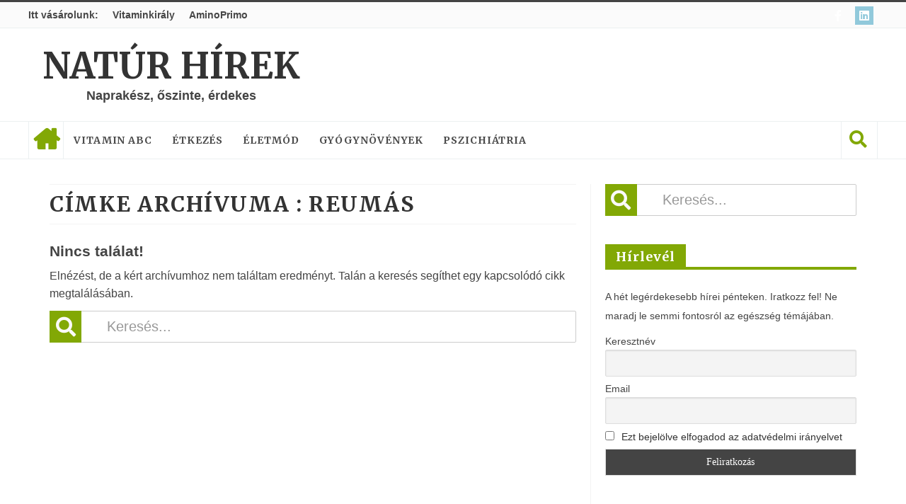

--- FILE ---
content_type: text/html; charset=UTF-8
request_url: https://naturhirek.hu/tag/reumas/
body_size: 75927
content:
<!DOCTYPE html>
<html lang="hu">

<head>

<meta charset="UTF-8">
<meta name="viewport" content="width=device-width, initial-scale=1">
<link rel="profile" href="http://gmpg.org/xfn/11">
<link rel="pingback" href="https://naturhirek.hu/xmlrpc.php">

<meta name='robots' content='index, follow, max-image-preview:large, max-snippet:-1, max-video-preview:-1' />

	<!-- This site is optimized with the Yoast SEO plugin v26.7 - https://yoast.com/wordpress/plugins/seo/ -->
	<title>reumás Archívum - Natúr Hírek</title>
	<link rel="canonical" href="https://naturhirek.hu/tag/reumas/" />
	<meta property="og:locale" content="hu_HU" />
	<meta property="og:type" content="article" />
	<meta property="og:title" content="reumás Archívum - Natúr Hírek" />
	<meta property="og:url" content="https://naturhirek.hu/tag/reumas/" />
	<meta property="og:site_name" content="Natúr Hírek" />
	<meta name="twitter:card" content="summary_large_image" />
	<script type="application/ld+json" class="yoast-schema-graph">{"@context":"https://schema.org","@graph":[{"@type":"CollectionPage","@id":"https://naturhirek.hu/tag/reumas/","url":"https://naturhirek.hu/tag/reumas/","name":"reumás Archívum - Natúr Hírek","isPartOf":{"@id":"https://naturhirek.hu/#website"},"breadcrumb":{"@id":"https://naturhirek.hu/tag/reumas/#breadcrumb"},"inLanguage":"hu"},{"@type":"BreadcrumbList","@id":"https://naturhirek.hu/tag/reumas/#breadcrumb","itemListElement":[{"@type":"ListItem","position":1,"name":"Kezdőlap","item":"https://naturhirek.hu/"},{"@type":"ListItem","position":2,"name":"reumás"}]},{"@type":"WebSite","@id":"https://naturhirek.hu/#website","url":"https://naturhirek.hu/","name":"Natúr Hírek","description":"Naprakész, őszinte, érdekes","potentialAction":[{"@type":"SearchAction","target":{"@type":"EntryPoint","urlTemplate":"https://naturhirek.hu/?s={search_term_string}"},"query-input":{"@type":"PropertyValueSpecification","valueRequired":true,"valueName":"search_term_string"}}],"inLanguage":"hu"}]}</script>
	<!-- / Yoast SEO plugin. -->


<link rel='dns-prefetch' href='//www.googletagmanager.com' />
<link rel='dns-prefetch' href='//fonts.googleapis.com' />
<link rel='dns-prefetch' href='//fundingchoicesmessages.google.com' />
<link rel="alternate" type="application/rss+xml" title="Natúr Hírek &raquo; hírcsatorna" href="https://naturhirek.hu/feed/" />
<link rel="alternate" type="application/rss+xml" title="Natúr Hírek &raquo; hozzászólás hírcsatorna" href="https://naturhirek.hu/comments/feed/" />
<link rel="alternate" type="application/rss+xml" title="Natúr Hírek &raquo; reumás címke hírcsatorna" href="https://naturhirek.hu/tag/reumas/feed/" />
<style id='wp-img-auto-sizes-contain-inline-css' type='text/css'>
img:is([sizes=auto i],[sizes^="auto," i]){contain-intrinsic-size:3000px 1500px}
/*# sourceURL=wp-img-auto-sizes-contain-inline-css */
</style>
<style id='wp-emoji-styles-inline-css' type='text/css'>

	img.wp-smiley, img.emoji {
		display: inline !important;
		border: none !important;
		box-shadow: none !important;
		height: 1em !important;
		width: 1em !important;
		margin: 0 0.07em !important;
		vertical-align: -0.1em !important;
		background: none !important;
		padding: 0 !important;
	}
/*# sourceURL=wp-emoji-styles-inline-css */
</style>
<style id='wp-block-library-inline-css' type='text/css'>
:root{--wp-block-synced-color:#7a00df;--wp-block-synced-color--rgb:122,0,223;--wp-bound-block-color:var(--wp-block-synced-color);--wp-editor-canvas-background:#ddd;--wp-admin-theme-color:#007cba;--wp-admin-theme-color--rgb:0,124,186;--wp-admin-theme-color-darker-10:#006ba1;--wp-admin-theme-color-darker-10--rgb:0,107,160.5;--wp-admin-theme-color-darker-20:#005a87;--wp-admin-theme-color-darker-20--rgb:0,90,135;--wp-admin-border-width-focus:2px}@media (min-resolution:192dpi){:root{--wp-admin-border-width-focus:1.5px}}.wp-element-button{cursor:pointer}:root .has-very-light-gray-background-color{background-color:#eee}:root .has-very-dark-gray-background-color{background-color:#313131}:root .has-very-light-gray-color{color:#eee}:root .has-very-dark-gray-color{color:#313131}:root .has-vivid-green-cyan-to-vivid-cyan-blue-gradient-background{background:linear-gradient(135deg,#00d084,#0693e3)}:root .has-purple-crush-gradient-background{background:linear-gradient(135deg,#34e2e4,#4721fb 50%,#ab1dfe)}:root .has-hazy-dawn-gradient-background{background:linear-gradient(135deg,#faaca8,#dad0ec)}:root .has-subdued-olive-gradient-background{background:linear-gradient(135deg,#fafae1,#67a671)}:root .has-atomic-cream-gradient-background{background:linear-gradient(135deg,#fdd79a,#004a59)}:root .has-nightshade-gradient-background{background:linear-gradient(135deg,#330968,#31cdcf)}:root .has-midnight-gradient-background{background:linear-gradient(135deg,#020381,#2874fc)}:root{--wp--preset--font-size--normal:16px;--wp--preset--font-size--huge:42px}.has-regular-font-size{font-size:1em}.has-larger-font-size{font-size:2.625em}.has-normal-font-size{font-size:var(--wp--preset--font-size--normal)}.has-huge-font-size{font-size:var(--wp--preset--font-size--huge)}.has-text-align-center{text-align:center}.has-text-align-left{text-align:left}.has-text-align-right{text-align:right}.has-fit-text{white-space:nowrap!important}#end-resizable-editor-section{display:none}.aligncenter{clear:both}.items-justified-left{justify-content:flex-start}.items-justified-center{justify-content:center}.items-justified-right{justify-content:flex-end}.items-justified-space-between{justify-content:space-between}.screen-reader-text{border:0;clip-path:inset(50%);height:1px;margin:-1px;overflow:hidden;padding:0;position:absolute;width:1px;word-wrap:normal!important}.screen-reader-text:focus{background-color:#ddd;clip-path:none;color:#444;display:block;font-size:1em;height:auto;left:5px;line-height:normal;padding:15px 23px 14px;text-decoration:none;top:5px;width:auto;z-index:100000}html :where(.has-border-color){border-style:solid}html :where([style*=border-top-color]){border-top-style:solid}html :where([style*=border-right-color]){border-right-style:solid}html :where([style*=border-bottom-color]){border-bottom-style:solid}html :where([style*=border-left-color]){border-left-style:solid}html :where([style*=border-width]){border-style:solid}html :where([style*=border-top-width]){border-top-style:solid}html :where([style*=border-right-width]){border-right-style:solid}html :where([style*=border-bottom-width]){border-bottom-style:solid}html :where([style*=border-left-width]){border-left-style:solid}html :where(img[class*=wp-image-]){height:auto;max-width:100%}:where(figure){margin:0 0 1em}html :where(.is-position-sticky){--wp-admin--admin-bar--position-offset:var(--wp-admin--admin-bar--height,0px)}@media screen and (max-width:600px){html :where(.is-position-sticky){--wp-admin--admin-bar--position-offset:0px}}

/*# sourceURL=wp-block-library-inline-css */
</style><style id='global-styles-inline-css' type='text/css'>
:root{--wp--preset--aspect-ratio--square: 1;--wp--preset--aspect-ratio--4-3: 4/3;--wp--preset--aspect-ratio--3-4: 3/4;--wp--preset--aspect-ratio--3-2: 3/2;--wp--preset--aspect-ratio--2-3: 2/3;--wp--preset--aspect-ratio--16-9: 16/9;--wp--preset--aspect-ratio--9-16: 9/16;--wp--preset--color--black: #000000;--wp--preset--color--cyan-bluish-gray: #abb8c3;--wp--preset--color--white: #ffffff;--wp--preset--color--pale-pink: #f78da7;--wp--preset--color--vivid-red: #cf2e2e;--wp--preset--color--luminous-vivid-orange: #ff6900;--wp--preset--color--luminous-vivid-amber: #fcb900;--wp--preset--color--light-green-cyan: #7bdcb5;--wp--preset--color--vivid-green-cyan: #00d084;--wp--preset--color--pale-cyan-blue: #8ed1fc;--wp--preset--color--vivid-cyan-blue: #0693e3;--wp--preset--color--vivid-purple: #9b51e0;--wp--preset--gradient--vivid-cyan-blue-to-vivid-purple: linear-gradient(135deg,rgb(6,147,227) 0%,rgb(155,81,224) 100%);--wp--preset--gradient--light-green-cyan-to-vivid-green-cyan: linear-gradient(135deg,rgb(122,220,180) 0%,rgb(0,208,130) 100%);--wp--preset--gradient--luminous-vivid-amber-to-luminous-vivid-orange: linear-gradient(135deg,rgb(252,185,0) 0%,rgb(255,105,0) 100%);--wp--preset--gradient--luminous-vivid-orange-to-vivid-red: linear-gradient(135deg,rgb(255,105,0) 0%,rgb(207,46,46) 100%);--wp--preset--gradient--very-light-gray-to-cyan-bluish-gray: linear-gradient(135deg,rgb(238,238,238) 0%,rgb(169,184,195) 100%);--wp--preset--gradient--cool-to-warm-spectrum: linear-gradient(135deg,rgb(74,234,220) 0%,rgb(151,120,209) 20%,rgb(207,42,186) 40%,rgb(238,44,130) 60%,rgb(251,105,98) 80%,rgb(254,248,76) 100%);--wp--preset--gradient--blush-light-purple: linear-gradient(135deg,rgb(255,206,236) 0%,rgb(152,150,240) 100%);--wp--preset--gradient--blush-bordeaux: linear-gradient(135deg,rgb(254,205,165) 0%,rgb(254,45,45) 50%,rgb(107,0,62) 100%);--wp--preset--gradient--luminous-dusk: linear-gradient(135deg,rgb(255,203,112) 0%,rgb(199,81,192) 50%,rgb(65,88,208) 100%);--wp--preset--gradient--pale-ocean: linear-gradient(135deg,rgb(255,245,203) 0%,rgb(182,227,212) 50%,rgb(51,167,181) 100%);--wp--preset--gradient--electric-grass: linear-gradient(135deg,rgb(202,248,128) 0%,rgb(113,206,126) 100%);--wp--preset--gradient--midnight: linear-gradient(135deg,rgb(2,3,129) 0%,rgb(40,116,252) 100%);--wp--preset--font-size--small: 13px;--wp--preset--font-size--medium: 20px;--wp--preset--font-size--large: 36px;--wp--preset--font-size--x-large: 42px;--wp--preset--spacing--20: 0.44rem;--wp--preset--spacing--30: 0.67rem;--wp--preset--spacing--40: 1rem;--wp--preset--spacing--50: 1.5rem;--wp--preset--spacing--60: 2.25rem;--wp--preset--spacing--70: 3.38rem;--wp--preset--spacing--80: 5.06rem;--wp--preset--shadow--natural: 6px 6px 9px rgba(0, 0, 0, 0.2);--wp--preset--shadow--deep: 12px 12px 50px rgba(0, 0, 0, 0.4);--wp--preset--shadow--sharp: 6px 6px 0px rgba(0, 0, 0, 0.2);--wp--preset--shadow--outlined: 6px 6px 0px -3px rgb(255, 255, 255), 6px 6px rgb(0, 0, 0);--wp--preset--shadow--crisp: 6px 6px 0px rgb(0, 0, 0);}:where(.is-layout-flex){gap: 0.5em;}:where(.is-layout-grid){gap: 0.5em;}body .is-layout-flex{display: flex;}.is-layout-flex{flex-wrap: wrap;align-items: center;}.is-layout-flex > :is(*, div){margin: 0;}body .is-layout-grid{display: grid;}.is-layout-grid > :is(*, div){margin: 0;}:where(.wp-block-columns.is-layout-flex){gap: 2em;}:where(.wp-block-columns.is-layout-grid){gap: 2em;}:where(.wp-block-post-template.is-layout-flex){gap: 1.25em;}:where(.wp-block-post-template.is-layout-grid){gap: 1.25em;}.has-black-color{color: var(--wp--preset--color--black) !important;}.has-cyan-bluish-gray-color{color: var(--wp--preset--color--cyan-bluish-gray) !important;}.has-white-color{color: var(--wp--preset--color--white) !important;}.has-pale-pink-color{color: var(--wp--preset--color--pale-pink) !important;}.has-vivid-red-color{color: var(--wp--preset--color--vivid-red) !important;}.has-luminous-vivid-orange-color{color: var(--wp--preset--color--luminous-vivid-orange) !important;}.has-luminous-vivid-amber-color{color: var(--wp--preset--color--luminous-vivid-amber) !important;}.has-light-green-cyan-color{color: var(--wp--preset--color--light-green-cyan) !important;}.has-vivid-green-cyan-color{color: var(--wp--preset--color--vivid-green-cyan) !important;}.has-pale-cyan-blue-color{color: var(--wp--preset--color--pale-cyan-blue) !important;}.has-vivid-cyan-blue-color{color: var(--wp--preset--color--vivid-cyan-blue) !important;}.has-vivid-purple-color{color: var(--wp--preset--color--vivid-purple) !important;}.has-black-background-color{background-color: var(--wp--preset--color--black) !important;}.has-cyan-bluish-gray-background-color{background-color: var(--wp--preset--color--cyan-bluish-gray) !important;}.has-white-background-color{background-color: var(--wp--preset--color--white) !important;}.has-pale-pink-background-color{background-color: var(--wp--preset--color--pale-pink) !important;}.has-vivid-red-background-color{background-color: var(--wp--preset--color--vivid-red) !important;}.has-luminous-vivid-orange-background-color{background-color: var(--wp--preset--color--luminous-vivid-orange) !important;}.has-luminous-vivid-amber-background-color{background-color: var(--wp--preset--color--luminous-vivid-amber) !important;}.has-light-green-cyan-background-color{background-color: var(--wp--preset--color--light-green-cyan) !important;}.has-vivid-green-cyan-background-color{background-color: var(--wp--preset--color--vivid-green-cyan) !important;}.has-pale-cyan-blue-background-color{background-color: var(--wp--preset--color--pale-cyan-blue) !important;}.has-vivid-cyan-blue-background-color{background-color: var(--wp--preset--color--vivid-cyan-blue) !important;}.has-vivid-purple-background-color{background-color: var(--wp--preset--color--vivid-purple) !important;}.has-black-border-color{border-color: var(--wp--preset--color--black) !important;}.has-cyan-bluish-gray-border-color{border-color: var(--wp--preset--color--cyan-bluish-gray) !important;}.has-white-border-color{border-color: var(--wp--preset--color--white) !important;}.has-pale-pink-border-color{border-color: var(--wp--preset--color--pale-pink) !important;}.has-vivid-red-border-color{border-color: var(--wp--preset--color--vivid-red) !important;}.has-luminous-vivid-orange-border-color{border-color: var(--wp--preset--color--luminous-vivid-orange) !important;}.has-luminous-vivid-amber-border-color{border-color: var(--wp--preset--color--luminous-vivid-amber) !important;}.has-light-green-cyan-border-color{border-color: var(--wp--preset--color--light-green-cyan) !important;}.has-vivid-green-cyan-border-color{border-color: var(--wp--preset--color--vivid-green-cyan) !important;}.has-pale-cyan-blue-border-color{border-color: var(--wp--preset--color--pale-cyan-blue) !important;}.has-vivid-cyan-blue-border-color{border-color: var(--wp--preset--color--vivid-cyan-blue) !important;}.has-vivid-purple-border-color{border-color: var(--wp--preset--color--vivid-purple) !important;}.has-vivid-cyan-blue-to-vivid-purple-gradient-background{background: var(--wp--preset--gradient--vivid-cyan-blue-to-vivid-purple) !important;}.has-light-green-cyan-to-vivid-green-cyan-gradient-background{background: var(--wp--preset--gradient--light-green-cyan-to-vivid-green-cyan) !important;}.has-luminous-vivid-amber-to-luminous-vivid-orange-gradient-background{background: var(--wp--preset--gradient--luminous-vivid-amber-to-luminous-vivid-orange) !important;}.has-luminous-vivid-orange-to-vivid-red-gradient-background{background: var(--wp--preset--gradient--luminous-vivid-orange-to-vivid-red) !important;}.has-very-light-gray-to-cyan-bluish-gray-gradient-background{background: var(--wp--preset--gradient--very-light-gray-to-cyan-bluish-gray) !important;}.has-cool-to-warm-spectrum-gradient-background{background: var(--wp--preset--gradient--cool-to-warm-spectrum) !important;}.has-blush-light-purple-gradient-background{background: var(--wp--preset--gradient--blush-light-purple) !important;}.has-blush-bordeaux-gradient-background{background: var(--wp--preset--gradient--blush-bordeaux) !important;}.has-luminous-dusk-gradient-background{background: var(--wp--preset--gradient--luminous-dusk) !important;}.has-pale-ocean-gradient-background{background: var(--wp--preset--gradient--pale-ocean) !important;}.has-electric-grass-gradient-background{background: var(--wp--preset--gradient--electric-grass) !important;}.has-midnight-gradient-background{background: var(--wp--preset--gradient--midnight) !important;}.has-small-font-size{font-size: var(--wp--preset--font-size--small) !important;}.has-medium-font-size{font-size: var(--wp--preset--font-size--medium) !important;}.has-large-font-size{font-size: var(--wp--preset--font-size--large) !important;}.has-x-large-font-size{font-size: var(--wp--preset--font-size--x-large) !important;}
/*# sourceURL=global-styles-inline-css */
</style>

<style id='classic-theme-styles-inline-css' type='text/css'>
/*! This file is auto-generated */
.wp-block-button__link{color:#fff;background-color:#32373c;border-radius:9999px;box-shadow:none;text-decoration:none;padding:calc(.667em + 2px) calc(1.333em + 2px);font-size:1.125em}.wp-block-file__button{background:#32373c;color:#fff;text-decoration:none}
/*# sourceURL=/wp-includes/css/classic-themes.min.css */
</style>
<link rel='stylesheet' id='contact-form-7-css' href='https://naturhirek.hu/wp-content/plugins/contact-form-7/includes/css/styles.css?ver=6.1.4' type='text/css' media='all' />
<link rel='stylesheet' id='favo_shortcodes_css-css' href='https://naturhirek.hu/wp-content/plugins/favo-shortcodes/css/style.css?ver=1.1.0' type='text/css' media='screen' />
<link rel='stylesheet' id='htmag-style-css' href='https://naturhirek.hu/wp-content/themes/htmag-child-theme/style.css?ver=6.9' type='text/css' media='all' />
<link rel='stylesheet' id='Merriweather-css' href='https://fonts.googleapis.com/css?family=Merriweather%3A400%2C700%2C900&#038;ver=6.9' type='text/css' media='all' />
<link rel='stylesheet' id='animate-css' href='https://naturhirek.hu/wp-content/themes/htmag/css/animate.min.css?ver=6.9' type='text/css' media='all' />
<link rel='stylesheet' id='font-awesome-css' href='https://naturhirek.hu/wp-content/themes/htmag/fonts/font-awesome/css/all.min.css?ver=6.9' type='text/css' media='all' />
<link rel='stylesheet' id='fontello-css' href='https://naturhirek.hu/wp-content/themes/htmag/fonts/fontello/css/fontello.css?ver=6.9' type='text/css' media='all' />
<link rel='stylesheet' id='htmag-responsive-css' href='https://naturhirek.hu/wp-content/themes/htmag/css/responsive.css?ver=6.9' type='text/css' media='all' />
<link rel='stylesheet' id='owl_Transitions-css' href='https://naturhirek.hu/wp-content/themes/htmag/css/owl_Transitions.css?ver=6.9' type='text/css' media='all' />
<link rel='stylesheet' id='newsletter-css' href='https://naturhirek.hu/wp-content/plugins/newsletter/style.css?ver=9.1.0' type='text/css' media='all' />
<script type="text/javascript" src="https://naturhirek.hu/wp-includes/js/jquery/jquery.min.js?ver=3.7.1" id="jquery-core-js"></script>
<script type="text/javascript" src="https://naturhirek.hu/wp-includes/js/jquery/jquery-migrate.min.js?ver=3.4.1" id="jquery-migrate-js"></script>
<script type="text/javascript" src="https://naturhirek.hu/wp-content/plugins/favo-shortcodes/js/main.js?ver=1.1.0" id="favo_shortcodes_js-js"></script>
<script type="text/javascript" src="https://naturhirek.hu/wp-content/themes/htmag/js/jquery.infinitescroll.min.js?ver=6.9" id="jquery.infinitescroll.min-js"></script>

<!-- Google tag (gtag.js) snippet added by Site Kit -->
<!-- Google Analytics snippet added by Site Kit -->
<script type="text/javascript" src="https://www.googletagmanager.com/gtag/js?id=GT-WVJRPMK" id="google_gtagjs-js" async></script>
<script type="text/javascript" id="google_gtagjs-js-after">
/* <![CDATA[ */
window.dataLayer = window.dataLayer || [];function gtag(){dataLayer.push(arguments);}
gtag("set","linker",{"domains":["naturhirek.hu"]});
gtag("js", new Date());
gtag("set", "developer_id.dZTNiMT", true);
gtag("config", "GT-WVJRPMK");
//# sourceURL=google_gtagjs-js-after
/* ]]> */
</script>
<link rel="https://api.w.org/" href="https://naturhirek.hu/wp-json/" /><link rel="alternate" title="JSON" type="application/json" href="https://naturhirek.hu/wp-json/wp/v2/tags/93" /><link rel="EditURI" type="application/rsd+xml" title="RSD" href="https://naturhirek.hu/xmlrpc.php?rsd" />
<meta name="generator" content="WordPress 6.9" />
<meta name="generator" content="Site Kit by Google 1.170.0" /><meta name="generator" content="Redux 4.3.26.1" /> 


<style type="text/css" media="screen"> 
/*	
<!--  global_color    -->
*/

   
.search-block:after{border-right-color:#82a805;  }
.tabs-widget .tab-links li.active a ,blockquote,.tipsy-arrow ,.author-title h3 {border-color:#82a805;  }
.tipsy-inner {box-shadow:0 0 2px #82a805; -webkit-box-shadow:0 0 2px #82a805; -moz-box-shadow:0 0 2px #82a805;}
.container .menu_wrapper ,.news-box-title,.news-box-title,.tabs-widget .tab-links,.block-head,.woocommerce .product .woocommerce-tabs ul.tabs { border-bottom-color:#82a805;}
.top-nav ul li.current-menu-item:after,#main-menu .menu-sub-wrap,.tabs-nav li.active span{ border-top-color:#82a805;}
#main-menu ul li.current-menu-item a, #main-menu ul li.current-menu-item a:hover, #main-menu ul li.current-menu-parent a, #main-menu ul li.current-menu-parent a:hover, #main-menu ul li.current-page-ancestor a, #main-menu ul li.current-page-ancestor a:hover 
,#main-menu a:hover,.header-wraper.style2 #main-menu ul li.current-menu-item > a:hover,.dropcap.style-2, .dropcap.style-3,.search-block .search-button,.widget_tag_cloud .tagcloud a:hover, .post-tag a:hover,.tabs-wrap.tagcloud a:hover,.pagination span, .pagination a:hover,a.random-article:hover,.owl-title h2,.owl-pagination .owl-page.active span, .owl-carousel.scroller.middle .owl-prev:hover, .owl-carousel.scroller.middle .owl-next:hover, #carousel .owl-prev:hover, #carousel .owl-next:hover,.owl-theme .owl-controls .owl-buttons div:hover,.owl-theme.scroller.middle .owl-controls .owl-buttons div ,.search-buttons .search {  background-color:#82a805;}
.owl-theme.scroller .owl-controls .owl-nav div,.newstickertitle span,.news-box-title h2,.caption-cat a, .block-head h3,.tabs-widget .tab-links li.active a ,.review-summary .rw-overall,#go-top ,.share-post span.share-text,.tabs-nav li.active a, .tabs-nav li.active a:hover,.big-porc-review-bg,.ei-slider-thumbs li.ei-slider-element,.rating-bar .bar,.w-search .search-submit ,.search-buttons .search-icon,.more_button a,.load-more a,.tipsy-inner,.widget-newsletter-counter input[type="submit"],.header-wraper.style2 .search-buttons .search-icon:hover,#main-menu ul li:hover a,.error_right h2::after{   background-color:#82a805;}

.header-wraper.style2 #main-menu ul li:hover > a, .header-wraper.style2 #main-menu ul:hover > a {  background-color:#82a805;}

.woocommerce .product .woocommerce-tabs ul.tabs li.active ,.woocommerce .button, .woocommerce .form-submit #submit,.woocommerce span.onsale,.widget_product_search input[type="submit"],.woocommerce .widget_price_filter .ui-slider .ui-slider-handle,.header-wraper.style2 #navbar_toggle::before, .header-wraper.style2 #navbar_toggle::after, .header-wraper.style2 #navbar_toggle span {   background:#82a805 !important;}

a:hover ,.top-nav ul li:hover > a, .top-nav ul :hover > a, .top-nav ul li.current-menu-item a , .header-wraper.style2 .top-nav ul li a:hover,.post-previous a:hover:after, .post-next a:hover:after,.header-wraper.style2 #main-menu ul li.current-menu-item > a,.header-wraper.style2 .search-buttons .search-icon,.header-wraper.style2 #main-menu ul li.menu-item-home a::before,.entry .error_404 p ,body.dark_skin a:hover ,#main-menu .mega-menu-block .mega-menu-content .mega-small-item ul li a:hover,
#main-menu .mega-menu-block .mega-menu-content .post-box-title a:hover,.header-wraper.style2 #main-menu ul li.mega-menu.mega-cat .mega-menu-block .mega-menu-post a:hover {color:#82a805;  }
.header-wraper.style2 #main-menu ul li:hover > a, .header-wraper.style2 #main-menu ul:hover > a { color: #FFF;}
 
 	


/*
<!-- Custom CSS  -->
*/
  





/*	
<!-- category Background  -->
*/
  







	
	</style> 


<!-- Google AdSense meta tags added by Site Kit -->
<meta name="google-adsense-platform-account" content="ca-host-pub-2644536267352236">
<meta name="google-adsense-platform-domain" content="sitekit.withgoogle.com">
<!-- End Google AdSense meta tags added by Site Kit -->
<meta name="generator" content="Powered by WPBakery Page Builder - drag and drop page builder for WordPress."/>

<!-- Google AdSense Ad Blocking Recovery snippet added by Site Kit -->
<script async src="https://fundingchoicesmessages.google.com/i/pub-8482972767390427?ers=1" nonce="jKHgdHp6yjaVqay2bhTgmw"></script><script nonce="jKHgdHp6yjaVqay2bhTgmw">(function() {function signalGooglefcPresent() {if (!window.frames['googlefcPresent']) {if (document.body) {const iframe = document.createElement('iframe'); iframe.style = 'width: 0; height: 0; border: none; z-index: -1000; left: -1000px; top: -1000px;'; iframe.style.display = 'none'; iframe.name = 'googlefcPresent'; document.body.appendChild(iframe);} else {setTimeout(signalGooglefcPresent, 0);}}}signalGooglefcPresent();})();</script>
<!-- End Google AdSense Ad Blocking Recovery snippet added by Site Kit -->

<!-- Google AdSense Ad Blocking Recovery Error Protection snippet added by Site Kit -->
<script>(function(){'use strict';function aa(a){var b=0;return function(){return b<a.length?{done:!1,value:a[b++]}:{done:!0}}}var ba="function"==typeof Object.defineProperties?Object.defineProperty:function(a,b,c){if(a==Array.prototype||a==Object.prototype)return a;a[b]=c.value;return a};
function ea(a){a=["object"==typeof globalThis&&globalThis,a,"object"==typeof window&&window,"object"==typeof self&&self,"object"==typeof global&&global];for(var b=0;b<a.length;++b){var c=a[b];if(c&&c.Math==Math)return c}throw Error("Cannot find global object");}var fa=ea(this);function ha(a,b){if(b)a:{var c=fa;a=a.split(".");for(var d=0;d<a.length-1;d++){var e=a[d];if(!(e in c))break a;c=c[e]}a=a[a.length-1];d=c[a];b=b(d);b!=d&&null!=b&&ba(c,a,{configurable:!0,writable:!0,value:b})}}
var ia="function"==typeof Object.create?Object.create:function(a){function b(){}b.prototype=a;return new b},l;if("function"==typeof Object.setPrototypeOf)l=Object.setPrototypeOf;else{var m;a:{var ja={a:!0},ka={};try{ka.__proto__=ja;m=ka.a;break a}catch(a){}m=!1}l=m?function(a,b){a.__proto__=b;if(a.__proto__!==b)throw new TypeError(a+" is not extensible");return a}:null}var la=l;
function n(a,b){a.prototype=ia(b.prototype);a.prototype.constructor=a;if(la)la(a,b);else for(var c in b)if("prototype"!=c)if(Object.defineProperties){var d=Object.getOwnPropertyDescriptor(b,c);d&&Object.defineProperty(a,c,d)}else a[c]=b[c];a.A=b.prototype}function ma(){for(var a=Number(this),b=[],c=a;c<arguments.length;c++)b[c-a]=arguments[c];return b}
var na="function"==typeof Object.assign?Object.assign:function(a,b){for(var c=1;c<arguments.length;c++){var d=arguments[c];if(d)for(var e in d)Object.prototype.hasOwnProperty.call(d,e)&&(a[e]=d[e])}return a};ha("Object.assign",function(a){return a||na});/*

 Copyright The Closure Library Authors.
 SPDX-License-Identifier: Apache-2.0
*/
var p=this||self;function q(a){return a};var t,u;a:{for(var oa=["CLOSURE_FLAGS"],v=p,x=0;x<oa.length;x++)if(v=v[oa[x]],null==v){u=null;break a}u=v}var pa=u&&u[610401301];t=null!=pa?pa:!1;var z,qa=p.navigator;z=qa?qa.userAgentData||null:null;function A(a){return t?z?z.brands.some(function(b){return(b=b.brand)&&-1!=b.indexOf(a)}):!1:!1}function B(a){var b;a:{if(b=p.navigator)if(b=b.userAgent)break a;b=""}return-1!=b.indexOf(a)};function C(){return t?!!z&&0<z.brands.length:!1}function D(){return C()?A("Chromium"):(B("Chrome")||B("CriOS"))&&!(C()?0:B("Edge"))||B("Silk")};var ra=C()?!1:B("Trident")||B("MSIE");!B("Android")||D();D();B("Safari")&&(D()||(C()?0:B("Coast"))||(C()?0:B("Opera"))||(C()?0:B("Edge"))||(C()?A("Microsoft Edge"):B("Edg/"))||C()&&A("Opera"));var sa={},E=null;var ta="undefined"!==typeof Uint8Array,ua=!ra&&"function"===typeof btoa;var F="function"===typeof Symbol&&"symbol"===typeof Symbol()?Symbol():void 0,G=F?function(a,b){a[F]|=b}:function(a,b){void 0!==a.g?a.g|=b:Object.defineProperties(a,{g:{value:b,configurable:!0,writable:!0,enumerable:!1}})};function va(a){var b=H(a);1!==(b&1)&&(Object.isFrozen(a)&&(a=Array.prototype.slice.call(a)),I(a,b|1))}
var H=F?function(a){return a[F]|0}:function(a){return a.g|0},J=F?function(a){return a[F]}:function(a){return a.g},I=F?function(a,b){a[F]=b}:function(a,b){void 0!==a.g?a.g=b:Object.defineProperties(a,{g:{value:b,configurable:!0,writable:!0,enumerable:!1}})};function wa(){var a=[];G(a,1);return a}function xa(a,b){I(b,(a|0)&-99)}function K(a,b){I(b,(a|34)&-73)}function L(a){a=a>>11&1023;return 0===a?536870912:a};var M={};function N(a){return null!==a&&"object"===typeof a&&!Array.isArray(a)&&a.constructor===Object}var O,ya=[];I(ya,39);O=Object.freeze(ya);var P;function Q(a,b){P=b;a=new a(b);P=void 0;return a}
function R(a,b,c){null==a&&(a=P);P=void 0;if(null==a){var d=96;c?(a=[c],d|=512):a=[];b&&(d=d&-2095105|(b&1023)<<11)}else{if(!Array.isArray(a))throw Error();d=H(a);if(d&64)return a;d|=64;if(c&&(d|=512,c!==a[0]))throw Error();a:{c=a;var e=c.length;if(e){var f=e-1,g=c[f];if(N(g)){d|=256;b=(d>>9&1)-1;e=f-b;1024<=e&&(za(c,b,g),e=1023);d=d&-2095105|(e&1023)<<11;break a}}b&&(g=(d>>9&1)-1,b=Math.max(b,e-g),1024<b&&(za(c,g,{}),d|=256,b=1023),d=d&-2095105|(b&1023)<<11)}}I(a,d);return a}
function za(a,b,c){for(var d=1023+b,e=a.length,f=d;f<e;f++){var g=a[f];null!=g&&g!==c&&(c[f-b]=g)}a.length=d+1;a[d]=c};function Aa(a){switch(typeof a){case "number":return isFinite(a)?a:String(a);case "boolean":return a?1:0;case "object":if(a&&!Array.isArray(a)&&ta&&null!=a&&a instanceof Uint8Array){if(ua){for(var b="",c=0,d=a.length-10240;c<d;)b+=String.fromCharCode.apply(null,a.subarray(c,c+=10240));b+=String.fromCharCode.apply(null,c?a.subarray(c):a);a=btoa(b)}else{void 0===b&&(b=0);if(!E){E={};c="ABCDEFGHIJKLMNOPQRSTUVWXYZabcdefghijklmnopqrstuvwxyz0123456789".split("");d=["+/=","+/","-_=","-_.","-_"];for(var e=
0;5>e;e++){var f=c.concat(d[e].split(""));sa[e]=f;for(var g=0;g<f.length;g++){var h=f[g];void 0===E[h]&&(E[h]=g)}}}b=sa[b];c=Array(Math.floor(a.length/3));d=b[64]||"";for(e=f=0;f<a.length-2;f+=3){var k=a[f],w=a[f+1];h=a[f+2];g=b[k>>2];k=b[(k&3)<<4|w>>4];w=b[(w&15)<<2|h>>6];h=b[h&63];c[e++]=g+k+w+h}g=0;h=d;switch(a.length-f){case 2:g=a[f+1],h=b[(g&15)<<2]||d;case 1:a=a[f],c[e]=b[a>>2]+b[(a&3)<<4|g>>4]+h+d}a=c.join("")}return a}}return a};function Ba(a,b,c){a=Array.prototype.slice.call(a);var d=a.length,e=b&256?a[d-1]:void 0;d+=e?-1:0;for(b=b&512?1:0;b<d;b++)a[b]=c(a[b]);if(e){b=a[b]={};for(var f in e)Object.prototype.hasOwnProperty.call(e,f)&&(b[f]=c(e[f]))}return a}function Da(a,b,c,d,e,f){if(null!=a){if(Array.isArray(a))a=e&&0==a.length&&H(a)&1?void 0:f&&H(a)&2?a:Ea(a,b,c,void 0!==d,e,f);else if(N(a)){var g={},h;for(h in a)Object.prototype.hasOwnProperty.call(a,h)&&(g[h]=Da(a[h],b,c,d,e,f));a=g}else a=b(a,d);return a}}
function Ea(a,b,c,d,e,f){var g=d||c?H(a):0;d=d?!!(g&32):void 0;a=Array.prototype.slice.call(a);for(var h=0;h<a.length;h++)a[h]=Da(a[h],b,c,d,e,f);c&&c(g,a);return a}function Fa(a){return a.s===M?a.toJSON():Aa(a)};function Ga(a,b,c){c=void 0===c?K:c;if(null!=a){if(ta&&a instanceof Uint8Array)return b?a:new Uint8Array(a);if(Array.isArray(a)){var d=H(a);if(d&2)return a;if(b&&!(d&64)&&(d&32||0===d))return I(a,d|34),a;a=Ea(a,Ga,d&4?K:c,!0,!1,!0);b=H(a);b&4&&b&2&&Object.freeze(a);return a}a.s===M&&(b=a.h,c=J(b),a=c&2?a:Q(a.constructor,Ha(b,c,!0)));return a}}function Ha(a,b,c){var d=c||b&2?K:xa,e=!!(b&32);a=Ba(a,b,function(f){return Ga(f,e,d)});G(a,32|(c?2:0));return a};function Ia(a,b){a=a.h;return Ja(a,J(a),b)}function Ja(a,b,c,d){if(-1===c)return null;if(c>=L(b)){if(b&256)return a[a.length-1][c]}else{var e=a.length;if(d&&b&256&&(d=a[e-1][c],null!=d))return d;b=c+((b>>9&1)-1);if(b<e)return a[b]}}function Ka(a,b,c,d,e){var f=L(b);if(c>=f||e){e=b;if(b&256)f=a[a.length-1];else{if(null==d)return;f=a[f+((b>>9&1)-1)]={};e|=256}f[c]=d;e&=-1025;e!==b&&I(a,e)}else a[c+((b>>9&1)-1)]=d,b&256&&(d=a[a.length-1],c in d&&delete d[c]),b&1024&&I(a,b&-1025)}
function La(a,b){var c=Ma;var d=void 0===d?!1:d;var e=a.h;var f=J(e),g=Ja(e,f,b,d);var h=!1;if(null==g||"object"!==typeof g||(h=Array.isArray(g))||g.s!==M)if(h){var k=h=H(g);0===k&&(k|=f&32);k|=f&2;k!==h&&I(g,k);c=new c(g)}else c=void 0;else c=g;c!==g&&null!=c&&Ka(e,f,b,c,d);e=c;if(null==e)return e;a=a.h;f=J(a);f&2||(g=e,c=g.h,h=J(c),g=h&2?Q(g.constructor,Ha(c,h,!1)):g,g!==e&&(e=g,Ka(a,f,b,e,d)));return e}function Na(a,b){a=Ia(a,b);return null==a||"string"===typeof a?a:void 0}
function Oa(a,b){a=Ia(a,b);return null!=a?a:0}function S(a,b){a=Na(a,b);return null!=a?a:""};function T(a,b,c){this.h=R(a,b,c)}T.prototype.toJSON=function(){var a=Ea(this.h,Fa,void 0,void 0,!1,!1);return Pa(this,a,!0)};T.prototype.s=M;T.prototype.toString=function(){return Pa(this,this.h,!1).toString()};
function Pa(a,b,c){var d=a.constructor.v,e=L(J(c?a.h:b)),f=!1;if(d){if(!c){b=Array.prototype.slice.call(b);var g;if(b.length&&N(g=b[b.length-1]))for(f=0;f<d.length;f++)if(d[f]>=e){Object.assign(b[b.length-1]={},g);break}f=!0}e=b;c=!c;g=J(a.h);a=L(g);g=(g>>9&1)-1;for(var h,k,w=0;w<d.length;w++)if(k=d[w],k<a){k+=g;var r=e[k];null==r?e[k]=c?O:wa():c&&r!==O&&va(r)}else h||(r=void 0,e.length&&N(r=e[e.length-1])?h=r:e.push(h={})),r=h[k],null==h[k]?h[k]=c?O:wa():c&&r!==O&&va(r)}d=b.length;if(!d)return b;
var Ca;if(N(h=b[d-1])){a:{var y=h;e={};c=!1;for(var ca in y)Object.prototype.hasOwnProperty.call(y,ca)&&(a=y[ca],Array.isArray(a)&&a!=a&&(c=!0),null!=a?e[ca]=a:c=!0);if(c){for(var rb in e){y=e;break a}y=null}}y!=h&&(Ca=!0);d--}for(;0<d;d--){h=b[d-1];if(null!=h)break;var cb=!0}if(!Ca&&!cb)return b;var da;f?da=b:da=Array.prototype.slice.call(b,0,d);b=da;f&&(b.length=d);y&&b.push(y);return b};function Qa(a){return function(b){if(null==b||""==b)b=new a;else{b=JSON.parse(b);if(!Array.isArray(b))throw Error(void 0);G(b,32);b=Q(a,b)}return b}};function Ra(a){this.h=R(a)}n(Ra,T);var Sa=Qa(Ra);var U;function V(a){this.g=a}V.prototype.toString=function(){return this.g+""};var Ta={};function Ua(){return Math.floor(2147483648*Math.random()).toString(36)+Math.abs(Math.floor(2147483648*Math.random())^Date.now()).toString(36)};function Va(a,b){b=String(b);"application/xhtml+xml"===a.contentType&&(b=b.toLowerCase());return a.createElement(b)}function Wa(a){this.g=a||p.document||document}Wa.prototype.appendChild=function(a,b){a.appendChild(b)};/*

 SPDX-License-Identifier: Apache-2.0
*/
function Xa(a,b){a.src=b instanceof V&&b.constructor===V?b.g:"type_error:TrustedResourceUrl";var c,d;(c=(b=null==(d=(c=(a.ownerDocument&&a.ownerDocument.defaultView||window).document).querySelector)?void 0:d.call(c,"script[nonce]"))?b.nonce||b.getAttribute("nonce")||"":"")&&a.setAttribute("nonce",c)};function Ya(a){a=void 0===a?document:a;return a.createElement("script")};function Za(a,b,c,d,e,f){try{var g=a.g,h=Ya(g);h.async=!0;Xa(h,b);g.head.appendChild(h);h.addEventListener("load",function(){e();d&&g.head.removeChild(h)});h.addEventListener("error",function(){0<c?Za(a,b,c-1,d,e,f):(d&&g.head.removeChild(h),f())})}catch(k){f()}};var $a=p.atob("aHR0cHM6Ly93d3cuZ3N0YXRpYy5jb20vaW1hZ2VzL2ljb25zL21hdGVyaWFsL3N5c3RlbS8xeC93YXJuaW5nX2FtYmVyXzI0ZHAucG5n"),ab=p.atob("WW91IGFyZSBzZWVpbmcgdGhpcyBtZXNzYWdlIGJlY2F1c2UgYWQgb3Igc2NyaXB0IGJsb2NraW5nIHNvZnR3YXJlIGlzIGludGVyZmVyaW5nIHdpdGggdGhpcyBwYWdlLg=="),bb=p.atob("RGlzYWJsZSBhbnkgYWQgb3Igc2NyaXB0IGJsb2NraW5nIHNvZnR3YXJlLCB0aGVuIHJlbG9hZCB0aGlzIHBhZ2Uu");function db(a,b,c){this.i=a;this.l=new Wa(this.i);this.g=null;this.j=[];this.m=!1;this.u=b;this.o=c}
function eb(a){if(a.i.body&&!a.m){var b=function(){fb(a);p.setTimeout(function(){return gb(a,3)},50)};Za(a.l,a.u,2,!0,function(){p[a.o]||b()},b);a.m=!0}}
function fb(a){for(var b=W(1,5),c=0;c<b;c++){var d=X(a);a.i.body.appendChild(d);a.j.push(d)}b=X(a);b.style.bottom="0";b.style.left="0";b.style.position="fixed";b.style.width=W(100,110).toString()+"%";b.style.zIndex=W(2147483544,2147483644).toString();b.style["background-color"]=hb(249,259,242,252,219,229);b.style["box-shadow"]="0 0 12px #888";b.style.color=hb(0,10,0,10,0,10);b.style.display="flex";b.style["justify-content"]="center";b.style["font-family"]="Roboto, Arial";c=X(a);c.style.width=W(80,
85).toString()+"%";c.style.maxWidth=W(750,775).toString()+"px";c.style.margin="24px";c.style.display="flex";c.style["align-items"]="flex-start";c.style["justify-content"]="center";d=Va(a.l.g,"IMG");d.className=Ua();d.src=$a;d.alt="Warning icon";d.style.height="24px";d.style.width="24px";d.style["padding-right"]="16px";var e=X(a),f=X(a);f.style["font-weight"]="bold";f.textContent=ab;var g=X(a);g.textContent=bb;Y(a,e,f);Y(a,e,g);Y(a,c,d);Y(a,c,e);Y(a,b,c);a.g=b;a.i.body.appendChild(a.g);b=W(1,5);for(c=
0;c<b;c++)d=X(a),a.i.body.appendChild(d),a.j.push(d)}function Y(a,b,c){for(var d=W(1,5),e=0;e<d;e++){var f=X(a);b.appendChild(f)}b.appendChild(c);c=W(1,5);for(d=0;d<c;d++)e=X(a),b.appendChild(e)}function W(a,b){return Math.floor(a+Math.random()*(b-a))}function hb(a,b,c,d,e,f){return"rgb("+W(Math.max(a,0),Math.min(b,255)).toString()+","+W(Math.max(c,0),Math.min(d,255)).toString()+","+W(Math.max(e,0),Math.min(f,255)).toString()+")"}function X(a){a=Va(a.l.g,"DIV");a.className=Ua();return a}
function gb(a,b){0>=b||null!=a.g&&0!=a.g.offsetHeight&&0!=a.g.offsetWidth||(ib(a),fb(a),p.setTimeout(function(){return gb(a,b-1)},50))}
function ib(a){var b=a.j;var c="undefined"!=typeof Symbol&&Symbol.iterator&&b[Symbol.iterator];if(c)b=c.call(b);else if("number"==typeof b.length)b={next:aa(b)};else throw Error(String(b)+" is not an iterable or ArrayLike");for(c=b.next();!c.done;c=b.next())(c=c.value)&&c.parentNode&&c.parentNode.removeChild(c);a.j=[];(b=a.g)&&b.parentNode&&b.parentNode.removeChild(b);a.g=null};function jb(a,b,c,d,e){function f(k){document.body?g(document.body):0<k?p.setTimeout(function(){f(k-1)},e):b()}function g(k){k.appendChild(h);p.setTimeout(function(){h?(0!==h.offsetHeight&&0!==h.offsetWidth?b():a(),h.parentNode&&h.parentNode.removeChild(h)):a()},d)}var h=kb(c);f(3)}function kb(a){var b=document.createElement("div");b.className=a;b.style.width="1px";b.style.height="1px";b.style.position="absolute";b.style.left="-10000px";b.style.top="-10000px";b.style.zIndex="-10000";return b};function Ma(a){this.h=R(a)}n(Ma,T);function lb(a){this.h=R(a)}n(lb,T);var mb=Qa(lb);function nb(a){a=Na(a,4)||"";if(void 0===U){var b=null;var c=p.trustedTypes;if(c&&c.createPolicy){try{b=c.createPolicy("goog#html",{createHTML:q,createScript:q,createScriptURL:q})}catch(d){p.console&&p.console.error(d.message)}U=b}else U=b}a=(b=U)?b.createScriptURL(a):a;return new V(a,Ta)};function ob(a,b){this.m=a;this.o=new Wa(a.document);this.g=b;this.j=S(this.g,1);this.u=nb(La(this.g,2));this.i=!1;b=nb(La(this.g,13));this.l=new db(a.document,b,S(this.g,12))}ob.prototype.start=function(){pb(this)};
function pb(a){qb(a);Za(a.o,a.u,3,!1,function(){a:{var b=a.j;var c=p.btoa(b);if(c=p[c]){try{var d=Sa(p.atob(c))}catch(e){b=!1;break a}b=b===Na(d,1)}else b=!1}b?Z(a,S(a.g,14)):(Z(a,S(a.g,8)),eb(a.l))},function(){jb(function(){Z(a,S(a.g,7));eb(a.l)},function(){return Z(a,S(a.g,6))},S(a.g,9),Oa(a.g,10),Oa(a.g,11))})}function Z(a,b){a.i||(a.i=!0,a=new a.m.XMLHttpRequest,a.open("GET",b,!0),a.send())}function qb(a){var b=p.btoa(a.j);a.m[b]&&Z(a,S(a.g,5))};(function(a,b){p[a]=function(){var c=ma.apply(0,arguments);p[a]=function(){};b.apply(null,c)}})("__h82AlnkH6D91__",function(a){"function"===typeof window.atob&&(new ob(window,mb(window.atob(a)))).start()});}).call(this);

window.__h82AlnkH6D91__("[base64]/[base64]/[base64]/[base64]");</script>
<!-- End Google AdSense Ad Blocking Recovery Error Protection snippet added by Site Kit -->
<style id="htmag_options-dynamic-css" title="dynamic-css" class="redux-options-output">.top-nav{border-top:3px solid ;}.site-header{border-top:4px solid ;border-bottom:4px solid ;border-left:4px solid ;border-right:4px solid ;}footer{border-top:4px solid ;border-bottom:4px solid ;border-left:4px solid ;border-right:4px solid ;}.top-nav ,.top-nav ul li ,#main-menu > ul > li > a,#main-menu a,.owl-title h2 a,.tabs-nav li a,.caption-cat a,.footer-menu li a, .footer-menu li,#logo .logo h2 a,#logo .logo h2 span,.newsticker h2 a,.newsticker h2,.newstickertitle span,#social-counter-widget li span,.news-box-title h2, .block-head h3 ,.news-box-title h2 a,h2.post-blog-title a,h2.post-box-title a,h2.item-title a,.big-item h2.post-box-title a,h2.post-blog-title.full a,h3.post-box-title a,h1.post-title,.widget.posts-list ul  li h3 a,.widget .tab-content ul  li h3 a ,.widget.top-ten  h3 a ,.widget.latest-posts h3 a,.footer-widget-title h2,#respond #submit, .button-primary,.review-box-header h3,.review-summary .rw-overall, .review-criteria, .rw-user-rating-wrapper .score, .rw-overall-titles, .rw-user-rating-wrapper,.page-title, .cat-page-title,.widget-newsletter-counter input[type="submit"]{font-display:swap;}body{font-display:swap;}.top-nav ,.top-nav ul li{font-display:swap;}#main-menu > ul > li > a, #main-menu ul li.parent-list ul li a,#mobile-slide #mobile-nav a{font-display:swap;}#logo .logo.text h2 a, #logo .logo.text h1 a{font-display:swap;}#logo .logo.text h2 span, #logo .logo.text h1 span{font-display:swap;}.newsticker h2{font-display:swap;}.news-box-title h2, .block-head h3 ,.newstickertitle span{font-display:swap;}h2.post-blog-title,h2.post-box-title,h2.item-title,#main-menu .mega-menu-block h2.post-box-title a{text-transform:none;font-display:swap;}.post-excerpt,.post-excerpt p{font-display:swap;}.big-item h2.post-box-title, h2.post-blog-title.full ,.main-slideshow.style2 .owl-title h2{font-display:swap;}h3.post-box-title ,#main-menu ul li.parent-list ul li h3.post-box-title a{font-display:swap;}h1.post-title{text-transform:none;font-display:swap;}body.single .post-container,body.page .post-container ,.entry p{font-display:swap;}h1.page-title{font-display:swap;}h2.cat-page-title{font-display:swap;}.post-meta, .small-item-datetime ,.small-item-datetime a{font-display:swap;}.widget.posts-list ul  li h3 a,.widget .tab-content ul  li h3 a ,.widget.top-ten  h3 a ,.widget.latest-posts h3 a{font-display:swap;}.footer-widget-title h2{font-display:swap;}.entry h1{font-display:swap;}.entry h2{font-display:swap;}.entry h3{font-display:swap;}.entry h4{font-display:swap;}.entry h5{font-display:swap;}.entry h6{font-display:swap;}</style><noscript><style> .wpb_animate_when_almost_visible { opacity: 1; }</style></noscript></head>


<body class="archive tag tag-reumas tag-93 wp-theme-htmag wp-child-theme-htmag-child-theme wraper_fulid lazy-loading wpb-js-composer js-comp-ver-6.10.0 vc_responsive" >
<div id="mobile-slide">

  <div id="mobile-nav">
  
    
  <div class="mobile-nav-close"> 
 <a id="mobile_toggle" class="nav-close" href="#"><span class="slide-close"></span></a>
  
  </div>
  

  </div>
</div>
<!-- #mobile-slide /-->

<div class="container body_wraper_fulid">
<!--  Top Menu -->

<header class="header-wraper style2">
    <div class="top-nav">
    <div class="row ">
      <div class="top-menu"><ul id="menu-top" class="menu"><li id="menu-item-5462" class="menu-item menu-item-type-custom menu-item-object-custom menu-item-5462"><a href="#">Itt vásárolunk:</a></li>
<li id="menu-item-858" class="menu-item menu-item-type-custom menu-item-object-custom menu-item-858"><a href="https://vitaminkiraly.hu">Vitaminkirály</a></li>
<li id="menu-item-859" class="menu-item menu-item-type-custom menu-item-object-custom menu-item-859"><a href="https://aminoprimo.hu">AminoPrimo</a></li>
</ul></div>      <!-- #site-navigation -->
      
  


	      <div class="social-header"> <div class="social-icons icon-16 style1">
<a class="" title="Facebook" href="https://www.facebook.com/NaturHirek" target=&quot;_blank&quot;><i class="fab fa-facebook-f"></i></a>
<a class="" title="LinkedIn" href="https://www.linkedin.com/in/istván-demecs-9a8287231/" target=&quot;_blank&quot;><i class="fab fa-linkedin"></i></a>
</div><!-- .social-icons/--> </div>
            
 
      <div class="top-text-right">
              </div>
      <!-- .copyright-right -->   

 
      	  
	  
	  
      
      
    </div>
  </div>
  <!-- top-menu /-->
    
  <!-- End Top Menu -->

<div class="inner-header ">
  <div class="row ">
    <div id="logo" class="left">
                  <div class="logo text">
        <!-- <h2> -->
        <h2>
                    <a  href="https://naturhirek.hu//">
          Natúr Hírek          </a> <span>
          Naprakész, őszinte, érdekes          </span>
                   <!-- </h2> -->
        </h2>
      </div>
      <!-- .logo /-->

          </div>
    <!--logo-->
    
        
    
  </div>
</div>

<!-- End Header --> 
  
  <!-- Container -->
    <div class="menu_wrapper clearfix fixed-enabled home_icon_enabled">
    <div class="row "> <a id="navbar_toggle" class="nav-close" href="#"><span></span></a>


    
      <nav id="main-menu" class="main-menu navigation"><ul id="menu-main" class="sf-menu sf-js-enabled"><li id="menu-item-5261" class="menu-item menu-item-type-post_type menu-item-object-page menu-item-home menu-item-5261"><a href="https://naturhirek.hu/">Címlap</a></li>
<li id="menu-item-5262" class="menu-item menu-item-type-taxonomy menu-item-object-category menu-item-5262"><a href="https://naturhirek.hu/category/vitamin-abc/">Vitamin ABC</a></li>
<li id="menu-item-5263" class="menu-item menu-item-type-taxonomy menu-item-object-category menu-item-5263"><a href="https://naturhirek.hu/category/etkezes/">Étkezés</a></li>
<li id="menu-item-5264" class="menu-item menu-item-type-taxonomy menu-item-object-category menu-item-5264"><a href="https://naturhirek.hu/category/eletmod/">Életmód</a></li>
<li id="menu-item-5266" class="menu-item menu-item-type-taxonomy menu-item-object-category menu-item-5266"><a href="https://naturhirek.hu/category/gyogynovenyek/">Gyógynövények</a></li>
<li id="menu-item-5862" class="menu-item menu-item-type-taxonomy menu-item-object-category menu-item-5862"><a href="https://naturhirek.hu/category/pszichiatria/">Pszichiátria</a></li>
</ul></nav>      
      <!-- main menu right -->
      
            <div class="search-buttons"> <a href="#" class="search-icon fa fa-search"></a>
        <div class="search">

<form class="w-search" method="get" action="https://naturhirek.hu//">
    <button class="search-submit" type="submit" value=""><i class="fa fa-search"></i></button>
    <input class="w-search-field" type="text" id="search" name="s" value="Keresés..." onfocus="if (this.value == 'Keresés...') {this.value = '';}" onblur="if (this.value == '') {this.value = 'Keresés...';}"  />
</form>
        </div>
        <!-- .search --> 
      </div>
          </div>
  </div>
</header>
<!-- header -->
<div class="content">




<div class="row ">
<div class="inner-container right">
    <div id="content" class="sidebar_content">
    <div class="page-header">
      <h2 class="cat-page-title"> Címke Archívuma : <span>reumás</span> </h2>
            <div class="cat-line"></div>
    </div>
    <!-- .page-header /-->
    
    

<div class="posts-list">
    <article id="post-0" class="post not-found post-listing">
    <h2 class="post-title">
      Nincs találat!    </h2>
    <div class="entry">
      <p>
        Elnézést, de a kért archívumhoz nem találtam eredményt. Talán a keresés segíthet egy kapcsolódó cikk megtalálásában.      </p>
      <form class="w-search" method="get" action="https://naturhirek.hu//">
    <button class="search-submit" type="submit" value=""><i class="fa fa-search"></i></button>
    <input class="w-search-field" type="text" id="search" name="s" value="Keresés..." onfocus="if (this.value == 'Keresés...') {this.value = '';}" onblur="if (this.value == '') {this.value = 'Keresés...';}"  />
</form>
    </div>
  </article>
  </div>
   </div>
  <!-- #Content -->
  
  <!-- Sidebar -->



<aside id="sidebar" class="four column pull-left masonry">
  <div id="search-widget-2" class="widget search">
<div class="search-widget">
 <form class="w-search" method="get" action="https://naturhirek.hu//">
    <button class="search-submit" type="submit" value=""><i class="fa fa-search"></i></button>
    <input class="w-search-field" type="text" id="search" name="s" value="Keresés..." onfocus="if (this.value == 'Keresés...') {this.value = '';}" onblur="if (this.value == '') {this.value = 'Keresés...';}"  />
</form>
</div>
<!-- .search-widget /-->
</div><div id="newsletterwidget-2" class="widget widget_newsletterwidget"><div class="news-box-title"><h2>Hírlevél</h2></div>A hét legérdekesebb hírei pénteken. Iratkozz fel! Ne maradj le semmi fontosról az egészség témájában.<div class="tnp tnp-subscription tnp-widget">
<form method="post" action="https://naturhirek.hu/wp-admin/admin-ajax.php?action=tnp&amp;na=s">
<input type='hidden' name='nl[]' value='1'>
<input type="hidden" name="nr" value="widget">
<input type="hidden" name="nlang" value="">
<div class="tnp-field tnp-field-surname"><label for="tnp-1">Keresztnév</label>
<input class="tnp-surname" type="text" name="ns" id="tnp-1" value="" placeholder=""></div><div class="tnp-field tnp-field-email"><label for="tnp-2">Email</label>
<input class="tnp-email" type="email" name="ne" id="tnp-2" value="" placeholder="" required></div>
<div class="tnp-field tnp-privacy-field"><label><input type="checkbox" name="ny" required class="tnp-privacy"> <a target="_blank" href="https://naturhirek.hu/privacy-policy/">Ezt bejelölve elfogadod az adatvédelmi irányelvet</a></label></div><div class="tnp-field tnp-field-button" style="text-align: left"><input class="tnp-submit" type="submit" value="Feliratkozás" style="">
</div>
</form>
</div>
</div><div id="latest-posts-widget-2" class="widget latest-posts"><div class="news-box-title"><h2>Legfrissebb</h2></div><div class="box-wrap">
    <!-- .first-news -->
  <div class="posts-list masonry ">
    <div class="block-grid list-grid-2">
                        <article  class="column half ht_thumb">
                <div class="post_img">
          <a  href="https://naturhirek.hu/2025/12/12/stresszcsokkentes-termeszetesen/" rel="bookmark" title="Stresszmentes test, nyugodt elme &#8211; vagy legalábbis valami, ami hasonlít rá"><img width="360" height="240"  class="entry-thumb" src="https://naturhirek.hu/wp-content/uploads/2025/12/stresszmentes-elet-nh-cikk-360x240.jpg" title="Stresszmentes test, nyugodt elme &#8211; vagy legalábbis valami, ami hasonlít rá" alt="Stresszmentes test, nyugodt elme &#8211; vagy legalábbis valami, ami hasonlít rá"/><span class="overlay_icon ht_thumb"></span></a>                             </div>

      
        
        
                <!-- post-thumbnail /-->
        
        <div class="small-item-title">
          <h3 class="post-box-title"><a href="https://naturhirek.hu/2025/12/12/stresszcsokkentes-termeszetesen/" title="Stresszmentes test, nyugodt elme &#8211; vagy legalábbis valami, ami hasonlít rá" rel="bookmark">
            Stresszmentes test, nyugodt elme &#8211; vagy legalábbis valami, ami hasonlít rá            </a></h3>

          
                    
          
          
          
          
        </div>
      </article>
                  <article  class="column half ht_thumb">
                <div class="post_img">
          <a  href="https://naturhirek.hu/2025/11/26/teli-gyogynovenyek-megfazas-ellen/" rel="bookmark" title="Téli gyógynövény-pajzs a megfázás ellen"><img width="360" height="240"  class="entry-thumb" src="https://naturhirek.hu/wp-content/uploads/2025/11/teli-gyogynoveny-pajzs-nh-cikk-360x240.jpg" title="Téli gyógynövény-pajzs a megfázás ellen" alt="Téli gyógynövény-pajzs a megfázás ellen"/><span class="overlay_icon ht_thumb"></span></a>                             </div>

      
        
        
                <!-- post-thumbnail /-->
        
        <div class="small-item-title">
          <h3 class="post-box-title"><a href="https://naturhirek.hu/2025/11/26/teli-gyogynovenyek-megfazas-ellen/" title="Téli gyógynövény-pajzs a megfázás ellen" rel="bookmark">
            Téli gyógynövény-pajzs a megfázás ellen            </a></h3>

          
                    
          
          
          
          
        </div>
      </article>
                  <article  class="column half ht_thumb">
                <div class="post_img">
          <a  href="https://naturhirek.hu/2025/11/18/ferfi-egeszseg-vitaminok/" rel="bookmark" title="Férfi vagy? Akkor ideje lenne törődnöd magaddal"><img width="360" height="240"  class="entry-thumb" src="https://naturhirek.hu/wp-content/uploads/2025/11/ferfi-torodj-magaddal-nh-cikk-360x240.jpg" title="Férfi vagy? Akkor ideje lenne törődnöd magaddal" alt="Férfi vagy? Akkor ideje lenne törődnöd magaddal"/><span class="overlay_icon ht_thumb"></span></a>                             </div>

      
        
        
                <!-- post-thumbnail /-->
        
        <div class="small-item-title">
          <h3 class="post-box-title"><a href="https://naturhirek.hu/2025/11/18/ferfi-egeszseg-vitaminok/" title="Férfi vagy? Akkor ideje lenne törődnöd magaddal" rel="bookmark">
            Férfi vagy? Akkor ideje lenne törődnöd magaddal            </a></h3>

          
                    
          
          
          
          
        </div>
      </article>
                  <article  class="column half ht_thumb">
                <div class="post_img">
          <a  href="https://naturhirek.hu/2025/11/18/vercukor-nem-viccel/" rel="bookmark" title="A vércukor nem viccel – és a tested sem"><img width="360" height="240"  class="entry-thumb" src="https://naturhirek.hu/wp-content/uploads/2025/11/vercukor-nem-viccel-360x240.jpg" title="A vércukor nem viccel – és a tested sem" alt="A vércukor nem viccel – és a tested sem"/><span class="overlay_icon ht_thumb"></span></a>                             </div>

      
        
        
                <!-- post-thumbnail /-->
        
        <div class="small-item-title">
          <h3 class="post-box-title"><a href="https://naturhirek.hu/2025/11/18/vercukor-nem-viccel/" title="A vércukor nem viccel – és a tested sem" rel="bookmark">
            A vércukor nem viccel – és a tested sem            </a></h3>

          
                    
          
          
          
          
        </div>
      </article>
                  <article  class="column half ht_thumb">
                <div class="post_img">
          <a  href="https://naturhirek.hu/2025/11/12/faradt-vagy-nem-a-korod-az-oka/" rel="bookmark" title="Fáradt vagy? Nem a korod az oka."><img width="360" height="240"  class="entry-thumb" src="https://naturhirek.hu/wp-content/uploads/2025/11/faradt-vagy-360x240.jpg" title="Fáradt vagy? Nem a korod az oka." alt="Fáradt vagy? Nem a korod az oka."/><span class="overlay_icon ht_thumb"></span></a>                             </div>

      
        
        
                <!-- post-thumbnail /-->
        
        <div class="small-item-title">
          <h3 class="post-box-title"><a href="https://naturhirek.hu/2025/11/12/faradt-vagy-nem-a-korod-az-oka/" title="Fáradt vagy? Nem a korod az oka." rel="bookmark">
            Fáradt vagy? Nem a korod az oka.            </a></h3>

          
                    
          
          
          
          
        </div>
      </article>
                  <article  class="column half ht_thumb">
                <div class="post_img">
          <a  href="https://naturhirek.hu/2025/11/06/cukorbetegseg-megelozes/" rel="bookmark" title="Ne várd meg, míg a tested kiabál"><img width="360" height="240"  class="entry-thumb" src="https://naturhirek.hu/wp-content/uploads/2025/11/cukorbetegseg-nem-valogat-nh-cikk-360x240.jpg" title="Ne várd meg, míg a tested kiabál" alt="Ne várd meg, míg a tested kiabál"/><span class="overlay_icon ht_thumb"></span></a>                             </div>

      
        
        
                <!-- post-thumbnail /-->
        
        <div class="small-item-title">
          <h3 class="post-box-title"><a href="https://naturhirek.hu/2025/11/06/cukorbetegseg-megelozes/" title="Ne várd meg, míg a tested kiabál" rel="bookmark">
            Ne várd meg, míg a tested kiabál            </a></h3>

          
                    
          
          
          
          
        </div>
      </article>
                </div>
  </div>
  </div>

<div class="clear"></div>
</div><div id="top-ten-widget-2" class="widget top-ten"><div class="news-box-title"><h2>Legolvasottabbak</h2></div>
<ul>
  <li class=" ht_thumb"><span class="top-ten-cont" >1</span>
  <div class="small-item-wrap">
    <h3 class="post-box-title"><a href="https://naturhirek.hu/2015/03/02/a-kurkuma-jobb-mint-a-prozac/">
      A kurkuma jobb mint a Prozac      </a></h3>
   
   
         
      
      
  </div>
  </li>
<li class=" ht_thumb"><span class="top-ten-cont" >2</span>
  <div class="small-item-wrap">
    <h3 class="post-box-title"><a href="https://naturhirek.hu/2023/04/24/a-9-legjobb-gyogynoveny-ami-energiat-ad-es-fokozza-a-koncentraciot/">
      Energiát adó és koncentrációt fokozó gyógynövények      </a></h3>
   
   
         
      
      
  </div>
  </li>
<li class=" ht_thumb"><span class="top-ten-cont" >3</span>
  <div class="small-item-wrap">
    <h3 class="post-box-title"><a href="https://naturhirek.hu/2017/08/03/astragalus-gyoker-6-egeszsegugyi-elonye/">
      Astragalus: gyógynövény 6 hihetetlen egészségügyi előnnyel      </a></h3>
   
   
         
      
      
  </div>
  </li>
<li class=" ht_thumb"><span class="top-ten-cont" >4</span>
  <div class="small-item-wrap">
    <h3 class="post-box-title"><a href="https://naturhirek.hu/2023/04/14/hipertonia-minden-amit-tudni-erdemes/">
      Hipertónia: Mit érdemes tudnod a magas vérnyomással kapcsolatban?      </a></h3>
   
   
         
      
      
  </div>
  </li>
<li class=" ht_thumb"><span class="top-ten-cont" >5</span>
  <div class="small-item-wrap">
    <h3 class="post-box-title"><a href="https://naturhirek.hu/2015/11/25/miert-nem-gyogyul-a-magas-vernyomas/">
      Miért nem gyógyul a magas vérnyomás?      </a></h3>
   
   
         
      
      
  </div>
  </li>
</ul>
<div class="clear"></div>
</div><div id="recent-comment-widget-2" class="widget recent-comments-widget"><div class="news-box-title"><h2>Friss hozzászólás</h2></div><ul class="post_list">			<li class="clearfix">
									<div class="post-widget-thumbnail" style="width:70px">
						<a class="author-avatar" href="https://naturhirek.hu/2008/04/14/a-b3-vitamin-legyozte-a-koleszterincsokkento-gyogyszereket/#comment-135">
							<img alt='' src='https://secure.gravatar.com/avatar/abe2c8a30686657567cfb3a61c05fcf165db24c6d256e4ea5bc616e60c291e74?s=70&#038;d=mm&#038;r=g' srcset='https://secure.gravatar.com/avatar/abe2c8a30686657567cfb3a61c05fcf165db24c6d256e4ea5bc616e60c291e74?s=140&#038;d=mm&#038;r=g 2x' class='avatar avatar-70 photo' height='70' width='70' loading='lazy' decoding='async'/>						</a>
					</div>
					
				<div class="comment-body">
				<h3 class="post-box-title"><a  href="https://naturhirek.hu/2008/04/14/a-b3-vitamin-legyozte-a-koleszterincsokkento-gyogyszereket/#comment-135">A B3 vitamin legyőzte a koleszterincsökkentő gyógyszereket</a></h3>
					<a class="comment-author" href="https://naturhirek.hu/2008/04/14/a-b3-vitamin-legyozte-a-koleszterincsokkento-gyogyszereket/#comment-135">
						Gellért Ágnes					</a>
					<p>T.Cím! Sztent beültetés után szednem kell az alábbi gyógysze...</p>
				</div>

			</li>
						<li class="clearfix">
									<div class="post-widget-thumbnail" style="width:70px">
						<a class="author-avatar" href="https://naturhirek.hu/2023/07/20/miert-nem-jobb-az-edesburgonya/#comment-132">
							<img alt='' src='https://secure.gravatar.com/avatar/688a7b4b7e30131f474228625fd71c71d52f389f1ddad5ce3a5f02f87ecb50b4?s=70&#038;d=mm&#038;r=g' srcset='https://secure.gravatar.com/avatar/688a7b4b7e30131f474228625fd71c71d52f389f1ddad5ce3a5f02f87ecb50b4?s=140&#038;d=mm&#038;r=g 2x' class='avatar avatar-70 photo' height='70' width='70' loading='lazy' decoding='async'/>						</a>
					</div>
					
				<div class="comment-body">
				<h3 class="post-box-title"><a  href="https://naturhirek.hu/2023/07/20/miert-nem-jobb-az-edesburgonya/#comment-132">Miért (nem) jobb az édesburgonya</a></h3>
					<a class="comment-author" href="https://naturhirek.hu/2023/07/20/miert-nem-jobb-az-edesburgonya/#comment-132">
						admin					</a>
					<p>Átlagosan egy tő batáta 1–3 kg gumót terem. Ez azt jelenti,...</p>
				</div>

			</li>
						<li class="clearfix">
									<div class="post-widget-thumbnail" style="width:70px">
						<a class="author-avatar" href="https://naturhirek.hu/2023/07/20/miert-nem-jobb-az-edesburgonya/#comment-131">
							<img alt='' src='https://secure.gravatar.com/avatar/458ead976d75418615ff92aabd3e3ebec0138063c657f8feb0a82fb9da4014dd?s=70&#038;d=mm&#038;r=g' srcset='https://secure.gravatar.com/avatar/458ead976d75418615ff92aabd3e3ebec0138063c657f8feb0a82fb9da4014dd?s=140&#038;d=mm&#038;r=g 2x' class='avatar avatar-70 photo' height='70' width='70' loading='lazy' decoding='async'/>						</a>
					</div>
					
				<div class="comment-body">
				<h3 class="post-box-title"><a  href="https://naturhirek.hu/2023/07/20/miert-nem-jobb-az-edesburgonya/#comment-131">Miért (nem) jobb az édesburgonya</a></h3>
					<a class="comment-author" href="https://naturhirek.hu/2023/07/20/miert-nem-jobb-az-edesburgonya/#comment-131">
						Flor					</a>
					<p>Még hogy nem finom a batáta nyersen??? Jobb, mint a nyers ré...</p>
				</div>

			</li>
						<li class="clearfix">
									<div class="post-widget-thumbnail" style="width:70px">
						<a class="author-avatar" href="https://naturhirek.hu/2019/09/26/egeszseges-immunrendszer-10-lepesben/#comment-128">
													</a>
					</div>
					
				<div class="comment-body">
				<h3 class="post-box-title"><a  href="https://naturhirek.hu/2019/09/26/egeszseges-immunrendszer-10-lepesben/#comment-128">Egészséges immunrendszer 10 lépésben</a></h3>
					<a class="comment-author" href="https://naturhirek.hu/2019/09/26/egeszseges-immunrendszer-10-lepesben/#comment-128">
						Megjelent a legújabb, ingyenes Vitaking Katalógus - Vitaking					</a>
					<p>[&#8230;] különösen a téli időszak kihívásaira, mint például...</p>
				</div>

			</li>
						<li class="clearfix">
									<div class="post-widget-thumbnail" style="width:70px">
						<a class="author-avatar" href="https://naturhirek.hu/2016/08/10/csokolade-flavonoid-tartalma/#comment-127">
													</a>
					</div>
					
				<div class="comment-body">
				<h3 class="post-box-title"><a  href="https://naturhirek.hu/2016/08/10/csokolade-flavonoid-tartalma/#comment-127">Csokoládé flavonoid tartalma</a></h3>
					<a class="comment-author" href="https://naturhirek.hu/2016/08/10/csokolade-flavonoid-tartalma/#comment-127">
						5 nyomós érv, hogy ne száműzd a csokoládét az étrendedből - Remind					</a>
					<p>[&#8230;] kedvez azoknak, akik a kardiovaszkuláris megbetege...</p>
				</div>

			</li>
			</ul></div><div id="ads336_280-widge-2" class="ads336-280">
      <div class="ad-cell"> <script async src="https://pagead2.googlesyndication.com/pagead/js/adsbygoogle.js?client=ca-pub-8482972767390427"
     crossorigin="anonymous"></script>
<ins class="adsbygoogle"
     style="display:block; text-align:left;"
     data-ad-layout="in-article"
     data-ad-format="fluid"
     data-ad-client="ca-pub-8482972767390427"
     data-ad-slot="6284240429"></ins>
<script>
     (adsbygoogle = window.adsbygoogle || []).push({});
</script> </div>
  </div>
</aside>
</div>
<!-- .inner-container -->
</div>
<!-- .row -->
</div>
<!-- .content -->

<footer class="footer-container">
    <div class="footer_header">
    <div class="row">
            
      <!-- .footer_logo -->
      
      <div class="footer-menu"><ul id="menu-footer" class="menu"><li id="menu-item-5335" class="menu-item menu-item-type-taxonomy menu-item-object-category menu-item-5335"><a href="https://naturhirek.hu/category/vitamin-abc/">Vitamin ABC</a></li>
<li id="menu-item-5337" class="menu-item menu-item-type-taxonomy menu-item-object-category menu-item-5337"><a href="https://naturhirek.hu/category/eletmod/">Életmód</a></li>
<li id="menu-item-5338" class="menu-item menu-item-type-taxonomy menu-item-object-category menu-item-5338"><a href="https://naturhirek.hu/category/gyogynovenyek/">Gyógynövény</a></li>
<li id="menu-item-5339" class="menu-item menu-item-type-taxonomy menu-item-object-category menu-item-5339"><a href="https://naturhirek.hu/category/tippek/">Tippek</a></li>
<li id="menu-item-5868" class="menu-item menu-item-type-post_type menu-item-object-page menu-item-5868"><a href="https://naturhirek.hu/sitemap/">Sitemap</a></li>
<li id="menu-item-5870" class="menu-item menu-item-type-post_type menu-item-object-page menu-item-5870"><a href="https://naturhirek.hu/timeline/">Timeline</a></li>
<li id="menu-item-7110" class="menu-item menu-item-type-custom menu-item-object-custom menu-item-7110"><a href="https://www.demecs.hu/loxone.html">Loxone &#8211; Veszprém</a></li>
</ul></div>      <div class="social-footer"> <div class="social-icons icon-15 style1">
<a class="" title="Facebook" href="https://www.facebook.com/NaturHirek" target=&quot;_blank&quot;><i class="fab fa-facebook-f"></i></a>
<a class="" title="LinkedIn" href="https://www.linkedin.com/in/istván-demecs-9a8287231/" target=&quot;_blank&quot;><i class="fab fa-linkedin"></i></a>
</div><!-- .social-icons/--> </div>
      <!-- .social-icons/--> 
      
    </div>
    <!-- .footer_header --> 
  </div>
  <!-- .row -->
        <div class="footer-copyright">
    <div class="row ">
      <div class="copyright-left">
        Copyright 2008-2023, All Rights Reserved      </div>
      <!-- .copyright-left -->
      
      <div class="copyright-right">
        Natúr Hírek Magazin - Naprakész, őszinte, érdekes      </div>
      <!-- .copyright-right --> 
      
    </div>
  </div>
  <!-- .footer-copyright -->
    <div title="Scroll To Top" class="favoicon-up-open" id="go-top"></div>
</footer>
</div>
<!-- .container.body_wraper-->
<script type="speculationrules">
{"prefetch":[{"source":"document","where":{"and":[{"href_matches":"/*"},{"not":{"href_matches":["/wp-*.php","/wp-admin/*","/wp-content/uploads/*","/wp-content/*","/wp-content/plugins/*","/wp-content/themes/htmag-child-theme/*","/wp-content/themes/htmag/*","/*\\?(.+)"]}},{"not":{"selector_matches":"a[rel~=\"nofollow\"]"}},{"not":{"selector_matches":".no-prefetch, .no-prefetch a"}}]},"eagerness":"conservative"}]}
</script>
<script type="text/javascript" src="https://naturhirek.hu/wp-includes/js/dist/hooks.min.js?ver=dd5603f07f9220ed27f1" id="wp-hooks-js"></script>
<script type="text/javascript" src="https://naturhirek.hu/wp-includes/js/dist/i18n.min.js?ver=c26c3dc7bed366793375" id="wp-i18n-js"></script>
<script type="text/javascript" id="wp-i18n-js-after">
/* <![CDATA[ */
wp.i18n.setLocaleData( { 'text direction\u0004ltr': [ 'ltr' ] } );
//# sourceURL=wp-i18n-js-after
/* ]]> */
</script>
<script type="text/javascript" src="https://naturhirek.hu/wp-content/plugins/contact-form-7/includes/swv/js/index.js?ver=6.1.4" id="swv-js"></script>
<script type="text/javascript" id="contact-form-7-js-translations">
/* <![CDATA[ */
( function( domain, translations ) {
	var localeData = translations.locale_data[ domain ] || translations.locale_data.messages;
	localeData[""].domain = domain;
	wp.i18n.setLocaleData( localeData, domain );
} )( "contact-form-7", {"translation-revision-date":"2025-06-30 16:09:30+0000","generator":"GlotPress\/4.0.1","domain":"messages","locale_data":{"messages":{"":{"domain":"messages","plural-forms":"nplurals=2; plural=n != 1;","lang":"hu"},"This contact form is placed in the wrong place.":["Ez a kapcsolatfelv\u00e9teli \u0171rlap rossz helyre ker\u00fclt."],"Error:":["Hiba:"]}},"comment":{"reference":"includes\/js\/index.js"}} );
//# sourceURL=contact-form-7-js-translations
/* ]]> */
</script>
<script type="text/javascript" id="contact-form-7-js-before">
/* <![CDATA[ */
var wpcf7 = {
    "api": {
        "root": "https:\/\/naturhirek.hu\/wp-json\/",
        "namespace": "contact-form-7\/v1"
    }
};
//# sourceURL=contact-form-7-js-before
/* ]]> */
</script>
<script type="text/javascript" src="https://naturhirek.hu/wp-content/plugins/contact-form-7/includes/js/index.js?ver=6.1.4" id="contact-form-7-js"></script>
<script type="text/javascript" src="https://naturhirek.hu/wp-content/themes/htmag/js/jquery.fitvids.js?ver=6.9" id="jquery-fitvids-js"></script>
<script type="text/javascript" src="https://naturhirek.hu/wp-includes/js/imagesloaded.min.js?ver=5.0.0" id="imagesloaded-js"></script>
<script type="text/javascript" src="https://naturhirek.hu/wp-content/themes/htmag/js/theia-sticky-sidebar.js?ver=6.9" id="theia-sticky-sidebar-js"></script>
<script type="text/javascript" src="https://naturhirek.hu/wp-content/themes/htmag/js/owl.carousel.min.js?ver=6.9" id="owl_carousel-js"></script>
<script type="text/javascript" id="script-js-extra">
/* <![CDATA[ */
var htmag = {"is_singular":""};
//# sourceURL=script-js-extra
/* ]]> */
</script>
<script type="text/javascript" src="https://naturhirek.hu/wp-content/themes/htmag/js/favo-script.js?ver=6.9" id="script-js"></script>
<script type="text/javascript" src="https://naturhirek.hu/wp-content/themes/htmag/js/jquery.li-scroller.js?ver=6.9" id="jquery.li-scroller-js"></script>
<script type="text/javascript" src="https://naturhirek.hu/wp-content/themes/htmag/js/alert.js?ver=6.9" id="jquery.alert-js"></script>
<script type="text/javascript" src="https://naturhirek.hu/wp-content/themes/htmag/js/app.js?ver=6.9" id="jquery.app-js"></script>
<script type="text/javascript" src="https://naturhirek.hu/wp-content/themes/htmag/js/jquery.prettyPhoto.js?ver=6.9" id="jquery.prettyPhoto-js"></script>
<script type="text/javascript" src="https://naturhirek.hu/wp-content/themes/htmag/js/menu.js?ver=6.9" id="menu-js"></script>
<script type="text/javascript" id="retina-logo-js-extra">
/* <![CDATA[ */
var htmag = {"logo_retina_url":"https://naturhirek.hu/wp-content/uploads/2023/05/NaturHirek-Logo-120.png","logo_dimensions_width":"","logo_dimensions_height":""};
//# sourceURL=retina-logo-js-extra
/* ]]> */
</script>
<script type="text/javascript" src="https://naturhirek.hu/wp-content/themes/htmag/js/retina-logo.js?ver=6.9" id="retina-logo-js"></script>
<script type="text/javascript" id="newsletter-js-extra">
/* <![CDATA[ */
var newsletter_data = {"action_url":"https://naturhirek.hu/wp-admin/admin-ajax.php"};
//# sourceURL=newsletter-js-extra
/* ]]> */
</script>
<script type="text/javascript" src="https://naturhirek.hu/wp-content/plugins/newsletter/main.js?ver=9.1.0" id="newsletter-js"></script>
<script type="text/javascript" id="wp-consent-api-js-extra">
/* <![CDATA[ */
var consent_api = {"consent_type":"","waitfor_consent_hook":"","cookie_expiration":"30","cookie_prefix":"wp_consent"};
//# sourceURL=wp-consent-api-js-extra
/* ]]> */
</script>
<script type="text/javascript" src="https://naturhirek.hu/wp-content/plugins/wp-consent-api/assets/js/wp-consent-api.min.js?ver=1.0.7" id="wp-consent-api-js"></script>
<script id="wp-emoji-settings" type="application/json">
{"baseUrl":"https://s.w.org/images/core/emoji/17.0.2/72x72/","ext":".png","svgUrl":"https://s.w.org/images/core/emoji/17.0.2/svg/","svgExt":".svg","source":{"concatemoji":"https://naturhirek.hu/wp-includes/js/wp-emoji-release.min.js?ver=6.9"}}
</script>
<script type="module">
/* <![CDATA[ */
/*! This file is auto-generated */
const a=JSON.parse(document.getElementById("wp-emoji-settings").textContent),o=(window._wpemojiSettings=a,"wpEmojiSettingsSupports"),s=["flag","emoji"];function i(e){try{var t={supportTests:e,timestamp:(new Date).valueOf()};sessionStorage.setItem(o,JSON.stringify(t))}catch(e){}}function c(e,t,n){e.clearRect(0,0,e.canvas.width,e.canvas.height),e.fillText(t,0,0);t=new Uint32Array(e.getImageData(0,0,e.canvas.width,e.canvas.height).data);e.clearRect(0,0,e.canvas.width,e.canvas.height),e.fillText(n,0,0);const a=new Uint32Array(e.getImageData(0,0,e.canvas.width,e.canvas.height).data);return t.every((e,t)=>e===a[t])}function p(e,t){e.clearRect(0,0,e.canvas.width,e.canvas.height),e.fillText(t,0,0);var n=e.getImageData(16,16,1,1);for(let e=0;e<n.data.length;e++)if(0!==n.data[e])return!1;return!0}function u(e,t,n,a){switch(t){case"flag":return n(e,"\ud83c\udff3\ufe0f\u200d\u26a7\ufe0f","\ud83c\udff3\ufe0f\u200b\u26a7\ufe0f")?!1:!n(e,"\ud83c\udde8\ud83c\uddf6","\ud83c\udde8\u200b\ud83c\uddf6")&&!n(e,"\ud83c\udff4\udb40\udc67\udb40\udc62\udb40\udc65\udb40\udc6e\udb40\udc67\udb40\udc7f","\ud83c\udff4\u200b\udb40\udc67\u200b\udb40\udc62\u200b\udb40\udc65\u200b\udb40\udc6e\u200b\udb40\udc67\u200b\udb40\udc7f");case"emoji":return!a(e,"\ud83e\u1fac8")}return!1}function f(e,t,n,a){let r;const o=(r="undefined"!=typeof WorkerGlobalScope&&self instanceof WorkerGlobalScope?new OffscreenCanvas(300,150):document.createElement("canvas")).getContext("2d",{willReadFrequently:!0}),s=(o.textBaseline="top",o.font="600 32px Arial",{});return e.forEach(e=>{s[e]=t(o,e,n,a)}),s}function r(e){var t=document.createElement("script");t.src=e,t.defer=!0,document.head.appendChild(t)}a.supports={everything:!0,everythingExceptFlag:!0},new Promise(t=>{let n=function(){try{var e=JSON.parse(sessionStorage.getItem(o));if("object"==typeof e&&"number"==typeof e.timestamp&&(new Date).valueOf()<e.timestamp+604800&&"object"==typeof e.supportTests)return e.supportTests}catch(e){}return null}();if(!n){if("undefined"!=typeof Worker&&"undefined"!=typeof OffscreenCanvas&&"undefined"!=typeof URL&&URL.createObjectURL&&"undefined"!=typeof Blob)try{var e="postMessage("+f.toString()+"("+[JSON.stringify(s),u.toString(),c.toString(),p.toString()].join(",")+"));",a=new Blob([e],{type:"text/javascript"});const r=new Worker(URL.createObjectURL(a),{name:"wpTestEmojiSupports"});return void(r.onmessage=e=>{i(n=e.data),r.terminate(),t(n)})}catch(e){}i(n=f(s,u,c,p))}t(n)}).then(e=>{for(const n in e)a.supports[n]=e[n],a.supports.everything=a.supports.everything&&a.supports[n],"flag"!==n&&(a.supports.everythingExceptFlag=a.supports.everythingExceptFlag&&a.supports[n]);var t;a.supports.everythingExceptFlag=a.supports.everythingExceptFlag&&!a.supports.flag,a.supports.everything||((t=a.source||{}).concatemoji?r(t.concatemoji):t.wpemoji&&t.twemoji&&(r(t.twemoji),r(t.wpemoji)))});
//# sourceURL=https://naturhirek.hu/wp-includes/js/wp-emoji-loader.min.js
/* ]]> */
</script>

<!-- JS generated by theme -->

<script>
    
</script>

</body></html>

--- FILE ---
content_type: text/html; charset=utf-8
request_url: https://www.google.com/recaptcha/api2/aframe
body_size: 266
content:
<!DOCTYPE HTML><html><head><meta http-equiv="content-type" content="text/html; charset=UTF-8"></head><body><script nonce="JYEVX8lEivyao6_YniSPaw">/** Anti-fraud and anti-abuse applications only. See google.com/recaptcha */ try{var clients={'sodar':'https://pagead2.googlesyndication.com/pagead/sodar?'};window.addEventListener("message",function(a){try{if(a.source===window.parent){var b=JSON.parse(a.data);var c=clients[b['id']];if(c){var d=document.createElement('img');d.src=c+b['params']+'&rc='+(localStorage.getItem("rc::a")?sessionStorage.getItem("rc::b"):"");window.document.body.appendChild(d);sessionStorage.setItem("rc::e",parseInt(sessionStorage.getItem("rc::e")||0)+1);localStorage.setItem("rc::h",'1768873274992');}}}catch(b){}});window.parent.postMessage("_grecaptcha_ready", "*");}catch(b){}</script></body></html>

--- FILE ---
content_type: text/css
request_url: https://naturhirek.hu/wp-content/themes/htmag/style.css
body_size: 264956
content:
/***************************************
Theme Name: htmag
Theme URI: http://www.favothemes.com/themes/htmagazine/
Author: the favothemes team
Author URI: http://www.favothemes.com
Description: Modern fully Responsive WordPress Magazine Theme!
Version: 3.2.0
License: GNU General Public License v2 or later
License URI: http://www.gnu.org/licenses/gpl-2.0.html
Tags: one-column, two-columns, right-sidebar, left-sidebar, full-width-template, custom-background, custom-colors, custom-header, custom-menu, editor-style, featured-images, post-formats, rtl-language-support, theme-options, translation-ready
Text Domain: htmag
	

***************************************/


/*--------------------------------------------------------------
   ==** TABLE OF CONTENTS: **==
----------------------------------------------------------------
		1.0  General
		2.0  Header
          2.1 Top Menu 
          2.2 Main menu
          2.3 Mega Menus
          2.4 Search Buttons + Random Article
          2.5 Social icons
          2.6 Newsticker
          2.7 readcrumbs
		  
		3.0  Container
		
		4.0  Content
          4.1 author box   
          4.2 Related Posts 
          4.3 Social-bar
		 
		5.0  NEWS BOX
          5.1 Box Module
          5.2 Grid List
          5.3 Video Box
          5.4 News In Pictures
		
		6.0 Sidebar & Widgets 
          6.1 Tabs Widget
          6.2 Subsribe Widget
          6.3 Ads Widget
          6.4 Archive Widget, Categories Widget & Pages Widget
          6.5 Widget Racent posts
          6.6 Widget Slider
          6.7 Top Ten
          6.8 Social Counter Widget
         6.9 Others Widgets
		
		7.0  Pagees Templates
          7.1 404 Error Page
          7.2 Page & Singlepost
          7.3 Contact Page
          7.4 sitemap page
          7.5 Timeline

		8.0  COMMENTS STYLE 

		9.0  review-box
          9.1  Review (radial progress)

		10.0  Post Format

		11.0  Pagenation
           11.1 Post Navigation  

		12.0  Slideshow 
           12.1 Owl Carousel
           12.2 Elastic Slideshow 
           12.3 Flexslider

		13.0  Tooltip
		14.0  Footer
		15.0  Dark Skin 
		16.0  Shortcodes
		17.0  lightbox3 (prettyPhoto) 
--------------------------------------------------------------*/



/*======================================================================================
========================================================================================*/


/* Requires: normalize.css */
/* Global Reset & Standards ---------------------- */
*, *:before, *:after {
	-webkit-box-sizing: border-box;
	-moz-box-sizing: border-box;
	box-sizing: border-box;
}
html {
	font-size: 62.5%;
}
/* Links ---------------------- */
a img {
	border: none;
}
a {
	color: #333333;
	text-decoration: none;
	line-height: inherit;
}
a:hover {
	color: #ef2748;
}
a:focus {
	color: #ef2748;
}
p a, p a:visited {
	line-height: inherit;
}
/* Misc ---------------------- */
.left {
	float: left;
}


.right {
	float: right;
}





.hide {
	display: none;
}
.hide-override {
	display: none !important;
}
.highlight {
	background: #ffff99;
}
#googlemap img, object, embed {
	max-width: none;
}
#map_canvas embed {
	max-width: none;
}
#map_canvas img {
	max-width: none;
}
#map_canvas object {
	max-width: none;
}
/* Reset for strange margins by default on <figure> elements */
figure {
	margin: 0;
}
/* Base Type Styles Using Modular Scale ---------------------- */

p {
	font-family: inherit;
	font-weight: normal;
	line-height: 1.8;
	margin-bottom: 17px;
}
p.lead {
	font-size: 15px;
	line-height: 1.6;
	margin-bottom: 17px;
}
aside p {
	font-size: 11px;
	line-height: 1.35;
	font-style: italic;
}
/*
h1, h2, h3, */
h4, h5, h6 {
	font-family: "Helvetica Neue", "Helvetica", Helvetica, Arial, sans-serif;
	font-weight: bold;
	font-style: normal;
	color: #585858;
	text-rendering: optimizeLegibility;
	line-height: 1.1;
	margin-bottom: 12px;
	margin-top: 12px;
}
h1 small, h2 small, h3 small, h4 small, h5 small, h6 small {
	font-size: 60%;
	color: #6f6f6f;
	line-height: 0;
}
hr {
	border: solid #dddddd;
	border-width: 1px 0 0;
	clear: both;
	margin: 22px 0 21px;
	height: 0;
}
.subheader {
	line-height: 1.3;
	color: #6f6f6f;
	font-weight: 300;
	margin-bottom: 17px;
}
em, i {
	font-style: italic;
	line-height: inherit;
}
strong, b {
	font-weight: bold;
	line-height: inherit;
}
small {
	font-size: 60%;
	line-height: inherit;
}
code {
	background: #ffff99;
}
/* Lists ---------------------- */
/*
ul, ol, dl { font-size: 12px; line-height: 1.6; margin-bottom: 17px; list-style-position: outside; }
*/
ul li ul, ul li ol {
	margin-left: 20px;
	margin-bottom: 0;
}
ul.square, ul.circle, ul.disc {
	margin-left: 17px;
}
ul.square {
	list-style-type: square;
}
ul.square li ul {
	list-style: inherit;
}
ul.circle {
	list-style-type: circle;
}
ul.circle li ul {
	list-style: inherit;
}
ul.disc {
	list-style-type: disc;
}
ul.disc li ul {
	list-style: inherit;
}
ul.no-bullet {
	list-style: none;
}
ul.large li {
	line-height: 21px;
}
ol {
	margin-left: 40px;
}
ol li ul, ol li ol {
	margin-left: 30px;
	margin-bottom: 0;
}
/* Print styles.  Inlined to avoid required HTTP connection: www.phpied.com/delay-loading-your-print-css/ Credit to Paul Irish and HTML5 Boilerplate (html5boilerplate.com)
*/
.print-only {
	display: none !important;
}
 @media print {
* {
	background: transparent !important;
	color: black !important;
	box-shadow: none !important;
	text-shadow: none !important;
	filter: none !important;
	-ms-filter: none !important;
}
/* Black prints faster: h5bp.com/s */
a, a:visited {
	text-decoration: underline;
}
a[href]:after {
	content: " (" attr(href) ")";
}
abbr[title]:after {
	content: " (" attr(title) ")";
}
.ir a:after, a[href^="javascript:"]:after, a[href^="#"]:after {
	content: "";
}
/* Don't show links for images, or javascript/internal links */
pre, blockquote {
	border: 1px solid #999999;
	page-break-inside: avoid;
}
thead {
	display: table-header-group;
}
/* h5bp.com/t */
tr, img {
	page-break-inside: avoid;
}
img {
	max-width: 100% !important;
}
 @page {
margin: 0.5cm;
}
p, h2, h3 {
	orphans: 3;
	widows: 3;
}
h2, h3 {
	page-break-after: avoid;
}
.hide-on-print {
	display: none !important;
}
.print-only {
	display: block !important;
}
.hide-for-print {
	display: none !important;
}
.show-for-print {
	display: inherit !important;
}
}
/* Requires globals.css */
/* Standard Forms ---------------------- */
form {
	margin: 0 0 19.41641px;
}
.row form .row {
	margin: 0 -6px;
}
.row form .row .column, .row form .row .columns {
	padding: 0 6px;
}
.row form .row.collapse {
	margin: 0;
}
.row form .row.collapse .column, .row form .row.collapse .columns {
	padding: 0;
}
label {
	font-size: 16px;
	color: #4d4d4d;
	cursor: pointer;
	display: block;
	font-weight: 500;
	margin-bottom: 3px;
}
label.right {
	float: none;
	text-align: right;
}
label.inline {
	line-height: 30px;
	margin: 0 0 12px 0;
}
.prefix, .postfix {
	display: block;
	position: relative;
	z-index: 2;
	text-align: center;
	width: 100%;
	padding-top: 0;
	padding-bottom: 0;
	height: 30px;
	line-height: 29px;
}
a.button.prefix, a.button.postfix {
	padding-left: 0;
	padding-right: 0;
	text-align: center;
}
span.prefix, span.postfix {
	background: #f2f2f2;
	border: 1px solid #cccccc;
}
.prefix {
	left: 2px;
	-moz-border-radius-topleft: 2px;
	-webkit-border-top-left-radius: 2px;
	border-top-left-radius: 2px;
	-moz-border-radius-bottomleft: 2px;
	-webkit-border-bottom-left-radius: 2px;
	border-bottom-left-radius: 2px;
	overflow: hidden;
}
.postfix {
	right: 2px;
	-moz-border-radius-topright: 2px;
	-webkit-border-top-right-radius: 2px;
	border-top-right-radius: 2px;
	-moz-border-radius-bottomright: 2px;
	-webkit-border-bottom-right-radius: 2px;
	border-bottom-right-radius: 2px;
}
input[type="text"], input[type="password"], input[type="date"], input[type="datetime"], input[type="email"], input[type="number"], input[type="search"], input[type="tel"], input[type="time"], input[type="url"], textarea {
	background-color: white;
	font-family: inherit;
	border: 1px solid #cccccc;
	-webkit-border-radius: 2px;
	-moz-border-radius: 2px;
	-ms-border-radius: 2px;
	-o-border-radius: 2px;
	border-radius: 2px;
	-webkit-box-shadow: inset 0 1px 2px rgba(0, 0, 0, 0.1);
	-moz-box-shadow: inset 0 1px 2px rgba(0, 0, 0, 0.1);
	box-shadow: inset 0 1px 2px rgba(0, 0, 0, 0.1);
	color: rgba(0, 0, 0, 0.75);
	display: block;
	font-size: 14px;
	margin: 0 0 12px 0;
	padding: 5px 15px;
	height: 30px;
	width: 100%;
	-webkit-transition: all 0.15s linear;
	-moz-transition: all 0.15s linear;
	-o-transition: all 0.15s linear;
	transition: all 0.15s linear;
}
input[type="text"].oversize, input[type="password"].oversize, input[type="date"].oversize, input[type="datetime"].oversize, input[type="email"].oversize, input[type="number"].oversize, input[type="search"].oversize, input[type="tel"].oversize, input[type="time"].oversize, input[type="url"].oversize, textarea.oversize {
	font-size: 17px;
	padding: 4px 6px;
}
input[type="text"]:focus, input[type="password"]:focus, input[type="date"]:focus, input[type="datetime"]:focus, input[type="email"]:focus, input[type="number"]:focus, input[type="search"]:focus, input[type="tel"]:focus, input[type="time"]:focus, input[type="url"]:focus, textarea:focus {
	background: #fafafa;
	border-color: #b3b3b3;
}
input[type="text"][disabled], input[type="password"][disabled], input[type="date"][disabled], input[type="datetime"][disabled], input[type="email"][disabled], input[type="number"][disabled], input[type="search"][disabled], input[type="tel"][disabled], input[type="time"][disabled], input[type="url"][disabled], textarea[disabled] {
	background-color: #ddd;
}
textarea {
	height: auto;
}
select {
	width: 100%;
}
/* Fieldsets */
fieldset {
	border: solid 1px #dddddd;
	-webkit-border-radius: 3px;
	-moz-border-radius: 3px;
	-ms-border-radius: 3px;
	-o-border-radius: 3px;
	border-radius: 3px;
	padding: 12px;
	margin: 18px 0;
}
fieldset legend {
	font-weight: bold;
	background: white;
	padding: 0 3px;
	margin: 0;
	margin-left: -3px;
}
/* Errors */
.error input, input.error, .error textarea, textarea.error, .error input:focus, input.error:focus, .error textarea:focus, textarea.error:focus {
	border-color: #c60f13;
	background-color: rgba(198, 15, 19, 0.1);
}
.error input:focus, input.error:focus, .error textarea:focus, textarea.error:focus {
	outline-color: #f5797c;
}
.error label, label.error {
	color: #c60f13;
}
.error small, small.error {
	display: block;
	padding: 6px 4px;
	margin-top: -13px;
	margin-bottom: 12px;
	background: #c60f13;
	color: #fff;
	font-size: 10px;
	font-weight: bold;
	-moz-border-radius-bottomleft: 2px;
	-webkit-border-bottom-left-radius: 2px;
	border-bottom-left-radius: 2px;
	-moz-border-radius-bottomright: 2px;
	-webkit-border-bottom-right-radius: 2px;
	border-bottom-right-radius: 2px;
}
/* Custom Forms ---------------------- */
form.custom { /* Custom input, disabled */
}
form.custom span.custom {
	display: inline-block;
	width: 16px;
	height: 16px;
	position: relative;
	top: 2px;
	border: solid 1px #cccccc;
	background: white;
}
form.custom span.custom.radio {
	-webkit-border-radius: 100px;
	-moz-border-radius: 100px;
	-ms-border-radius: 100px;
	-o-border-radius: 100px;
	border-radius: 100px;
}
form.custom span.custom.checkbox:before {
	content: "";
	display: block;
	line-height: 0.8;
	height: 14px;
	width: 14px;
	text-align: center;
	position: absolute;
	top: 0;
	left: 0;
	font-size: 14px;
	color: #fff;
}
form.custom span.custom.radio.checked:before {
	content: "";
	display: block;
	width: 8px;
	height: 8px;
	-webkit-border-radius: 100px;
	-moz-border-radius: 100px;
	-ms-border-radius: 100px;
	-o-border-radius: 100px;
	border-radius: 100px;
	background: #222222;
	position: relative;
	top: 3px;
	left: 3px;
}
form.custom span.custom.checkbox.checked:before {
	content: "\00d7";
	color: #222222;
}
form.custom div.custom.dropdown {
	display: block;
	position: relative;
	width: auto;
	height: 28px;
	margin-bottom: 9px;
	margin-top: 2px;
}
form.custom div.custom.dropdown ul {
	overflow-y: auto;
	max-height: 200px;
}
form.custom div.custom.dropdown a.current {
	display: block;
	width: auto;
	line-height: 26px;
	min-height: 28px;
	padding: 0;
	padding-left: 6px;
	padding-right: 38px;
	border: solid 1px #dddddd;
	color: #141414;
	background-color: white;
	white-space: nowrap;
}
form.custom div.custom.dropdown a.selector {
	position: absolute;
	width: 27px;
	height: 28px;
	display: block;
	right: 0;
	top: 0;
	border: solid 1px #dddddd;
}
form.custom div.custom.dropdown a.selector:after {
	content: "";
	display: block;
	content: "";
	display: block;
	width: 0;
	height: 0;
	border: solid 5px;
	border-color: #aaaaaa transparent transparent transparent;
	position: absolute;
	left: 50%;
	top: 50%;
	margin-top: -2px;
	margin-left: -5px;
}
form.custom div.custom.dropdown:hover a.selector:after, form.custom div.custom.dropdown.open a.selector:after {
	content: "";
	display: block;
	width: 0;
	height: 0;
	border: solid 5px;
	border-color: #222222 transparent transparent transparent;
}
form.custom div.custom.dropdown.open ul {
	display: block;
	z-index: 10;
}
form.custom div.custom.dropdown.small {
	width: 134px !important;
}
form.custom div.custom.dropdown.medium {
	width: 254px !important;
}
form.custom div.custom.dropdown.large {
	width: 434px !important;
}
form.custom div.custom.dropdown.expand {
	width: 100% !important;
}
form.custom div.custom.dropdown.open.small ul {
	width: 134px !important;
}
form.custom div.custom.dropdown.open.medium ul {
	width: 254px !important;
}
form.custom div.custom.dropdown.open.large ul {
	width: 434px !important;
}
form.custom div.custom.dropdown.open.expand ul {
	width: 100% !important;
}
form.custom div.custom.dropdown ul {
	position: absolute;
	width: auto;
	display: none;
	margin: 0;
	left: 0;
	top: 27px;
	margin: 0;
	padding: 0;
	background: white;
	background: rgba(255, 255, 255, 0.95);
	border: solid 1px #cccccc;
}
form.custom div.custom.dropdown ul li {
	color: #555555;
	font-size: 11px;
	cursor: pointer;
	padding: 3px;
	padding-left: 6px;
	padding-right: 38px;
	min-height: 18px;
	line-height: 18px;
	margin: 0;
	white-space: nowrap;
	list-style: none;
}
form.custom div.custom.dropdown ul li.selected {
	background: #cdebf5;
	color: black;
}
form.custom div.custom.dropdown ul li.selected:after {
	content: "\2013";
	position: absolute;
	right: 10px;
}
form.custom div.custom.dropdown ul li:hover {
	background-color: #cdebf5;
	color: black;
}
form.custom div.custom.dropdown ul li:hover:after {
	content: "\2013";
	position: absolute;
	right: 10px;
	color: #a3dbec;
}
form.custom div.custom.dropdown ul li.selected:hover {
	background: #cdebf5;
	cursor: default;
	color: black;
}
form.custom div.custom.dropdown ul li.selected:hover:after {
	color: black;
}
form.custom div.custom.dropdown ul.show {
	display: block;
}
form.custom .custom.disabled {
	background-color: #dddddd;
}

/* Correct FF custom dropdown height */
@-moz-document url-prefix() {
form.custom div.custom.dropdown a.selector {
height: 28px;
}
}
.lt-ie9 form.custom div.custom.dropdown a.selector {
	height: 28px;
}
/* The Grid ---------------------- */
.row {
	margin: 0 auto;
	max-width: 1200px;
	min-width: 320px;
	/*  padding-left: 20px;
    padding-right: 20px;*/
	width: 100%;
}
.row .row {
	width: auto;
	max-width: none;
	min-width: 0;
	margin: 0 -12.5px;
}
.row.collapse .column, .row.collapse .columns {
	padding: 0;
}
.row .row {
	width: auto;
	max-width: none;
	min-width: 0;
	margin: 0 -12.5px;
}
.row .row.collapse {
	margin: 0;
}
.sidebar-left {
	float: right;
	min-height: 1px;
	padding: 0 12.5px;
	position: relative;
}
/*.column, .columns { float: left; min-height: 1px; padding: 0 12.5px; position: relative; }*/

.column, .columns {
	float: left;
	min-height: 1px;
	position: relative;
}
.half-width-cat {
	margin: 0 3% 30px 0;
}
.half-width-cat.cb-last {
	margin: 0 0 30px;
}
.row.cat {
	margin: 0;
}
.half-width-cat .post-thumbnail {
	margin: 0;
	box-shadow: 0 0 0 #B5B5B5;
	padding: 0;
	margin-bottom: 10px;
}
.column.centered, .columns.centered {
	float: none;
	margin: 0 auto;
}
 [class*="column"] + [class*="column"]:last-child {
float: right;
}
 [class*="column"] + [class*="column"].end {
float: left;
}
img {
	height: auto;
}
img, object, embed {
	max-width: 100%;
}
img {
	-ms-interpolation-mode: bicubic;
}
#map_canvas img, .map_canvas img {
	max-width: none!important;
}
/* Nicolas Gallagher's micro clearfix */
.row {
*zoom: 1;
}
.row:before, .row:after {
	content: " ";
	display: table;
}
.row:after {
	clear: both;
}
/*------------------------------------------------------------*/
/* = 1.0 General
/*------------------------------------------------------------*/

* {
	padding: 0;
	margin: 0;
	outline: none;
	/*border: 0 none;*/
}
body {
	background: #f1f1f1;
	
	font-family: "Open Sans", Arial, Helvetica, sans-serif;
	font-weight: normal;
	font-style: normal;
	font-size: 14px;
	line-height: 27px;
	word-wrap: break-word;
	color: #444444;
	position: relative;
	-webkit-font-smoothing: antialiased;
}
input, button, select, textarea {
	font-family: 'Open Sans';
}
a {
	text-decoration: none;
	transition: all 0.1s ease-in-out;
	-moz-transition: all 0.1s ease-in-out;
	-webkit-transition: all 0.1s ease-in-out;
	-o-transition: all 0.1s ease-in-out;
	outline: none;
	color: #333333;
}
.entry a {
	color: #EF2748;
}
h1, h2, h3, h4, h5, h6 {
	color: #333333;
	line-height: 1.2em;
	font-family: inherit;
	font-weight: bold;
	color: inherit;
	text-rendering: optimizelegibility;
}
.clear {
	clear: both;
}
blockquote {
	background-image: none;
	position: relative;
	background: #FBFBFB;
	color: #494949;
	padding: 20px;
	border: 0px solid #EF2748;
	border-left-width: 4px;
	margin: 0;
	margin-bottom: 30px;
	font-style: normal;
	overflow: hidden;
}
.entry blockquote p ,.single-quote blockquote p {
	font-style: italic;
	font-size: 19px;
	line-height: 32px;
	margin-bottom: 0;
}
.entry blockquote p strong ,.single-quote blockquote p strong {
	font-weight: 400;
}
/*
.entry code ,.comment-text code {
	padding: 2px 4px;
	color: #d14;
	white-space: nowrap;
	background-color: #f7f7f9;
	border: 1px solid #e1e1e8;
}
*/
.entry code ,.comment-text code {

   /* background: #f3f4f5;
    border-radius: 2px;
    color: #23282d;
    font-family: Menlo,Consolas,monaco,monospace;
    font-size: inherit;
    padding: 2px;
	border: 1px solid #e1e1e8;*/
	overflow: auto;
    max-width: 100%;
    padding: 0 1em;
    border: 1px solid #ddd;
    background-color: #f9f9f9;
    display: inline-block;
    vertical-align: middle;
    word-wrap: break-word;
    color: #ef2748;

}

pre {
	background-color: transparent;
	background-color: rgba(0, 0, 0, 0.01);
	border: 1px solid #eaeaea;
	border: 1px solid rgba(51, 51, 51, 0.1);
	line-height: 1.2;
	margin-bottom: 1.6em;
	max-width: 100%;
	overflow: auto;
	padding: 0.8em;
	white-space: pre;
	white-space: pre-wrap;
	word-wrap: break-word;
}
.clearfix:before, .clearfix:after {
	display: table;
	line-height: 0;
	content: "";
}
.clearfix:after {
	clear: both;
}
.fixe:before, .fixe:after {
	display: table;
	line-height: 0;
	content: "";
}
.fixe:after {
	clear: both;
}
.ads-728x90 {
	width: 728px;
	height: 90px;
	overflow: hidden;
}
.inline-list.m0 li {
	margin: 0;
}
.clear {
	clear: both;
}
.oh {
	overflow: hidden;
}
ul, ol, dl {
	font-size: 16px;
	line-height: 1.6;
	margin-bottom: 17px;
	list-style-position: outside;
}
/*
ul {
	list-style: none;
}
*/
dd {
	margin: 0px 1.5em 1.5em;
}
dt {
	font-weight: bold;
}
address {
	margin-bottom: 1.5em;
}
mark, ins {
	background-color: #fff9c0;
	text-decoration: none;
}
var, samp, pre {
	font-family: Inconsolata, monospace;
}
.mb10 {
	margin-bottom: 10px !important;
}
.mb25 {
	margin-bottom: 25px !important;
}
.pull-left {
	float: left !important;
	margin-left: 0 !important;
}
.pull-right {
	float: right !important;
	margin-right: 0 !important;
}
.four, .row .four {
	width: 33% !important;
}
/*------------------------------------------------------------*/
/* = Lazy Loading
/*------------------------------------------------------------*/

.lazy-loading #content .post_img, .lazy-loading .item-image, .lazy-loading #content .big-item-image, .lazy-loading #content .small-item-image, .lazy-loading #content .post_img_left, .lazy-loading #content .post-thumbnail, .lazy-loading .content img, .lazy-loading .post-thumbnail {
	opacity: 0;
}
.lazy-loading .item-image.img_appear, .lazy-loading #content .post_img.img_appear, .lazy-loading #content .big-item-image.img_appear, .lazy-loading #content .small-item-image.img_appear, .lazy-loading #content .post_img_left.img_appear, .lazy-loading #content .post-thumbnail.img_appear, .lazy-loading .content img.img_appear, .lazy-loading .post-thumbnail.img_appear {
	opacity: 1;
	-webkit-transition: all .6s ease-in-out;
	-moz-transition: all .6s ease-in-out;
	-o-transition: all .6s ease-in-out;
	transition: all .6s ease-in-out;
}
.lazy-loading .big-slideshow img, .lazy-loading .mega-menu-block .post-thumbnail img, .lazy-loading .mega-menu-block .post-thumbnail, .lazy-loading .single-post-thumb img {
	opacity: 1;
}
/*------------------------------------------------------------*/
/* =  2.0 Header
/*------------------------------------------------------------*/

body > .body_wraper_fulid, body >.body_wraper_fulid_full {
	width: 100%;
	margin: 0 auto;
}
body > .body_wraper_fixed {
	width: 1200px;
	margin: 0 auto;
	box-shadow: 0px 0px 3px #A4A4A4;
}
body > .body_wraper_fixed .fixed-nav {
	width: 1200px;
}
body > header {
	width: 100%;
	background: #fff;
}
body > .container > header .inner-header {
	margin: auto;
	padding: 25px 30px;
}
body > .body_wraper_fulid > header .inner-header > .row {
	padding: 0px 20px;
}
body > .body_wraper_fulid .row.fulid.full {
	margin: 0px auto;
	max-width: 100%;
	min-width: 320px;
	width: 100%;
}
.center #logo, .center .ads-top {
	float: none;
	text-align: center;
}
#logo .logo.text h2,#logo .logo.text h1 {
	text-align: center
}
#logo .logo h2 a,#logo .logo h1 a {
	font-size: 40px;
	font-weight: bold;
	display: inherit;
	line-height: 28px;
	line-height: none
}
#logo .logo.text h2 a,#logo .logo.text h1 a {
	font-size: 50px;
	text-transform: uppercase;
	font-family: "Merriweather", Arial, sans-serif;
	font-weight: 600;
	line-height: 57px;
}
#logo .logo.text h2 span,#logo .logo.text h1 span {
	font-size: 18px;
	line-height: 20px;
}
.ads-top a {
	display: block;
	line-height: 0;
}
.menu-item-first {
	float: left;
	padding: 12.5px 40px;
}
.footer_header .menu-item-first {
	float: left;
	padding: 12.5px 10px;
}
.top-nav .menu-item-first {
	padding: 6px 10px;
}
.menu-item-first a {
	color: #fff;
	font-weight: bold;
}
.header-wraper.style2 .menu-item-first a {
	color: #333;
}
/*------------------------------------------------------------*/
/* =  2.1 Top Menu 
/*------------------------------------------------------------*/


.top-nav {
	background: #2B2D31;
	height: 40px;
	padding: 0px 30px;
}
.top-nav .menu-alert {
	float: left;
	color: #666;
	padding: 8px 0;
	font-style: italic;
}
.top-nav ul {
	float: left;
	margin: 0;
}
.top-nav ul li {
	position: relative;
	display: inline-block;
	float: left;
	font-size: 14px;
	font-weight: bold;
	line-height: 37px;
}
.top-nav ul li a {
	display: inline-block;
	height: 38px;
	color: #FFFFFF;
	padding: 0 10px;
}
.top-nav ul li:first-child a {
	padding-left: 0px;
}
.top-nav ul li a:hover {
	color: #ef2748;
}
.top-nav ul ul {
	background: #2E2E2E;
	display: none;
	padding: 0;
	position: absolute;
	top: 30px;
	width: 180px;
	z-index: 99999;
	float: left;
	-webkit-border-bottom-right-radius: 3px;
	-webkit-border-bottom-left-radius: 3px;
	-moz-border-radius-bottomright: 3px;
	-moz-border-radius-bottomleft: 3px;
	border-bottom-right-radius: 3px;
	border-bottom-left-radius: 3px;
	-webkit-box-shadow: 0 1px 2px rgba(0, 0, 0, 0.4);
	box-shadow: 0 1px 2px rgba(0, 0, 0, 0.4);
	-moz-box-shadow: 0 1px 2px rgba(0, 0, 0, 0.4);
}
.top-nav ul ul li {
	background: none !important;
	border: none !important;
	z-index: 99999;
	min-width: 180px;
}
.top-nav ul ul ul {
	right: auto;
	left: 100%;
	top: 0;
	z-index: 99999;
	margin-left: 0 !important;
}
.top-nav ul ul a {
	background: none !important;
	height: auto !important;
	line-height: 1em;
	padding: 10px 10px;
	width: 160px;
	display: block !important;
	margin-right: 0 !important;
	z-index: 99999;
	color: #E7E4E4 !important;
}
.top-nav ul ul li.current-menu-item:after {
	display: none;
}
.top-nav ul li:hover > a, .top-nav ul :hover > a, .top-nav ul li.current-menu-item a {
	color: #EF2748;
}
.top-nav ul li.current-menu-item:after {
	content: " ";
	display: block;
	width: 0;
	height: 0;
	position: absolute;
	top: 0;
	z-index: 2;
	right: 45%;
	border: 4px solid transparent;
	border-top-color: #ef2748;
}
.top-nav ul ul li:hover > a, .top-nav ul ul :hover > a {
	color: #DDD8D8 !important;
	padding: 10px 5px 10px 15px;
}
.top-nav ul li:hover > ul {
	display: block;
}
.top-menu ul li.parent-list a {
	padding-right: 18px;
}
.top-menu ul li a .sub-indicator {
	border-top-color: #888;
}
.top-menu ul ul li a .sub-indicator {
	border-left-color: #888;
}
.inner-header H2 {
	line-height: initial;
}

/*========================
  lang_switcher  
==========================*/

#lang_switcher {
	float: right;
	padding: 5px;
}

#lang_switcher img {
	margin: 0 2px;
}

/* WPML language switcher */

#lang_switcher a {
	opacity: 0.4;
	line-height: 0;
}

#lang_switcher a:hover {
	opacity: 1;
}



/*------------------------------------------------------------*/
/* =  2.2 Main menu
/*------------------------------------------------------------*/

.header-wraper.style2 .top-nav {
	background: #FBFBFB;
	border-bottom: 1px solid rgb(236, 240, 241);
	box-shadow: none;
}
.header-wraper.style2 .top-nav ul li a {
	color: #474747;
}
.header-wraper.style2 .top-nav ul li a:hover {
	color: #EF2748;
}
.header-wraper.style2 .menu_wrapper {
	border-bottom: 1px solid #ECF0F1;
	border-top: 1px solid #ECF0F1;
	background: #FFF;
}
.header-wraper.style2 #main-menu > ul > li > a {
	color: #4B4B4B;
}
.header-wraper.style2 #main-menu ul li.current-menu-item > a {
	color: #EF2748;
	background: none;
}
.header-wraper.style2 #main-menu ul li.menu-item-home a {
	border-right: 1px solid #ECF0F1;
}
.body_wraper_fulid .header-wraper.style2 #main-menu ul li.menu-item-home a {
	border-left: 1px solid #ECF0F1;
}
.header-wraper.style2 #main-menu ul li.current-menu-item a:hover {
	background: #EF2748;
}
.header-wraper.style2 #main-menu ul li:hover > a, .header-wraper.style2 #main-menu ul:hover > a {
	color: #FFF;
}
.header-wraper.style2 #main-menu ul li.current-menu-parent > a {
	color: #FFF;
}
.header-wraper.style2 #main-menu ul li.current-menu-item.menu-item-home:hover > a::before {
	color: #FFF;
}
.header-wraper.style2 #main-menu ul li.menu-item-home.current-menu-parent.parent-list > a::before {
	color: #FFF;
}
.header-wraper.style2 #main-menu ul li.menu-item-home:hover > a::before {
	color: #FFF;
}
.header-wraper.style2 #main-menu ul li.parent-list ul li a {
	color: #000;
}
.header-wraper.style2 #main-menu ul li.current-menu-parent ul a {
	color: #4B4B4B;
}
.header-wraper.style2 #main-menu ul ul li:hover > a, .header-wraper.style2 #main-menu ul ul:hover > a {
	color: #000;
}
.header-wraper.style2 #main-menu .menu-sub-wrap {
	background: #fff;
}
.header-wraper.style2 #main-menu ul li ul a {
	color: #000;
}
.header-wraper.style2 #main-menu ul ul li, .header-wraper.style2 #main-menu ul ul li:first-child, .header-wraper.style2 #main-menu .post-meta {
	border-color: #ECF0F1;
}
.header-wraper.style2 #main-menu .mega-menu-block a {
	color: #000;
}
.header-wraper.style2 .search-buttons .search-icon {
	background: none;
	color: #EF2748;
	font-size: 25px;
	-webkit-transition: all .5s ease-in-out;
	-moz-transition: all .5s ease-in-out;
	-ms-transition: all .5s ease-in-out;
	-o-transition: all .5s ease-in-out;
	transition: all .5s ease-in-out;
	border-left: 1px solid #ECF0F1;
}
.body_wraper_fulid .header-wraper.style2 .search-buttons .search-icon {
	border-right: 1px solid #ECF0F1;
}
.header-wraper.style2 .search-buttons .search-icon:hover {
	color: #FFF;
	background: none repeat scroll 0% 0% #EF2748;
}
#main-menu ul li:hover a {
	color: #fff;
	background: #EF2748;
}
#main-menu > ul {
	margin: 0;
	list-style: none;
}
#main-menu ul {
	list-style: none;
}
#main-menu > ul > li > a, #main-menu ul li.parent-list ul li a {
	font-family: "Merriweather", Arial, sans-serif;
	font-size: 14px;
	font-weight: 700;
	text-transform: uppercase;
	letter-spacing: 0.9px;
}
#main-menu a {
	-webkit-transition: all .5s ease-in-out !important;
	-moz-transition: all .5s ease-in-out !important;
	-ms-transition: all .5s ease-in-out !important;
	-o-transition: all .5s ease-in-out !important;
	transition: all .5s ease-in-out !important;
}
#main-menu > ul > li > a {
	display: block;
	color: #FFF;
	padding: 14px;
	line-height: 24px;
}
#main-menu .main-menu {
	margin-left: 10px;
}
#main-menu a:hover, #main-menu a.active {
	background: #ef2748;
}
.sf-menu li {
	float: left;
	position: relative;
}
#main-menu ul li:last-child a {
	border-right-width: 0;
}
#main-menu ul li i.fa, #mobile-slide ul li i.fa {
	margin-right: 5px;
}
#main-menu ul li.menu-item-has-children a, #main-menu ul li.mega-menu a {
	padding-right: 20px;
}
#main-menu ul li.parent-list a {
	padding-right: 22px;
}

#main-menu ul li a .sub-indicator::before, .top-menu ul li a .sub-indicator::before {
	content: "\f107";
	font-family: "fontello";
	right: 7px;
	top: 50%;
	position: absolute;
	display: inline-block;
	right: 5px;
	line-height: 2px;
	font-size: 18px;
}

#main-menu ul ul li a .sub-indicator::before, .top-menu ul ul li a .sub-indicator::before {
	content: "\f105";
	font-family: "fontello";
	right: 7px;
	top: 50%;
	position: absolute;
	display: inline-block;
	right: 5px;
	line-height: 2px;
	font-size: 18px;
}
#main-menu ul li.current-menu-item .menu-sub-wrap a, #main-menu ul li.current-menu-item .menu-sub-wrap a:hover, #main-menu ul li.current-menu-parent .menu-sub-wrap a, #main-menu ul li.current-menu-parent .menu-sub-wrap a:hover, #main-menu ul li.current_page_parent .menu-sub-wrap a, #main-menu ul li.current_page_parent .menu-sub-wrap a:hover, #main-menu ul li.current-page-ancestor .menu-sub-wrap a, #main-menu ul li.current-page-ancestor .menu-sub-wrap a:hover, #main-menu ul li.current-menu-item .menu-sub-wrap ul, #main-menu ul li.current-menu-parent .menu-sub-wrap ul, #main-menu ul li.current_page_parent .menu-sub-wrap ul, #main-menu ul li.current-page-ancestor .menu-sub-wrap ul {
	top: 0;
}
/* SubList Arrow */

#main-menu ul li.menu-item-has-children:after, #main-menu ul li.mega-menu:after {
	border-top-color: #ddd;
}
#main-menu ul ul li.menu-item-has-children:after {
	border-left-color: #ddd;
}
#main-menu ul ul li.current-menu-item a, #main-menu ul ul li.current-menu-item a:hover, #main-menu ul ul li.current-menu-parent a, #main-menu ul ul li.current-menu-parent a:hover, #main-menu ul ul li.current_page_parent a, #main-menu ul ul li.current_page_parent a:hover, #main-menu ul ul li.current-page-ancestor a, #main-menu ul ul li.current-page-ancestor a:hover {
	border-width: 1px !important;
}
/* Remove Arrows from the Sub Sub Menus */

#main-menu ul ul > li.menu-item-has-children:hover > a:after, #main-menu ul ul > li.mega-menu:hover > a:after, #main-menu ul li .mega-menu-block ul.sub-menu:before {
	display: none;
}
#main-menu ul > li.current-menu-item.menu-item-has-children:hover > a:after, #main-menu ul > li.current_page_parent.menu-item-has-children:hover > a:after {
	top: 45px;
}
.sf-menu ul {
	margin: 0 !important;
}
#main-menu ul ul.sub-menu {
	width: 220px;
	z-index: 2200;
}
#main-menu ul ul ul.sub-menu, #main-menu ul ul li.current-menu-item ul, #main-menu ul ul li.current_page_parent ul, #main-menu ul ul li.current-menu-parent ul, #main-menu ul ul li.current-page-ancestor ul {
	top: -2px;
}
#main-menu ul .mega-menu-block ul ul.sub-menu, #main-menu ul .mega-menu-block ul li.current-menu-item ul, #main-menu ul .mega-menu-block ul li.current_page_parent ul, #main-menu ul .mega-menu-block ul li.current-menu-parent ul, #main-menu ul .mega-menu-block ul li.current-page-ancestor ul {
	top: 0;
}
#main-menu .menu-sub-wrap {
	display: none;
	padding: 0;
	position: absolute;
	z-index: 2000;
	border-top: 2px solid #EF2748;
	background: #2E2E2E;
	color: #999;
	-webkit-box-shadow: 0 2px 3px 1px rgba(0, 0, 0, 0.2);
	box-shadow: 0 2px 3px 1px rgba(0, 0, 0, 0.2);
}
/*
#main-menu ul li.current-menu-item ul, #main-menu ul li.current-menu-parent ul, #main-menu ul li.current_page_parent ul, #main-menu ul li.current-page-ancestor ul {
	top: 52px;
}
*/
#main-menu ul ul li, #main-menu ul ul li:first-child {
	background: none !important;
	width: 100%;
	border: 0 none;
	border-bottom: 1px solid #333;
	font-size: 12px;
	height: auto !important;
	margin: 0 !important;
}
#main-menu ul ul ul, #main-menu ul li .mega-menu-block ul.sub-menu {
	border-top: 0 none;
}
#main-menu ul ul li:first-child, #main-menu ul li.current-menu-item ul li:first-child, #main-menu ul li.current_page_parent ul li:first-child, #main-menu ul li.current-menu-parent ul li:first-child {
	border-top: 0 none !important;
}
#main-menu ul ul ul {
	right: auto;
	left: 100%;
	top: 0;
	z-index: 210;
}
#main-menu ul ul a, #main-menu .mega-menu-block a {
	border: 0 none;
	background: none !important;
	height: auto !important;
	line-height: 1.4em;
	padding: 7px 15px;
	display: block;
	margin-right: 0;
	z-index: 210;
	color: #ccc;
	font-size: 12px;
}
#main-menu .mega-menu-block .mega-menu-content .mega-small-item ul li a:hover {
	color: #EF2748;
}
#main-menu .mega-menu-block .mega-menu-content .post-box-title a:hover {
	color: #EF2748;
}
#main-menu .mega-menu-block h3.post-box-title a {
	font-size: 14px;
	text-transform: capitalize;
}
#main-menu .mega-menu-block h2.post-box-title a {
	font-size: 18px;
}
#main-menu .mega-menu-block .post-thumbnail a {
	line-height: 0 !important;
}
#main-menu .mega-menu-block a.mega-menu-link {
	padding: 0;
	margin: 10px 0;
}
#main-menu ul li.current-menu-item ul a, #main-menu ul li.current_page_parent ul a, #main-menu ul li.current-menu-parent ul a, #main-menu ul li.current-page-ancestor ul a {
	color: #eee;
}
/* Top Level links */

#main-menu ul li:hover > a, #main-menu ul:hover > a {
	color: #FFF;
}
/* Sub Level links */

#main-menu ul ul li:hover > a, #main-menu ul ul:hover > a {
	color: #FFF;
	padding-left: 20px;
	padding-right: 5px;
}
#main-menu ul li:hover > ul, #main-menu ul li:hover > .mega-menu-block {
	display: block;
	-webkit-animation: fadeInDown .2s ease-in;
	-moz-animation: fadeInDown .2s ease-in;
	animation: fadeInDown .2s ease-in;
}
#main-menu ul li.current-menu-item a, #main-menu ul li.current-menu-item a:hover, #main-menu ul li.current-menu-parent a, #main-menu ul li.current-menu-parent a:hover, #main-menu ul li.current-page-ancestor a, #main-menu ul li.current-page-ancestor a:hover {
	background: none repeat scroll 0% 0% #EF2748;
}
#main-menu ul li.menu-item-home a {
	text-indent: -9999px;
	width: 50px;
}
#main-menu ul li.menu-item-home > a:before {
	font-family: fontello;
	content: "\e801";
	text-indent: 0;
	font-size: 40px;
	line-height: 40px;
	position: absolute;
	left: 7px;
	top: 5px;
	-webkit-font-smoothing: antialiased;
	-moz-osx-font-smoothing: grayscale;
}
#main-menu ul li.menu-item-home:after {
	display: none;
}
#main-menu ul li.menu-item-home ul li a,#main-menu ul ul li.menu-item-home a, #main-menu ul li.menu-item-home ul li a:hover {
	background-color: transparent !important;
	text-indent: 0;
	background-image: none !important;
	height: auto !important;
	width: auto;
}

.home_icon_disable #main-menu ul li.menu-item-home a {
	text-indent: initial;
    width: auto;
}

.home_icon_disable #main-menu ul li.menu-item-home > a:before {
	content: initial;

}



/*------------------------------------------------------------*/
/* =  2.3 Mega Menus
/*------------------------------------------------------------*/

#main-menu ul li.mega-menu .mega-menu-block {
	width: 1200px;
	left: -10px;
	padding: 20px;
}
#main-menu ul li.mega-menu .mega-menu-block img {
	max-width: 100%;
	height: auto;
}
#main-menu ul li.mega-menu .post-thumbnail, #main-menu ul li.mega-menu .post-thumbnail a {
	margin: 0;
	padding: 0;
}
/* Mega Links */

#main-menu ul li.mega-menu.mega-links .mega-menu-block .sub-menu-columns-item {
	-webkit-animation: none;
	-moz-animation: none;
	animation: none;
}
#main-menu li.mega-menu.mega-links .mega-menu-block ul li.mega-link-column {
	float: left;
	border: 0 none;
	margin-bottom: 10px;
	padding-right: 25px;
	width: 50%;
}
#main-menu li.mega-menu.mega-links .mega-menu-block ul li.mega-link-column:after {
	display: none;
}
#main-menu ul li.mega-menu.mega-links a.mega-links-title {
	padding: 10px;
	display: block;
	font-size: 14px;
	margin-bottom: 10px;
}
#main-menu li.mega-menu.mega-links .mega-menu-block ul li.mega-link-column a .sub-indicator {
	display: none;
}
/* Mega Links 3 columns */

#main-menu li.mega-menu.mega-links.mega-links-3col .mega-menu-block ul li.mega-link-column {
	width: 33.333%;
}
/* Mega Links 4 columns */

#main-menu li.mega-menu.mega-links.mega-links-4col .mega-menu-block ul li.mega-link-column {
	width: 25%;
}
/* Mega Links 5 columns */

#main-menu li.mega-menu.mega-links.mega-links-5col .mega-menu-block ul li.mega-link-column {
	width: 20%;
}
/* Mega Categories */

#main-menu ul li.mega-menu.mega-cat .mega-menu-block {
	padding: 0;
}
#main-menu .mega-cat-wrapper {
	clear: both;
}
#main-menu ul ul.sub-menu.mega-sup-cat-links {
	width: 100%;
	margin: 10px 0;
}
#main-menu ul li.mega-menu.mega-cat .mega-sup-cat-links li {
	float: left;
	width: 29.333333%;
	margin: 0 2% !important;
}
#main-menu ul li.mega-menu.mega-cat .mega-sup-cat-links li ul li {
	float: none;
	width: 100%;
	margin: 0 !important;
}
.mega-cat-sub-categories {
	float: left;
	width: 20%;
	padding-top: 20px;
}
#main-menu ul li.cat-active a {
	background: #222 !important;
}
.header-wraper.style2 #main-menu ul li.cat-active a {
	background: #fff !important;
}
#main-menu .mega-cat-content-tab {
	display: none;
	overflow: hidden;
}
#main-menu .mega-cat-content-tab a {
	cursor: default;
}
#main-menu .mega-cat-content-tab.already-loaded a {
	cursor: pointer;
}
#main-menu .mega-cat-content {
	float: left;
	padding: 20px;
	padding-right: 0;
}
#main-menu .mega-cat-content.mega-cat-sub-exists {
	background: #222;
	width: 80%;
	position: relative;
}
.header-wraper.style2 #main-menu .mega-cat-content.mega-cat-sub-exists {
	background: #fff;
}
#main-menu ul li.mega-menu.mega-cat .mega-menu-block .mega-menu-post {
	float: left;
	padding-right: 20px;
	width: 25%;
	opacity: 0;
	-webkit-transition: opacity .3s ease-in-out;
	-moz-transition: opacity .3s ease-in-out;
	-ms-transition: opacity .3s ease-in-out;
	-o-transition: opacity .3s ease-in-out;
	transition: opacity .3s ease-in-out;
}
#main-menu ul li.mega-menu.mega-cat .mega-menu-block .already-loaded .mega-menu-post {
	opacity: 1;
}
#main-menu ul li.mega-menu.mega-cat .mega-menu-block .mega-menu-post a {
	border: 0 none;
	padding: 0;
}
/* Clear */

#main-menu ul ul.sub-menu.mega-sup-cat-links:after {
	content: ' ';
	display: block;
	clear: both;
}
/* Mega Featured - Recent */

#main-menu .mega-box-recent-list {
	width: 25%;
	margin-right: 3%;
	float: left;
}
#main-menu .mega-recent-post {
	float: left;
	width: 37%;
	margin-right: 3%;
}
#main-menu ul li.mega-menu.mega-box-recent .mega-menu-block .mega-recent-post a {
	border: 0 none;
	padding: 0;
}
#main-menu .mega-small-item {
	float: left;
	width: 60%;
}
#main-menu ul .mega-small-item li {
	width: 50% !important;
	float: left !important;
	padding: 5px 0 !important;
	margin-bottom: 6px !important;
}
#main-menu .menu-item-has-children .mega-small-item {
	width: 32%;
}
#main-menu ul .menu-item-has-children .mega-small-item li {
	width: 100% !important;
	float: none !important;
	overflow: hidden;
}
#main-menu .mega-menu-block .mega-small-item a.mega-menu-link {
	display: inline;
	margin-top: 0;
}
#main-menu ul li.mega-menu .mega-menu-block .mega-small-item .post-thumbnail {
	margin: 0px 10px 10px 0px;
	float: left;
}
#main-menu ul li.mega-menu .mega-menu-block .mega-small-item .post-thumbnail img {
	max-width : 100px;
	height: auto;
}
#main-menu .post-meta {
	border-bottom: 1px solid #333;
	border-top: 1px solid #333;
	margin-bottom: 0px;
}
#main-menu .mega-small-item .post-meta {
	border-bottom: none;
	border-top: none;
	margin-top: 0;
}
#main-menu .post-meta i::before {
	font-size: 15px;
}
/*
#main-menu .icon-time {
	margin-right: 10px;
}
*/
/*==  fixed-nav   ==*/

body.admin-bar .fixed-nav {
	top: 32px;
}
.fixed-nav {
	box-shadow: 0 5px 3px rgba(0, 0, 0, 0.1);
	position: fixed;
	top: 0;
	width: 1200px;
	width: 100%;
	z-index: 999;
}


/**
 * Off Canvas Mobile menu
 * -----------------------------------------------------------------------------
 */



#mobile-slide {
	background: #212121;
	position: absolute;
	display: none;
	left: 0;
	top: 0;
	z-index: 999;
	height: 100%;
	width: 60%;
	min-width: 250px;
	color: #A1A1A1;
	box-shadow: 3px 0px 6px 0px rgba(0, 0, 0, 0.2);
	-webkit-transform: translate3d(-101%, 0, 0);
	-moz-transform: translate3d(-100%, 0, 0);
	-ms-transform: translate3d(-100%, 0, 0);
	-o-transform: translate3d(-100%, 0, 0);
	transform: translate3d(-100%, 0, 0);
	-webkit-backface-visibility: hidden;
	-moz-backface-visibility: hidden;
	-ms-backface-visibility: hidden;
	-o-backface-visibility: hidden;
	backface-visibility: hidden;
}
.ie9 #mobile-slide {
	display: none
}
#mobile-nav {
	border-top: 1px solid #2D2D2D;
	display: block
}
#mobile-nav.mobile-hide-icons i.fa {
	display: none;
}
#mobile-slide #mobile-nav .mega-menu-block {
	padding: 0 !important;
	background: transparent !important;
	min-height: inherit !important;
}
#mobile-slide #mobile-nav ul ul, #mobile-slide #mobile-nav .sub-menu-columns-item {
	display: none;
	background: #212121;
}
#mobile-slide #mobile-nav li {
	list-style: none;
	position: relative;
	float: none;
}
#mobile-slide #mobile-nav ul li.menu-item-has-children i.mobile-arrows {
	position: absolute;
	top: 0;
	right: 0;
	padding: 13px;
	border-left: 1px solid #333;
	margin: 0;
	cursor: pointer;
	display: block;
}
#mobile-slide #mobile-nav ul li.menu-item-has-children i.mobile-arrows:hover {
	color: #FFF;
}
#mobile-slide #mobile-nav a {
	color: #ccc;
	display: block;
	font-family: "Merriweather", Arial, sans-serif;
	font-size: 14px;
	text-transform: uppercase;
	letter-spacing: 1.5px;
	line-height: 21px;
	padding: 10px 0px 10px 20px;
	border-bottom: 1px solid #2D2D2D;
}
#mobile-slide #mobile-nav a:hover {
	background: #111;
	color: #FFF;
}
#mobile-slide #mobile-nav ul ul a {
	font-size: 14px;
	padding-left: 30px
}
#mobile-slide #mobile-nav ul ul ul a {
	font-size: 12px;
	padding-left: 40px
}
#mobile-slide #mobile-nav ul ul ul a {
	padding-left: 50px
}
#mobile-slide #mobile-nav ul ul ul ul a {
	padding-left: 60px
}
/* open and Close the SlideOut panel */

.ms-opening .body_wraper_fixed, .ms-opening .body_wraper_fulid {
	left: 80%;
}
.ms-opening #mobile-nav {
	display: block;
}
.body_wraper_fixed, #mobile-slide, .body_wraper_fulid {
	-webkit-transition: -webkit-transform 500ms ease, opacity 500ms ease;
	-moz-transition: -moz-transform 500ms ease, opacity 500ms ease;
	-o-transition: -o-transform 500ms ease, opacity 500ms ease;
	transition: transform 500ms ease, opacity 500ms ease;
}
.ms-opening .body_wraper_fixed, .ms-opening .body_wraper_fulid {
	left: 0 !important;
	-webkit-backface-visibility: hidden;
	-moz-backface-visibility: hidden;
	-ms-backface-visibility: hidden;
	-o-backface-visibility: hidden;
	backface-visibility: hidden;
}
#navbar_toggle {
	box-sizing: border-box;
	display: none;
	width: 60px;
	height: 52px;
	top: 10px;
	left: 0;
	z-index: 4;
	float: left;
}
#navbar_toggle:before, #navbar_toggle:after, #navbar_toggle span {
	background: #fff;
	content: '';
	display: block;
	width: 30px;
	height: 5px;
	position: absolute;
	left: 15px;
}
.header-wraper.style2 #navbar_toggle:before, .header-wraper.style2 #navbar_toggle:after, .header-wraper.style2 #navbar_toggle span {
	background: #000;
}
#navbar_toggle:before {
	top: 14px;
}
#navbar_toggle span {
	top: 24px;
}
#navbar_toggle:after {
	top: 34px;
}
/* navbar_toggle animation */
#navbar_toggle:before, #navbar_toggle:after, #navbar_toggle span {
	-webkit-transition: none 0.5s ease 0.5s;
	transition: none 0.5s ease 0.5s;
	-webkit-transition-property: transform, top, bottom, left, opacity;
	transition-property: transform, top, bottom, left, opacity;
}
#navbar_toggle.nav-opening:before,  #navbar_toggle.nav-opening:after {
	top: 20px;
}
#navbar_toggle.nav-opening span {
	left: -50px;
	opacity: 0;
}
#navbar_toggle.nav-opening:before {
	transform: rotate( 45deg );
}
#navbar_toggle.nav-opening:after {
	transform: rotate( -45deg );
}
.ms-opening .body_wraper_fixed, .ms-opening .body_wraper_fulid {
	-webkit-transform: translate3d(80%, 0, 0);
	-moz-transform: translate3d(80%, 0, 0);
	-ms-transform: translate3d(80%, 0, 0);
	-o-transform: translate3d(80%, 0, 0);
	transform: translate3d(80%, 0, 0);
}
.ms-opening #mobile-slide {
	overflow-x: hidden;
	-webkit-transform: translate3d(0, 0, 0) scale3d(1, 1, 1);
	-moz-transform: translate3d(0, 0, 0) scale3d(1, 1, 1);
	-ms-transform: translate3d(0, 0, 0) scale3d(1, 1, 1);
	-o-transform: translate3d(0, 0, 0) scale3d(1, 1, 1);
	transform: translate3d(0, 0, 0) scale3d(1, 1, 1);
}



#mobile-nav #mobile_toggle span::before {
    content: "\e816";
    font-family: fontello;
    font-size: 30px;
    float: right;
    padding: 0 10px;
}

#mobile-nav #mobile_toggle {
	height:42px;
}



/*=== logo stick ===*/

.header-logo-stick {
    float: left;
    overflow: hidden;
    width: 0;
	visibility: hidden;
 
}

.header-logo-stick a{
    vertical-align: middle;
    line-height: 53px;
    height: 53px;
    display: inline-block;
}

.header-logo-stick img {
    max-height: 48px;
    width: auto;
/*	padding: 3px 0;*/

}

.fixed-nav .header-logo-stick {
    width: auto;
    margin-right: 30px;
	padding-left: 30px;
	animation-name: slideInDown;
    animation-duration: 0.5s;
	visibility: visible;

}


/*------------------------------------------------------------*/
/* =  2.4 Search Buttons + Random Article
/*------------------------------------------------------------*/

/* Random Article Button */		
a.random-article {
	background: #494949;
	width: 51px;
	height: 52px;
	display: block;
	float: right;
	margin: 0 0 0 10px;
	color: #FFF;
}
a.random-article:before {
	font-size: 30px;
	width: 50px;
	line-height: 51px;
}
a.random-article:hover {
	background-color: #EF2748;
	color: #fff;
}
.favoicon-shuffle:before {
	content: '\f074';
}
option {
	padding: 0 4px;
}
/*== Search Buttons ==*/

.search-buttons {
	float: right;
	width: 52px;
	height: 52px;
}
.search-buttons .search-icon {
	position: absolute;
	display: inline-block;
	font-size: 32px;
	color: #FFF;
	padding: 0px 11px;
	line-height: 50px;
	height: 52px;
	width: 52px;
	background: none repeat scroll 0% 0% rgb(239, 39, 72);
}
.search-buttons.active .search-icon::before {
   content: "\e816";
   font-family: fontello;
}

.search-buttons .search-icon:hover {
	background-image: linear-gradient(to right, rgba(0, 0, 0, 0.1) 0%, rgba(0, 0, 0, 0.1) 100%) !important;
	background-image: -webkit-linear-gradient(left, rgba(0, 0, 0, 0.1) 0%, rgba(0, 0, 0, 0.1) 100%) !important;
	background-image: -o-linear-gradient(right, rgba(0, 0, 0, 0.1) 0%, rgba(0, 0, 0, 0.1) 100%) !important;
	background-image: -moz-linear-gradient(right, rgba(0, 0, 0, 0.1) 0%, rgba(0, 0, 0, 0.1) 100%) !important;
}
.search-buttons .search {
	position: absolute;
	right: 0px;
	top: 2px;
	padding: 15px 8px 8px;
	background: #F7F7F7;
	border-bottom: 1px solid #F3F3F3;
	border-left: 1px solid #F3F3F3;
	transition: all 0.4s ease-in-out 0s;
	-webkit-transition: all 0.4s ease-in-out 0s;
	-moz-transition: all 0.4s ease-in-out 0s;
	-o-transition: all 0.4s ease-in-out 0s;
	-ms-transition: all 0.4s ease-in-out 0s;
	opacity: 0;
	visibility: hidden;
}
.search-buttons .search {
	background: #EF2748;
	border: 0px none;
	top: 52px;
	width: 100%;
}
.search-buttons.active .search {
	visibility: visible;
	opacity: 1;
	padding-top: 8px;
	z-index: 2;
}
.search-buttons input[type="text"] {
	height: 50px;
	margin: 0;
	font-size: 20px;
}
.search-buttons form {
	margin: 0;
}

.search-buttons .search-submit {
	display:none;
}



/* Search */
.search-block {
	height: 37px;
	overflow: hidden;
	float: right;
	margin-left: 5px;
	position: relative;
}
.search-block input {
	height: 37px;
}
.search-block:after {
	content: " ";
	display: block;
	width: 0;
	height: 0;
	position: absolute;
	top: 14px;
	z-index: 2;
	right: 30px;
	border: 4px solid transparent;
	border-right-color: #ef2748;
}
.search-block #s {
	background: #FFF;
	float: right;
	font: normal 11px tahoma;
	padding: 9px 12px 8px 12px;
	width: 90px;
	color: #C5C5C5;
	border: 0 none;
	border-left: 1px solid #ececec;
	-o-transition: width .7s, color .4s;
	-webkit-transition: width .7s, color .4s;
	-moz-transition: width .7s, color .4s;
	transition: width .7s, color .4s;
	-webkit-border-radius: 0;
	-moz-border-radius: 0;
	border-radius: 0;
	height: 37px;
}
.search-block #s:focus {
	color: #000;
	width: 150px;
}
.search-block .search-button {
	background: #ef2748;
	cursor: pointer;
	float: right;
	height: 37px;
	width: 30px;
	display: block;
	border: 0 none;
	-webkit-border-radius: 0;
	-moz-border-radius: 0;
	border-radius: 0;
	box-shadow: none !important;
	padding: 0;
}
.search-block .search-button:active {
	top: 0;
}
.search-block:hover .search-button, .search-block:hover #s {
	opacity: 1;
	color: #444;
}
.search-block button.search-button:before {
	font-size: 18px;
	width: 30px;
	height: 30px;
	line-height: 28px;
	color: #FFF;
}



.top-text-right{
    float: right;
    margin-left: 10px;
    font-size: 15px;
    line-height: 38px;
}


/*------------------------------------------------------------*/
/* =  2.5 Social icons
/*------------------------------------------------------------*/

.social-icons a {
	display: inline-block;
	line-height: 0;
	margin: 1px;
	overflow: hidden;
	position: relative;
}
/*
.social-icons a i {
	font-size: 13px;
	height: 24px;
	line-height: 24px;
	width: 24px;
}
*/
.social-icons a i.fa-facebook {
	background: none repeat scroll 0 0 #3C5B9B;
}
.social-icons.icon-16 a i {
	font-size: 16px;
}
.social-footer {
	float: right;
}
.social-footer .social-icons {
	padding: 5px !important;
}
.social-footer .social-icons a {
	padding: 0px 5px;
}
.social-footer .social-icons.icon-15 a i {
	font-size: 20px;
	background: none;
	opacity: 0.4;
}
.social-footer .social-icons.icon-15 a i:hover {
	opacity: 1;
}
.social-icons.icon-12 a i {
	font-size: 12px;
	width: 20px;
	height: 20px;
	line-height: 20px !important;
	border-radius: 0;
}
.social-icons.icon-12 a {
	margin: 0;
}
.social-icons.icon-32 a i.fa-facebook:hover {
	color: #FFFFFF;
}
.social-header {
	float: right;
	margin-left: 10px;
	line-height: 16px;
}
.social-header .social-icons.icon-16 a i {
	font-size: 16px;
}
.social-header .social-icons a i {
	width: 26px;
	height: 26px;
	line-height: 26px !important;
}
.social-icons {
	line-height: 0 !important;
	padding: 0 !important;
	position: relative;
}
.social-header .social-icons {
	padding: 5px 0px !important;
}
.social-icons a {
	display: inline-block;
	overflow: hidden;
	line-height: 0;
}
.author-social {
	display: block;
	margin-top: 10px !important;
}
.social-icons a i {
	font-size: 15px;
	color: #FFF;
	display: block;
	text-align: center;
	overflow: hidden;
	-webkit-transition: all ease-in-out 0.2s;
	-moz-transition: all ease-in-out 0.2s;
	-o-transition: all ease-in-out 0.2s;
	transition: all ease-in-out 0.2s;
	width: 29px;
	height: 29px;
	line-height: 28px !important;
	line-height: inherit;
}
.social-icons a i.fa-home {
	background: #4e5462;
}
.social-icons a i.fa-facebook {
	background: #3c5b9b;
}
.social-icons a i.fa-twitter {
	background: #00aced;
}
.social-icons a i.fa-rss {
	background: #fd9f13;
}
.social-icons a i.fa-google-plus {
	background: #c20907;
}
.social-icons a i.fa-pinterest {
	background: #cb2027;
}
.social-icons a i.social_icon-myspace {
	background: #2e9fdf;
}
.social-icons a i.fa-dribbble {
	background: #d97aa5;
}
.social-icons a i.fa-linkedin {
	background: #91c9db;
}
.social-icons a i.social_icon-evernote {
	background: #8ac979;
}
.social-icons a i.fa-flickr {
	background: #db97be;
}
.social-icons a i.fa-youtube {
	background: #cc3333;
}
.social-icons a i.fa-skype {
	background: #38c3f2;
}
.social-icons a i.fa-digg {
	background: #4ea1d9;
}
.social-icons a i.fa-reddit-alien {
	background: #7fc1d7;
}
.social-icons a i.fa-delicious {
	background: #5a91de;
}
.social-icons a i.fa-stumbleupon {
	background: #e36644;
}
.social-icons a i.fa-tumblr {
	background: #4e7da2;
}
.social-icons a i.fa-vimeo {
	background: #87d3e0;
}
.social-icons a i.social_icon-blogger {
	background: #fbc95d;
}
.social-icons a i.fa-wordpress {
	background: #dddcdc;
}
.social-icons a i.fa-yelp {
	background: #c64947;
}
.social-icons a i.fa-lastfm {
	background: #c35252;
}
.social-icons a i.social_icon-grooveshark {
	background: #2ab8ed;
}
.social-icons a i.fa-xing {
	background: #639d71;
}
.social-icons a i.social_icon-posterous {
	background: #e7c16f;
}
.social-icons a i.fa-deviantar {
	background: #95a595;
}
.social-icons a i.fa-openid {
	background: #fb915d;
}
.social-icons a i.fa-behance {
	background: #18ace3;
}
.social-icons a i.fa-instagram {
	background: #336699;
}
.social-icons a i.fa-paypal {
	background: #4ea1d9;
}
.social-icons a i.fa-spotify {
	background: #6fcb57;
}
.social-icons a i.fa-viadeo {
	background: #9ec7d5;
}
.social-icons a i.fa-google-plusplay {
	background: #ce5452;
}
.social-icons a i.social_icon-forrst {
	background: #64bb8d;
}
.social-icons a i.fa-vk {
	background: #568bb0;
}
.social-icons a i.social_icon-appstore {
	background: #cdcccb;
}
.social-icons a i.fa-amazon {
	background: #f0b22e;
}
.social-icons a i.fa-soundcloud {
	background: #f35839;
}
.social-icons.icon-16 a i:hover {
	background: #FFF;
}
.social-icons.icon-16 a i.fa-home:hover {
	color: #4e5462;
}
.social-icons.icon-16 a i.fa-facebook:hover {
	color: #3c5b9b;
}
.social-icons.icon-16 a i.fa-twitter:hover {
	color: #359bed;
}
.social-icons.icon-16 a i.fa-rss:hover {
	color: #fd9f13;
}
.social-icons.icon-16 a i.fa-google-plus:hover {
	color: #d44132;
}
.social-icons.icon-16 a i.fa-pinterest:hover {
	color: #cb2027;
}
.social-icons.icon-16 a i.social_icon-myspace:hover {
	color: #2e9fdf;
}
.social-icons a i.fa-dribbble:hover {
	color: #d97aa5;
}
.social-icons.icon-16 a i.fa-linkedin:hover {
	color: #91c9db;
}
.social-icons.icon-16 a i.social_icon-evernote:hover {
	color: #8ac979;
}
.social-icons.icon-16 a i.fa-flickr:hover {
	color: #db97be;
}
.social-icons.icon-16 a i.fa-youtube:hover {
	color: #f16361;
}
.social-icons.icon-16 a i.fa-skype:hover {
	color: #38c3f2;
}
.social-icons.icon-16 a i.fa-digg:hover {
	color: #4ea1d9;
}
.social-icons.icon-16 a i.fa-reddit-alien:hover {
	color: #7fc1d7;
}
.social-icons.icon-16 a i.fa-delicious:hover {
	color: #5a91de;
}
.social-icons.icon-16 a i.fa-stumbleupon:hover {
	color: #e36644;
}
.social-icons.icon-16 a i.fa-tumblr:hover {
	color: #4e7da2;
}
.social-icons.icon-16 a i.fa-vimeo:hover {
	color: #87d3e0;
}
.social-icons.icon-16 a i.social_icon-blogger:hover {
	color: #fbc95d;
}
.social-icons.icon-16 a i.fa-wordpress:hover {
	color: #dddcdc;
}
.social-icons.icon-16 a i.fa-yelp:hover {
	color: #c64947;
}
.social-icons.icon-16 a i.fa-lastfm:hover {
	color: #c35252;
}
.social-icons.icon-16 a i.social_icon-grooveshark:hover {
	color: #2ab8ed;
}
.social-icons.icon-16 a i.fa-xing:hover {
	color: #639d71;
}
.social-icons.icon-16 a i.social_icon-posterous:hover {
	color: #e7c16f;
}
.social-icons.icon-16 a i.fa-deviantar:hover {
	color: #95a595;
}
.social-icons.icon-16 a i.fa-openid:hover {
	color: #fb915d;
}
.social-icons.icon-16 a i.fa-behance:hover {
	color: #18ace3;
}
.social-icons.icon-16 a i.fa-instagram:hover {
	color: #c8c5b3;
}
.social-icons.icon-16 a i.fa-paypal:hover {
	color: #4ea1d9;
}
.social-icons.icon-16 a i.fa-spotify:hover {
	color: #6fcb57;
}
.social-icons.icon-16 a i.fa-viadeo:hover {
	color: #9ec7d5;
}
.social-icons.icon-16 a i.fa-google-plusplay:hover {
	color: #ce5452;
}
.social-icons.icon-16 a i.social_icon-forrst:hover {
	color: #64bb8d;
}
.social-icons.icon-16 a i.fa-vk:hover {
	color: #568bb0;
}
.social-icons.icon-16 a i.social_icon-appstore:hover {
	color: #cdcccb;
}
.social-icons.icon-16 a i.fa-amazon:hover {
	color: #f0b22e;
}
.social-icons.icon-16 a i.fa-soundcloud:hover {
	color: #f35839;
}
/*------------------------------------------------------------*/
/* =  2.6 Newsticker
/*------------------------------------------------------------*/

/* liScroll styles */

.container_12 {
	max-width: 1200px;
	height: 40px;
	background-color: #FBFBFB;
	margin: 20px 30px 0 30px;
}
.grid_7, .grid_2 {
	display: inline;
	float: left;
	position: relative;
	height: inherit;
}
.container_12 .grid_7 {
	width: 80%;
}
.newsticker {
	padding: 0;
	margin: 0 0;
	position: relative;
	z-index: 0;
	list-style: none;
}
.newsticker {
	padding-left: 80px;
}
.newsticker h2 {
	margin: 0;
	font-size: 16px;
	line-height: 40px;
	font-family: "Merriweather", Arial, sans-serif;
	font-weight: normal;
}
/*
.newsticker h2 a {
	font-size: 12px;
	text-transform: uppercase;
}
*/
.newsticker .tickertime {
	font-size: 12px;
	color: #EF2748;
}
#ticker01 {
	display: none;
	margin: 0!Important;
}
/* liScroll styles */

.tickercontainer {
	width: 100%;
	height: 40px;
	margin: 0;
	padding: 0;
	overflow: hidden;
}
.tickercontainer .mask {
	position: relative;
	left: 10px;
	top: 0;
	width: 100%;
	height: 40px;
	overflow: hidden;
}
ul.newsticker {
	position: relative;
	left: 750px;
	font: bold 10px Verdana;
	list-style-type: none;
	margin: 0;
	padding: 0;
}
ul.newsticker li {
	float: left;
	margin: 0 15px 0 0;
	padding: 0;
}
.newstickertitle span {
	background: none repeat scroll 0 0 #ef2748;
	color: #FFFFFF;
	display: block;
	float: left;
	font-size: 18px;
	margin-right: 15px;
	padding: 10px;
	position: relative;
	height: inherit;
	line-height: 20px;
	text-transform: capitalize;
	font-weight: 700;
	letter-spacing: 1px;
}

.newstickertitle span.fword {

	font-family: "Merriweather", Arial, sans-serif;

}

.newstickertitle span.fa {

    display: none;

}

.newstickertitle i {
	color: #2F88D6;
	font-size: 30px;
	position: absolute;
	right: -9px;
	top: 0;
}
/*------------------------------------------------------------*/
/* =  2.7 readcrumbs
/*------------------------------------------------------------*/


.breadcrumbs {
	line-height: 1;
	margin-bottom: 20px
}
.breadcrumbs a, .breadcrumbs .current, .breadcrumbs .delim {
	color: #999;
	font-weight: bold;
	font-size: 12px;
}
.breadcrumbs .delim {
	font-size: 15px;
}
.breadcrumbs .home-page, .breadcrumbs .current, .breadcrumbs .prev-page {
	position: relative;
	padding: 0px 10px 0px 10px;
	display: inline-block;
}
.breadcrumbs .home-page .fa-home {
	margin-right: 5px;
}
/*------------------------------------------------------------*/
/* =  3.0 Container
/*------------------------------------------------------------*/

.container {
	background: #fff;
}
.container .menu_wrapper {
	background: #2B2D31;
}
.container .menu_wrapper .row {
	position: relative;
}
.container .menu_wrapper {
	margin: 0 auto;
}
.container .inner-container {
	width: 100%;
	margin: 35px auto 0 auto;
	padding-left: 30px;
	padding-right: 30px;
}
.inner-container.big-scroller .box-module {
	margin-bottom: 0px;
}
.inner-container.bottom-scroller {
	margin-top: 0px;
}
.post-container {
/*	overflow: hidden;*/
}
.post-container .entry-header {
	margin-bottom: 20px;
}
.entry-header h1 {
	margin: 7px 0;
}
.post-container .entry {
	margin-bottom: 30px;
	padding: 0px 10px;
/*	overflow: hidden;*/
}
.entry p, .widget-about p {
	font-size: 16px;
	line-height: 1.6;
	font-family: "Open Sans", Arial, Helvetica, sans-serif;
/*	margin-bottom: 32px;*/
    margin-top: 10px;
    margin-bottom: 12px;
}
.post-excerpt p {
	font-size: 16px;
	line-height: 1.6;
	/*font-family: "Open Sans", Arial, Helvetica, sans-serif; */
}
.entry h1, .entry h2, .entry h3, .entry h4, .entry h5, .entry h6 {
/*	margin-bottom: 20px;*/
	line-height: 1.4;
	font-family: "Open Sans", Arial, Helvetica, sans-serif;
/*	font-weight: normal;*/

    margin-top: 32px;
    margin-bottom: 32px;

}
}


.comment-text h1, .comment-text h2, .comment-text h3, .comment-text h4, .comment-text h5, .comment-text h6 {
	margin-bottom: 20px;
	line-height: 1.2em;
	font-family: "Open Sans", Arial, Helvetica, sans-serif;
/*	font-weight: normal;*/
}

.entry h1 {
	font-size: 40px;
/*	line-height: 1.2em;
	margin-top: 30px;
	margin-bottom: 25px;*/
}
.entry h2 {
	font-size: 26px;
	/*margin-top: 30px;
	margin-bottom: 20px;*/
}
.entry h3 {
	 font-size: 22px;
	/*margin-top: 20px;*/
}
.entry h4 {
	font-size: 18px;
/*	margin-top: 20px;
	margin-bottom: 16px;*/
}
.entry h5 {
	font-size: 16px;
	/*margin-top: 20px;
	margin-bottom: 10px*/
}
.entry h6 {
	font-size: 14px;
	/*margin-top: 20px;
	margin-bottom: 10px*/
}
.entry ul, #comments ul {
	/*	list-style: disc;*/
	margin-left: 20px;
	padding-left: 20px;
	line-height: 1.8;
}
.post-container .post-tag {
	margin: 10px;
}
.post-container .post-tag span {
	font-size: 15px;
	font-weight: 600;
	margin-right: 5px;
	vertical-align: middle;
	text-transform: uppercase;
}


h1.post-title {
	margin: 10px 0 15px 0;
	color: #000000;
	font-family: "Merriweather", Arial, sans-serif;
	font-size: 30px;
	font-style: normal;
	line-height: 40px;
	text-transform: capitalize;
	font-weight: 700;
}


.entry-header .entry-subtitle{
    font-size: 19px;
    line-height: 24px;
    font-weight: normal;
    margin-top: -5px;
    margin-bottom: 15px;
    color: #777777;
    font-family: inherit;
    letter-spacing: 0;
}

.entry p.entry-desc {
   font-size: 20px;
   line-height: 25px;
   font-weight: bold;

}



/* Search Bar */
.search-bar {
	margin: 10px 10px 0 0;
}
.search-bar input[type="text"] {
	float: left;
	height: auto;
	line-height: normal;
	background: #9a9a9a;
	width: 120px;
	font-size: 11px;
	padding: 5px 10px;
	border: none;
	color: #2e2e2e;
	border-radius: 0;
	margin: 0 !important;
	box-shadow: none;
	outline: none;
}
.search-bar input[type="submit"] {
	float: right;
	background: url(images/search-icon.png) no-repeat center center;
	border: none;
	width: 25px;
	height: 25px;
	margin-left: 10px;
}
/*------------------------------------------------------------*/
/* =  4.0 Content
/*------------------------------------------------------------*/
.content {
	width: auto;
	max-width: 100%;
	height: auto;
	display: block;
	margin: 0 auto;
	-moz-box-sizing: border-box;
	-webkit-box-sizing: border-box;
	box-sizing: border-box;
	transition: max-width 5s;
	-moz-transition: max-width .5s;
	-webkit-transition: max-width .5s;
	-o-transition: max-width .5s;
	overflow: hidden;
}
#content {
	margin-bottom: 30px;
}
.page-title, .cat-page-title {
	color: #333;
	font-size: 30px;
	margin-right: 10px;
	line-height: 1.5em;
	text-transform: uppercase;
	font-family: "Merriweather", sans-serif;
	font-weight: 600;
	letter-spacing: 1.5px;
}
.cat-page-title {
	float: left;
}
.page-header {
	overflow: hidden;
	padding: 5px 0;
	margin-bottom: 25px;
	border-top: 1px solid #F3F3F3;
	border-bottom: 1px solid #F3F3F3;
}
.cat-title {
	font-family: "Merriweather", Arial, sans-serif;
	font-size: 15px;
	text-transform: uppercase;
	line-height: normal;
	font-weight: normal;
	color: #fff;
	margin: 0px;
	padding: 9px 14px 8px 42px;
	background: #ef2748 url(images/cat-icon.png) no-repeat 5px center;
}
.cat-title a {
	color: #fff;
}
.post {
	margin-bottom: 20px;
}
.post-image img {
	min-width: 100%;
}
.single-post-thumb .loop-image img, .single-post-thumb img {
	max-height: 400px;
	width: 100%;
}
.layout-full .single-post-thumb .loop-image img, .layout-full .single-post-thumb img {
	max-height: 556px;
}
.post-meta {
	font-family: "Open Sans", Arial, sans-serif;
	font-size: 14px;
	line-height: 24px;
	color: #999;
	margin-bottom: 15px;
	border-bottom: 1px solid #F3F3F3;
	border-top: 1px solid #F3F3F3;
	padding: 5px 0;
	text-transform: capitalize;
	letter-spacing: 0.7px;
}
.post-meta a, span.date a {
	color: #999;
}
.post-meta .date, .post-meta .author, .post-meta .comments, .post-meta .cat-post, .post-meta .post-views {
	margin-right: 10px;
}
.post-meta .date i:before, .post-meta .author i:before, .post-meta .comments i:before, .post-meta .cat-post i:before, .post-meta .post-views i:before {
	font-size: 14px;
	margin-right: 5px;
}
.ads-middle {
	border: 1px solid #dbdbdb;
	background: #f5f5f5;
	padding: 20px;
	text-align: center;
}
/*------------------------------------------------------------*/
/* =  4.1 Author Box 
/*------------------------------------------------------------*/

.author-box-info {
	clear: both;
}
.author-bio {
	clear: both;
	overflow: hidden;
	padding: 15px 5px;
	border-bottom: 1px solid #f2f2f2;
}
.page-header .author-bio {
	margin: 20px 0px 20px 0px;
}
.author-box-info .author-title {
	margin-bottom: 30px;
	overflow: hidden;
	border-bottom: 1px solid #EEE;
}
.author-title h3 {
	padding-bottom: 10px;
	border-bottom: 3px solid #EF2748;
	float: left;
	position: relative;
	font-size: 16px;
	margin: 0px;
	text-transform: uppercase;
}
.author-box-info .post-listing {
	background-color: #FBFBFB;
	clear: both;
	position: relative;
	border-width: 1px;
	border-style: solid;
	border-color: #F3F3F3;
	padding: 20px;
	overflow: hidden;
}
.author-box-info {
	margin-bottom: 50px;
}
.author-box-info .block-head h3 a {
	color: #FFF;
}
.authors-wrap {
	margin-bottom: 40px;
}
ul.authors-wrap  {
	    list-style: none;
}
.author-avatar {
	float: left;
	margin-right: 20px;
}
.author-social {
	margin-top: 10px;
}
.author-name, .author-name a {
	margin-bottom: 10px;
	font-size: 16px;
	line-height: 22px;
	font-weight: 600;
}
.author-name h3 span {
	margin-right: 30px;
}
.author-description {
font-size: 16px;
line-height: 26px;
}
ul.authors-wrap li {
	background-color: #FBFBFB;
	clear: both;
	position: relative;
	border-width: 1px;
	border-style: solid;
	border-color: #F3F3F3;
	padding: 20px;
	overflow: hidden;
	margin-bottom: 30px;
}
/*------------------------------------------------------------*/
/* =  4.2 Related Posts 
/*------------------------------------------------------------*/

#related_posts {
	clear: both;
}
#related_posts .post-listing {
	margin-bottom: 20px;
	position: relative;
	margin-left: -10px;
	margin-right: -10px;
}
#related_posts .scroller {
	margin-bottom: 20px;
}
#related_posts li {
	background: url(images/sidebar-bullet.png) no-repeat left 8px;
	padding: 0 12px 10px 0;
	line-height: 18px;
	overflow: hidden;
}
#related_posts li:hover {
	margin-right: 5px;
}
#related_posts .related-item {
	float: left;
	width: 33.3%;
	height: 100%;
	padding: 0px 10px 20px 10px;
}
#related_posts .related-item:nth-child(3n+3), #related_posts .post-listing.full .related-item:nth-child(3n+3) {
	margin-right: 0;
}

#related_posts .related-item:nth-child(3n+1) {
	clear: both;
}
#related_posts .related-item .post-thumbnail {
	margin: 0 0 10px 0;
	background: #000000;
}
/*------------------------------------------------------------*/
/* =  4.3 Social Bar 
/*------------------------------------------------------------*/

.social-badges {
	-moz-transition: all 0.25s ease-out;
	-o-transition: all 0.25s ease-out;
	-webkit-transition: all 0.25s ease-out;
	transition: all 0.25s ease-out;
	overflow: hidden;
}
.social-badges .ui-share-popup {
	-moz-transition: all 0.25s ease-out;
	-o-transition: all 0.25s ease-out;
	-webkit-transition: all 0.25s ease-out;
	transition: all 0.25s ease-out;
	display: block;
	width: 310px;
	overflow: hidden;
	height: 40px;
}
.social-badges .ui-share-row {
	display: block;
	position: relative;
	z-index: 1;
	height: 40px;
}
.social-badges .ui-share-row .sharing-link:first-child {
	-moz-border-radius: 4px 0px 0px 4px;
	-webkit-border-radius: 4px;
	border-radius: 4px 0px 0px 4px;
}
.social-badges .ui-share-row .sharing-link:last-child {
	-moz-border-radius: 0px 4px 4px 0px;
	-webkit-border-radius: 0px;
	border-radius: 0px 4px 4px 0px;
}
.social-badges .ui-share-row+.ui-share-row {
	-moz-transition: all 0.25s ease-out;
	-o-transition: all 0.25s ease-out;
	-webkit-transition: all 0.25s ease-out;
	transition: all 0.25s ease-out;
 filter:progid:DXImageTransform.Microsoft.Alpha(Opacity=0);
	opacity: 0;
	z-index: 0;
	top: -40px;
}
.ie8 .social-badges .ui-share-row .sharing-link {
	overflow: hidden;
}
.ie8 .social-badges .ui-share-row .sharing-link .label, .ie8 .social-badges .ui-share-row .sharing-link .count {
	display: inline-block;
	float: right;
	height: 40px;
}
.ie8 .social-badges .ui-share-row .sharing-link .label {
	width: 65px;
	margin-left: 17px;
}
.ie8 .social-badges .ui-share-row .sharing-link .count {
	width: 30px;
}
.social-badges.show-more {
	height: 80px;
}
.social-badges.show-more .ui-share-popup {
	height: 80px;
}
.social-badges.show-more .ui-share-row .sharing-link:first-child {
	-moz-border-radius: 4px 0px 0px 0px;
	-webkit-border-radius: 4px;
	border-radius: 4px 0px 0px 0px;
}
.social-badges.show-more .ui-share-row .sharing-link:last-child {
	-moz-border-radius: 0px 4px 0px 0px;
	-webkit-border-radius: 0px;
	border-radius: 0px 4px 0px 0px;
}
.social-badges.show-more .ui-share-row+.ui-share-row {
	top: 0px;
 filter:progid:DXImageTransform.Microsoft.Alpha(enabled=false);
	opacity: 1;
}
.social-badges.show-more .ui-share-row+.ui-share-row .sharing-link:first-child {
	-moz-border-radius: 0px 0px 0px 4px;
	-webkit-border-radius: 0px;
	border-radius: 0px 0px 0px 4px;
}
.social-badges.show-more .ui-share-row+.ui-share-row .sharing-link:last-child {
	-moz-border-radius: 0px 0px 4px 0px;
	-webkit-border-radius: 0px;
	border-radius: 0px 0px 4px 0px;
}
.social-badges .sharing-link {
	font-style: normal;
	font-variant: normal;
	text-decoration: none;
	font-size: 12px;
	color: #fff !important;
	letter-spacing: 0.03125rem;
	-webkit-font-smoothing: antialiased;
	-moz-transition: background-color 0.25s ease-out;
	-o-transition: background-color 0.25s ease-out;
	-webkit-transition: background-color 0.25s ease-out;
	transition: background-color 0.25s ease-out;
	display: inline-block;
	position: relative;
	width: 25%;
	height: 40px;
	line-height: 40px;
	font-weight: bold;
	padding: 0px 2px;
	float: left;
}
.social-badges i {
	vertical-align: middle;
	padding-right: 5px;
	margin-right: 5px;
	border-right: 1px solid rgba(255, 255, 255, 0.3);
	display: inline-block;
	line-height: inherit;
	width: 30px;
	text-align: center;
}
.social-badges i::before {
	font-size: 20px;
}
.social-badges .sharing-link.facebook {
	background-color: #3b579d;
}
.social-badges .sharing-link.facebook:hover {
	background-color: #617dc4;
}
.social-badges .sharing-link.twitter {
	background-color: #08acee;
}
.social-badges .sharing-link.twitter:hover {
	background-color: #4ac7f9;
}
.social-badges .sharing-link.comments {
	background-color: #454e5c;
}
.social-badges .sharing-link.comments:hover {
	background-color: #667388;
}
.social-badges .sharing-link.more {
	background-color: #2f343b;
	text-align: center;
}
.social-badges .sharing-link.more:before {
	display: none;
}
.social-badges .sharing-link.more:hover {
	background-color: #515a66;
	color: #fff !important;
}
.social-badges .sharing-link.more.is-active {
	background-color: #D8272D;
}
.social-badges .sharing-link.more.is-active:hover {
	background-color: #e4686c;
}
.social-badges .sharing-link.more.is-active:hover {
	background-color: #D8272D;
}



.social-badges .sharing-link.pinterest {
	background-color: #CB2027;
}
.social-badges .sharing-link.pinterest:hover {
	background-color: #e58a83;
}
.social-badges .sharing-link.linkedin {
	background-color: #1c7db2;
}
.social-badges .sharing-link.linkedin:before {
	top: 9px;
}
.social-badges .sharing-link.linkedin:hover {
	background-color: #3aa6e0;
}
.social-badges .sharing-link.stumbleupon {
	background-color: #ea5037;
}
.social-badges .sharing-link.stumbleupon:before {
	top: 10px;
}
.social-badges .sharing-link.stumbleupon:hover {
	background-color: #f18d7c;
}
.social-badges .sharing-link.email {
	background-color: #2f343b;
}
.social-badges .sharing-link.email:before {
	left: 50%;
	margin-left: -10px;
}
.social-badges .sharing-link.email:hover {
	background-color: #515a66;
}
.social-badges .sharing-link.print {
	background-color: #2f343b;
}
.social-badges .sharing-link.print:before {
	display: none;
}
.social-badges .sharing-link.print:hover {
	color: #fff !important;
	background-color: #515a66;
}

.social-badges .sharing-link.whatsAppt {
	background-color: #43d854;
		
}


.social-badges .sharing-link.whatsAppt:hover {
	background-color: #3cc24b;
}



.social-badges .sharing-link.reddit {
    background-color:  #FF4500;
}

.social-badges .sharing-link.reddit:hover {
    color: #fff !important;
background-color: #FF8b60;
}

.social-badges .sharing-link.tumblr {
	background-color: #32506d;
}

.social-badges .sharing-link.tumblr:hover {
	color: #fff !important;
	background-color: #485e74;
}

.social-badges .sharing-link.vk {
	background-color: #45668e;
}

.social-badges .sharing-link.vk:hover {
	color: #fff !important;
	background-color: #45668e;
}

.social-badges .sharing-link.telegram {
	background-color: #0088cc;
		
}
.social-badges .sharing-link.telegram:hover {
	background-color: #007ab7;
}

.social-badges .sharing-link.viber {
	background-color: #773ead;
		
}
.social-badges .sharing-link.viber:hover {
	background-color: #6b379b;
}

.social-badges.wide {
	overflow: visible;
	/*background-color: #FBFBFB;*/
	border-color: #F3F3F3;
	border-width: 1px 0px;
	border-style: solid;
	padding: 10px;
	margin-bottom: 50px;
}
.social-badges.wide .share-mask {
	-moz-border-radius: 4px;
	-webkit-border-radius: 4px;
	border-radius: 4px;
	width: 398px;
	position: relative;
	overflow: hidden;
	-webkit-transition: all .4s ease-in-out;
	-moz-transition: all .4s ease-in-out;
	-ms-transition: all .4s ease-in-out;
	-o-transition: all .4s ease-in-out;
	transition: all .4s ease-in-out;
}
.social-badges.wide .share-mask.active {
	width: 724px;
}
.social-badges.wide .share-wrapper {
	width: 724px;
	overflow: hidden;
}
.social-badges.wide .sharing-link {
	position: relative;
	width: 109px
}
.social-badges.wide .label {
	position: relative;
	right: 24px
}
.social-badges.wide .count {
	position: absolute;
	display: inline-block;
	right: 0;
	top: 0;
	width: 34px;
	text-align: center
}
.social-badges.wide .comments .label {
	right: 12px
}
.social-badges.wide .stumbleupon .label {
	right: 14px
}
.social-badges.wide .print .label {
	right: 0;
	text-align: center;
	width: 100%;
	display: inline-block
}
.social-badges.wide .more {
	position: relative;
	-moz-border-radius: 0px 4px 4px 0px;
	-webkit-border-radius: 0px;
	border-radius: 0px 4px 4px 0px;
	overflow: hidden;
	min-width: 70px;
	width: 70px;
	right: 0px;
	position: absolute
}
.social-badges .sharing-link.more.is-active {
	font: 0px/0 a !important;
	text-indent: -999em;
	color: transparent !important;
	text-shadow: none !important;
}
.social-badges .sharing-link.more.is-active::after {
	content: "\e816";
	font-family: fontello;
	font-size: 14px;
	font-size: 25px;
	color: #fff;
	line-height: 1.5em;
	height: auto;
	width: auto;
	left: 0px;
}
.social-badges.wide .more:after {
	position: absolute;
	display: block;
	height: 20px;
	width: 20px;
	left: 0px;
	top: 0px;
}
.social-badges.wide .more::after {
	content: "\f105";
	font-family: fontello;
	font-size: 14px;
}
.social-badges.wide .more:after {
	left: auto;
	right: 2px
}
.social-badges.wide.show-more {
	height: 40px
}
.comments-share {
	padding: 20px 0;
	border-top: 1px solid #DFE2E5;
	border-bottom: 1px solid #DFE2E5;
	text-align: center;
	margin-bottom: 20px
}
.comments-share .social-badges, .comments-share .ui-button-comments {
	margin: 0 3px !important;
	display: inline-block;
	vertical-align: top
}
.social-badges.wide.cat-share .share-mask {
	border-radius: 0px;
	width: 100%;
}
.social-badges.wide.cat-share .share-wrapper {
	width: 100%;
}
.social-badges.wide.cat-share .sharing-link {
	width: 61px;
	text-align: center;
}
.social-badges.wide.cat-share i {
	padding-right: 0px;
	margin-right: 0px;
	border-right: none;
}
.cat-share .more {
	display: none;
}


@media (min-width: 768px) {
  .social-badges .sharing-link.whatsAppt,
  .social-badges .sharing-link.telegram,
  .social-badges .sharing-link.viber {
    display: none;
  }
}

/*------------------------------------------------------------*/
/* =  5.0 NEWS BOX 
/*------------------------------------------------------------*/



.box-container {
	width: 100%;
}
.pre-text, .post-text {
	width: 100%;
}
.box-container a {
	text-decoration: none;
}
h2.post-blog-title, h2.post-box-title, h2.item-title {
	line-height: 28px;
	font-size: 18px;
	font-family: "Merriweather", Arial, sans-serif;
	text-transform: capitalize;
	font-weight: 700;
}
h2.post-blog-title a, h2.post-box-title a, h2.item-title a {
	transition: all ease-in-out 0.3s !important;
	-webkit-transition: all ease-in-out 0.3s !important;
}
.big-item h2.post-box-title, h2.post-blog-title.full {
	font-size: 30px;
	text-transform: capitalize;
	font-family: "Merriweather", Arial, sans-serif;
	font-weight: 700;
	line-height: 40px;
}
.post-blog-title {
	margin-bottom: 10px;
}
h3.post-blog-title a {
	font-size: 18px;
	line-height: normal;
}
.post_img {
	position: relative;
}
.post_img.full_thumb {
	margin-bottom: 15px;
}
.caption-cat {
	position: absolute;
	left: 0;
	top: 10px;
}
.caption-cat a {
	color: #FFFFFF;
	font-size: 16px;
	font-weight: 700;
	letter-spacing: 0.5px;
	line-height: 20px;
	background: #ef2748;
	padding: 5px 10px;
	text-transform: uppercase;
	-webkit-transition: all .6s ease-in-out !important;
	-moz-transition: all .6s ease-in-out !important;
	-ms-transition: all .6s ease-in-out !important;
	-o-transition: all .6s ease-in-out !important;
	transition: all .6s ease-in-out !important;
}
.caption-cat a:hover {
	color: #fff;
	background: #111 !important;
	text-decoration: none;
}
.box-container .small-item-list .small-item-description {
	word-wrap: break-word;
}
.box-container .big-item-wrap {
	float: left;
	width: 56%;
	margin-right: 4%;
	overflow: hidden;
}
.box-container.theme5 .big-item-wrap {
	float: none !important;
	width: 100%;
	overflow: hidden;
}
.box-module.theme5 {
	width: 48%;
	float: left;
	margin-right: 4%;
}
.box-module.theme5 {
	clear: none;
}
.box-module.theme5.last-column {
	margin-right: 0;
}
.box-container .big-item-wrap.big-item-wrap-content {
	width: 100%;
	margin-right: 0;
}
.box-container .big-item-wrap .big-item-image {
	margin: 0 0px 20px 0;
	padding: 0;
	overflow: hidden;
	position: relative;
}
.box-container .big-item-wrap .big-item-image img {
	width: 100%;
	max-width: 100%;
	box-shadow: #000 0em 0em 0em;
	-webkit-transition: all 0.6s linear;
	-moz-transition: all 0.6s linear;
	-o-transition: all 0.6s linear;
	-ms-transition: all 0.6s linear;
	transition: all 0.6s linear;
}
.box-container img:hover {
	opacity: 0.5;
	filter: alpha(opacity=80);
	box-shadow: #000 0em 0em 0em;
	-webkit-transform: scale(1.1, 1.1);
	-moz-transform: scale(1.1, 1.1);
	-o-transform: scale(1.1, 1.1);
	-ms-transform: scale(1.1, 1.1);
	transform: scale(1.1, 1.1);
}
.box-container .big-item-wrap .big-item-image a {
	float: none;
	display: block;
}
.box-container .big-item-wrap .big-item-title {
	margin-bottom: 10px;
}
.box-container .big-item-wrap .big-item-title a {
	font-size: 18px;
	font-weight: bold;
}
.box-container .big-item-wrap .big-item-datetime {
	color: #B7B7B7;
	font-weight: normal;
	margin-bottom: 10px;
}
.box-container .big-item-wrap .big-item-readmore {
	text-align: right;
}
.box-container .small-item-list {
	float: left;
	margin: 0;
	padding: 0;
	width: 40%;
	overflow: hidden;
}
.box-container.theme5 .small-item-list {
	float: left;
	margin: 0;
	padding: 0;
	width: 100%;
	overflow: hidden;
}
.box-container .small-items-container .small-item-wrap {
	margin: 0px 0px 15px;
	overflow: hidden;
	border-bottom: 1px solid #EBE8E8;
	padding-bottom: 15px;
}
.box-container .small-items-container div.small-item-wrap:last-child {
	margin: 0px;
	padding-bottom: 0px;
	border-bottom: none;
}
.box-container .item-tags .tags span a {
	display: inline-block;
}
.box-container .small-items-container .small-item-wrap .small-item-image {
	margin: 0px 15px 0px 0px;
	float: left;
	padding: 0;
	overflow: hidden;
	position: relative;
}
.small-item-datetime i:before {
	margin-right: 5px;
}
.box-container.theme4 .small-items-container .small-item-wrap .small-item-image {
	margin: 5px 10px 0 0;
}
.box-container .small-items-container .small-item-wrap .small-item-image a {
	float: left;
	display: block;
}
.box-container .small-items-container .small-item-wrap .small-item-image img {
	float: left;
	max-width: inherit;
	width: 100%;
	-webkit-transition: all 0.6s linear;
	-moz-transition: all 0.6s linear;
	-o-transition: all 0.6s linear;
	-ms-transition: all 0.6s linear;
	transition: all 0.6s linear;
}
h3.post-box-title {
	font-family: "Merriweather", Arial, sans-serif;
	font-size: 16px;
	text-transform: capitalize;
	line-height: 23px;
	font-weight: normal;
}
h3.post-box-title a {
	transition: all ease-in-out 0.3s !important;
	-webkit-transition: all ease-in-out 0.3s !important;
}
/*
.box-container .small-items-container .small-item-wrap .small-item-title {
	padding: 0px 0px 8px;
}
*/
.box-container.theme4 .small-items-container .small-item-wrap .small-item-title {
	margin: 0;
}
.box-container.theme1 .small-items-container .small-item-wrap {
	clear: both;
}
.box-container.theme2 .small-items-container .small-item-wrap {
	clear: both;
}
.box-container.theme5 .small-items-container .small-item-wrap {
	clear: both;
}
/* for theme2 */
.box-container.theme2 .big-item-wrap .big-item-readmore a {
	float: right;
}
.box-container.theme2 .small-item-wrap {
	border-bottom: solid 1px #f0f0f0;
	padding-bottom: 7px;
	margin-bottom: 5px;
}
.box-container.theme2 .small-item-wrap .small-item-title {
	background: url(../images/list-style.png) left center no-repeat;
}
.box-container.theme2 .small-item-wrap .small-item-title, .box-container.theme2 .small-item-wrap .small-item-datetime, .box-container.theme2 .small-item-wrap .small-item-description, .box-container.theme2 .small-item-wrap .small-item-tags {
	padding: 0 0 0 13px;
}
.box-container.theme2 .small-item-wrap .small-item-tags {
	margin-bottom: 3px;
}
.box-container.theme3 .big-item-wrap {
	float: none;
	margin: 0 0 10px 0;
	clear: both;
}
.box-container.theme3 .big-item-wrap .big-item-image {
	float: left;
	margin-right: 2%;
}
.box-container.theme3 .small-item-list {
	clear: both;
	float: none;
	width: 100%;
}
.box-container.theme3 .small-items-container {
	padding: 0;
}
.box-container.theme3 .small-items-container .small-item-wrap {
	float: left;
	overflow: hidden;
}
/******************css for column theme3**************************/
.box-container.theme3 .small-items-container .small-item-wrap.column-1 {
	float: left;
	width: 100%;
}
.box-container.theme3 .small-items-container .small-item-wrap.column-2 {
	float: left;
	width: 49%;
	margin-right: 2%;
}
.box-container.theme3 .small-items-container .small-item-wrap.column-3 {
	float: left;
	width: 47%;
	margin-right: 3%;
}
.box-container.theme3 .small-items-container .small-item-wrap.column-3:nth-child(2n+1) {
    clear: left;
}
.box-container.theme3 .small-items-container div.small-item-wrap:last-child {
    margin: 0px 0px 15px;
    border-bottom: 1px solid #EBE8E8;
    padding-bottom: 15px;
}
.box-container.theme3 .small-items-container .small-item-wrap.column-4 {
	float: left;
	width: 23.5%;
	margin-right: 2%;
}
.box-container.theme3 .small-items-container .small-item-wrap.column-5 {
	float: left;
	width: 18.4%;
	margin-right: 2%;
}
.box-container.theme3 .small-items-container .small-item-wrap.column-6 {
	float: left;
	width: 15%;
	margin-right: 2%;
}
/******************css for column theme3**************************/

.box-container.theme3 .small-items-container .small-item-wrap.item-last {
	margin-right: 0;
	clear: right;
}
.box-container.theme3 .small-items-container .small-item-wrap .small-item-image {
	margin: 0 10px 5px 0;
	float: left;
}
.box-container:after, .big-item-image:after, .small-item-image:after, .small-items-container:after, .box-container.theme3 .big-item-wrap:after {
	content: "\0020";
	display: block;
	height: 0;
	clear: both;
	visibility: hidden;
	overflow: hidden;
}
.box-container, .big-item-image, .small-item-image, .small-items-container, .frontpage.theme3 .big-item-wrap {
	display: block;
}
.box-container.theme3 .big-item-wrap {
	width: 100%;
}
/* Post Thumbnail */
.post-thumbnail {
	margin: 0 15px 10px 2px;
	position: relative;
	line-height: 0;
	overflow: hidden;
}
.post-thumbnail img {
	max-width: inherit;
	width: 100%;
}
.post_img_left {
	float: left;
	position: relative;
	margin-right: 30px;
}
.post_img_left, .post_img {
	display: block;
	line-height: 0;
	overflow: hidden;
}
.post_img_left a, .post_img a, .big-item-image a, .big-item-image a, .small-item-image a, .post-thumbnail a, .item-image a, .owl-item .item > a {
	display: block;
}
.post_img_left a:hover, .post_img a:hover, .big-item-image a:hover, .big-item-image a:hover, .small-item-image a:hover, .post-thumbnail a:hover, .item-image a:hover, .owl-item:hover .item-image a, .owl-item:hover .item > a, .block_item:hover .item-image a {
	background: #000;
}
.post_img img, .big-item-image img, .item-image img, .post-thumbnail img, .owl-item img, post-thumbnail {
	-webkit-transition: all 0.6s linear;
	-moz-transition: all 0.6s linear;
	-o-transition: all 0.6s linear;
	-ms-transition: all 0.6s linear;
	transition: all 0.6s linear;
}
.post_img:hover img, .post_img_left:hover img, .post-thumbnail:hover img, .big-item-image:hover img, .item-image:hover img, .owl-item:hover img, .block_item:hover img {
	-webkit-transform: scale(1.1, 1.1);
	-moz-transform: scale(1.1, 1.1);
	-o-transform: scale(1.1, 1.1);
	-ms-transform: scale(1.1, 1.1);
	transform: scale(1.1, 1.1);
}
.post_img_left a:hover img, .post_img a:hover img, .post-thumbnail a:hover img, .big-item-image a:hover img, .small-item-image a:hover img, .item-image a:hover img, .owl-item a:hover img, .owl-item:hover img, .block_item:hover img {
	opacity: 0.5 !important;
}
.item-list .post-thumbnail {
	float: left;
	margin-bottom: 0;
}
.banner-box {
	text-align: center;
}
.banner-box a {
	display: block;
	line-height: 0;
}
/*
.post_wrapper {
	border-top: 1px solid #E9E9E9;
	padding: 20px 0px;
}
*/
.post_wrapper {
	padding-bottom: 20px;
	border-bottom: 1px solid #E9E9E9;
	margin-bottom: 30px;
}
.post_wrapper:first-child {
	padding-top: 0;
	border-top: 0;
}
.big-item .big-item-container {
	margin-bottom: 40px;
}
.big-item-container .big-item-image {
	overflow: hidden;
	position: relative;
	line-height: 0;
	margin-bottom: 20px;
}
.big-item-container .big-item-image img {
	width: 100%;
}
.blog_style2 {
	min-height: 188px;
}
.post_wrapper .post_img img {
	width: 100%;
	box-shadow: #000 0em 0em 0em;
	-webkit-transition: all 0.6s linear;
	-moz-transition: all 0.6s linear;
	-o-transition: all 0.6s linear;
	-ms-transition: all 0.6s linear;
	transition: all 0.6s linear;
}
.post_wrapper.blog_style2 .post_img_left img {
	max-width: 260px;
	box-shadow: #000 0em 0em 0em;
	-webkit-transition: all 0.6s linear;
	-moz-transition: all 0.6s linear;
	-o-transition: all 0.6s linear;
	-ms-transition: all 0.6s linear;
	transition: all 0.6s linear;
}
.post_wrapper .post_img_left img {
	max-width: 350px;
	box-shadow: #000 0em 0em 0em;
	-webkit-transition: all 0.6s linear;
	-moz-transition: all 0.6s linear;
	-o-transition: all 0.6s linear;
	-ms-transition: all 0.6s linear;
	transition: all 0.6s linear;
}
.blog_style2 .caption-cat a, .list-grid-3 .caption-cat a {
	font-size: 16px;
	line-height: 16px;
}
.blog_style1 .big-item-porc-review .big-item-score-title {
	line-height: 20px;
}
/*------------------------------------------------------------*/
/* =  5.1 Box Module 
/*------------------------------------------------------------*/
.box-module {
	clear: both;
	overflow: hidden;/*margin-bottom: 30px;*/
}
.box-module ul {
	margin-bottom: 0;
}
.box-module-title {
	padding: 3px 0;
	overflow: hidden;
}
.box-module-title h2 {
	color: #5E5E5E;
	float: left;
	margin-right: 10px;
	font-size: 22px;
	font-family: BebasNeueRegular, arial, Georgia, serif;
}
.box-module-title h2 a {
	color: #5E5E5E;
}
.box-module-title h2 a:hover {
	color: #000;
}
.box-module li.first-news .inner-content {
	padding: 20px;
	overflow: hidden;
}
.post-meta {
	color: #aaa;
	margin: 7px 0;
	overflow: hidden;
}
.post-meta a {
	color: #aaa;
}
.post-meta a:hover {
	border-bottom: 1px #000 dotted;
	color: #000;
	text-decoration: none;
}
.post-meta .stars-small {
	float: left;
	margin: -1px 10px 0 0;
}
a.more-link {
	font-weight: bold;
}
.small-item-datetime {
	margin-top: 5px;
}
/*------------------------------------------------------------*/
/* =  5.2 Grid List 
/*------------------------------------------------------------*/


.block-grid.list-grid-2> .column:nth-child(2n+1) {
	clear: both;
}
.block-grid.list-grid-3> .column:nth-child(3n+1) {
	clear: both;
}
.block-grid {
	overflow: hidden;
	clear: both;
}
.block-grid article {
	padding: 0px 15px 20px 15px;
	margin-bottom: 20px;
}
.block-grid article .post-excerpt p {
	margin-bottom: 0px;
}
.block-grid article.column:last-child {
	float: left;
}
/*
.block-grid h2.post-box-title {
	min-height: 50px;
}
*/
.block-grid img {
	width: 100%;
}
.block-grid .post_img {
	margin-bottom: 20px;
}
.column.half {
	width: 50%;
}
.column.one-third {
	width: 33.3333%;
}
.posts-list.masonry {
	position: relative;
	margin-left: -15px;
	margin-right: -15px;
}
/*------------------------------------------------------------*/
/* =  5.3 Video Box 
/*------------------------------------------------------------*/

.video-box .news-box-title {
	background: none repeat scroll 0% 0% #111;
	border-bottom: 2px solid #D90000;
	text-align: center;
	margin-bottom: 0px;
}
.video-box .news-box-title h2 {
	float: none;
	background: none;
}
.video-box .news-box-title h2 {
	color: #FFF;
	font-size: 30px;
	line-height: 40px;
}
.video-box a, .video-box .big-item-description {
	color: #FFF;
}
.big-video-column h2.post-box-title a, .big-video-column a.more-link {
	color: #FFF;
}
.video-box li {
	overflow: hidden;
	margin-bottom: 25px;
	position: relative;
}
.video-box .small-item-title {
	position: absolute;
	bottom: 20px;
	padding: 5px 20px;
	opacity: 0;
	-moz-opacity: 0;
	filter: alpha(opacity=0);
	-webkit-transition: all 0.9s ease-in 0s;
	-moz-transition: all 0.9s ease-in 0s;
	-o-transition: all 0.9s ease-in 0s;
	-ms-transition: all 0.9s ease-in 0s;
	transition: all 0.9s ease-in 0s;
}
.video-box li:hover .small-item-title {
	opacity: 1;
}
.video-box h3.post-box-title a {
	color: #ffffff;
}
.video-box li:last-child {
	margin-bottom: 0px;
}
.video-box .video-wrap {
	padding: 20px;
	background: #111;
}
.video-box .big-video-column {
	width: 70%;
	float: left;
	margin-bottom: 0;
	padding-right: 25px;
}
.video-box.box-module li.big-video-column .post-thumbnail {
	margin-bottom: 20px;
}
.video-box .big-video-column iframe, .video-box .big-video-column embed {
	height: 301px;
}
.video-box.box-module li .post-thumbnail {
	margin: 0;
	padding: 0;
	box-shadow: none;
	-moz-box-shadow: none;
	-webkit-box-shadow: none;
	background: none repeat scroll 0% 0% #000;
}
/*
.video-box .post-thumbnail img {
	opacity: 0.7;
}
*/

.video-box li:hover .post-thumbnail img {
	opacity: 0.3 !important;
}
.video-box .post-meta {
	border-color: #333;
}
.video-box p.post-meta a:hover {
	color: #fff;
}
.video-box.box-module li .overlay_icon:before {
	content: '\e803';
	font-size: 50px;
}
.video-box.box-module li .overlay_icon {
	opacity: 1;
	top: 50%;
}
.video-box li:hover .overlay_icon {
	opacity: .8;
	-webkit-transform: scale(0);
	-moz-transform: scale(0);
	-o-transform: scale(0);
	-ms-transform: scale(0);
	transform: scale(0);
}
.single-post-video iframe, .single-post-video embed, .video-box .big-video-column iframe, .video-box .big-video-column embed, .google-map iframe {
	width: 100%;
}
/*------------------------------------------------------------*/
/* =  5.4 News In Pictures 
/*------------------------------------------------------------*/
.pic-box .box-module-content {
	padding: 20px 5px 10px;
}
.pic-box li.first-pic {
	padding: 0px;
	width: 52%;
	float: left;
	margin-right: 1px;
	margin-left: 0px;
}
.pic-box li.first-pic .post-thumbnail {
	width: 95%;
}
.pic-box li {
	overflow: hidden;
	float: left;
	padding: 2px;
	margin-left: 0;
}
.pic-box li.smal-pic {
	width: 11.9%;
}
.pic-box .news-box-title {
	margin: 0px;
}
.box-module li.smal-pic .post-thumbnail {
	margin: 0;
}
.pic-box.box-module li.first-pic .big-item-image {
	position: relative;
	margin: 2px;
}
.pic-box .big-item-image a {
	color: #FFF;
	background: transparent;
}
.pic-box.box-module li .big-item-image {
	margin: 0 5px 3px 6px;
}
.prev {
	display: inline-block;
	text-align: center;
	width: 30px;
	height: 30px;
	line-height: 0;
	border-radius: 100%;
	cursor: pointer;
	font-size: 14px;
	font-weight: normal;
	float: left;
}
/*===========================================================================*/			

[class^="favoicon-"]:before, [class*=" favoicon-"]:before, .search-block .search-button:before, blockquote:before, .rss-cat-icon:before, #twitter-widget li:before, .flex-direction-nav a:before {
	font-family: "fontello";
	font-style: normal;
	font-weight: normal;
	speak: none;
	width: 32px;
	height: 32px;
	display: inline-block;
	text-decoration: inherit;
	text-align: center;
	font-variant: normal;
	text-transform: none;
	line-height: 32px;
	font-size: 18px;
	-webkit-font-smoothing: antialiased;
	-o-transform: scale(1);
	text-rendering: optimizelegibility;
	text-shadow: none;
}
.news-box-title h2, .block-head h3 {
	background: #ef2748;
	font-family: "Merriweather", Arial, sans-serif;
	color: #FFFFFF;
	float: left;
	font-size: 18px;
	line-height: 28px;
	padding: 4px 15px 0px;
	margin: 0px;
	text-transform: capitalize;
	font-weight: 700;
	letter-spacing: 1px;
}
.news-box-title, .block-head {
	border-bottom: 4px solid #ef2748;
	margin-bottom: 25px;
	overflow: hidden;
}
.news-box-title h2 a {
	color: inherit;
}
/*------------------------------------------------------------*/
/* =  6.0 Sidebar & Widgets 
/*------------------------------------------------------------*/

.inner-container.right .sidebar_content {
	padding-right: 20px;
	width: 67%;
	max-width: none;
	min-width: 0;
	float: left;
	min-height: 1px;
	position: relative;
	margin-right: 0;
}
.inner-container.left .sidebar_content {
	width: 67%;
	max-width: none;
	min-width: 0;
	float: right;
	min-height: 1px;
	padding-left: 30px;
	position: relative;
	margin-right: 0;
}
#sidebar {
	float: right;
	padding-left: 20px;
	border-left: 1px solid #F3F3F3;
	margin-bottom: 30px;
}
.inner-container.full #sidebar {
	display: none;
}
.inner-container.left #sidebar {
	float: left;
	padding-right: 20px;
	padding-left: 0px;
	border-right: 1px solid #F3F3F3;
	border-left: none;
	margin-bottom: 30px;
}
#sidebar p {
	font-style: normal;
	color: #2d2d2d;
	font-size: 13px;
}
#sidebar .widget-title {
	font-family: 'PT Sans';
	font-size: 14px;
	font-weight: bold;
	text-transform: uppercase;
	color: #2e2e2e;
	margin: 0 0 15px 0;
}
#sidebar > ul > li {
	margin: 0 0 30px 0;
}
#sidebar .widget {
	width: 100%;
	overflow: hidden;
}
.facebook-box iframe {
	width: 100% !important;
}
.google-plus-wid > div, .google-plus-wid > div >iframe {
	width: 100% !important;
}
.widget {
	clear: both;
	margin-bottom: 40px;
	overflow: hidden;
}
.widget.latest-posts {
	margin-bottom: 20px;
}
.widget ul {
	margin-bottom: 0;
	font-size: inherit;
}

.widget_archive a,
.widget_categories a,
.widget_links a,
.widget_meta a,
.widget_nav_menu a,
.widget_pages a,
.widget_recent_comments a,
.widget_recent_entries a {
	border: 0;
}

.widget_archive ul,
.widget_categories ul,
.widget_links ul,
.widget_meta ul,
.widget_nav_menu ul,
.widget_pages ul,
.widget_recent_comments ul,
.widget_recent_entries ul,.login-widget ul {
	list-style: none;
}


.widget_archive li:first-child,
.widget_categories li:first-child,
.widget_links li:first-child,
.widget_meta li:first-child,
.widget_nav_menu li:first-child,
.widget_pages li:first-child,
.widget_recent_comments li:first-child,
.widget_recent_entries li:first-child {
	border-top: 0;
	padding-top: 0;
}

.widget_archive li:last-child,
.widget_categories li:last-child,
.widget_links li:last-child,
.widget_meta li:last-child,
.widget_nav_menu li:last-child,
.widget_pages li:last-child,
.widget_recent_comments li:last-child,
.widget_recent_entries li:last-child {
	padding-bottom: 0;
    border-bottom: 0;
}

.widget_categories .children,
.widget_nav_menu .sub-menu,
.widget_pages .children {
	border-top: 1px solid #F3F3F3;
	margin: 0.7667em 0 0 0.8em;
	padding-top: 0.7667em;
}


.widget_recent_entries li, .widget_display_forums li, .widget_display_views li, .widget_display_replies li, .widget_display_topics li, .widget_archive li, .widget_categories li, .widget_links li, .widget_meta li, .widget_nav_menu li, .widget_pages li, .widget_recent_comments li, .widget_recent_entries li {
	border-bottom: 1px solid #F3F3F3;
	padding: 8px 0px;
}
.widget_recent_entries .post-date {
	display: block;
	color: #B0B0B0;
	font-size: 11px;
	padding-top: 5px;
}
.search-widget form, .search-widget input[type="text"] {
	margin: 0;
}
.social-icons.icon-32 a i {
	border-radius: 0;
	font-size: 30px;
	height: 40px;
	line-height: 38px !important;
	width: 40px;
}
#sidebar .social-icons.icon-32 a i.fa-facebook:hover {
	color: #FFFFFF;
}
#sidebar .social-icons:hover a {
	opacity: 0.6;
}
#sidebar .social-icons a:hover {
	opacity: 1;
}
.widget.social-icons-widget .social-icons {
	text-align: center;
}
/*
.widget.social-icons-widget .social-icons a {
    margin: 0px;
}
*/
.social-icons.style2 a i {
	background: #fff;
	color: #000;
	border: 1px solid #000;
}
.social-icons.style2 a i:hover {
	color: #FFFFFF;
	background: #000;
}
.social-icons.style3 a i {
	background: #222;
	color: #fff;
	border: 1px solid #333;
}
.social-icons.style3 a i:hover {
	color: #FFFFFF;
	background: #000;
}
/*-------------------------------------------------*/
/* =  6.1 Tabs Widget
/*-------------------------------------------------*/

tabs-widget {
	width: 298px !important;
	padding: 0px !important;
	border-top: none;
}
.tabs-widget .tab-links {
	margin: 0;
	border-bottom: 5px solid #ef2748;
}
.tabs-widget .tab-links li {
	float: left;
	width: 97px;
	margin-left: 4px;
	margin-bottom: -1px;
	background: #fff;
}
.tabs-widget .tab-links li:first-child {
	margin-left: 0px;
	width: 96px;
}
.tabs-widget .tab-links li a {
	font-family: "Open Sans", Arial, sans-serif;
	;
	color: #5a5a5a;
	font-weight: bold;
	font-size: 11px;
	text-transform: uppercase;
	border: 1px solid #d8d8d8;
	background: #fff;
	border-bottom: none;
	padding: 10px 0px;
	text-align: center;
	display: block;
	transition: none;
	-moz-transition: none;
	-webkit-transition: none;
	-o-transition: none;
}
.tabs-widget .tab-links li.active a {
	color: #fff;
	background: #ef2748;
	border: 1px solid #ef2748;
}
.tabs-widget > div {
	clear: both;
	display: none;
	padding: 20px 10px;
	border-top: none;
}
.tabs-widget > div > ul {
	margin: 0;
}
.tabs-widget #tab1 {
	display: block;
}
.tabs-nav {
	list-style: none;
	margin: 0;
	overflow: hidden;
	padding: 0;
	width: 100%;
	position: relative;
}
.tabs-nav li {
	overflow: hidden;
	display: inline;
	float: left;
	margin-bottom: -1px;
	text-align: center;
	min-width: 25%;
}
.tabs-nav li.active span {
	display: inline;
	position: relative;
	border-style: solid;
	border-width: 9px 9px 0px;
	border-color: #EF2748 transparent;
	bottom: -6px;
}
.tabs-nav li a {
	letter-spacing: 0;
	outline: none;
	padding: 7px 2px;
	text-decoration: none;
	display: block;
	font-size: 15px;
	text-align: center;
	color: #FFF;
	background: #2B2D31;
	font-family: "Merriweather", Arial, sans-serif;
	text-transform: capitalize;
}
.tabs-nav li a:hover {
}
.tabs-nav a.title:hover {
	color: #FFF
}
.tabs-nav li a:hover, .tabs-nav li.active a {
	transition: background 0.3s linear;
	-moz-transition: background 0.3s linear;
	-webkit-transition: background 0.3s linear;
	-o-transition: background 0.3s linear;
}
.tabs-nav li.active a, .tabs-nav li.active a:hover {
	color: #FFF;
	background: #EF2748;
}
/* Tab content*/
.tabs-container {
	overflow: hidden;
}
.tabs-container .post-thumbnail, .widget-container .post-thumbnail, .footer-widget-container .post-thumbnail, .widget.posts-list .post-thumbnail {
	margin: 0px 15px 10px 0px;
	float: left;
	padding: 0px;
	overflow: hidden;
	position: relative;
}
.tabs-container .post_list h3, .widget-container .post_list h3, .widget.posts-list li h3, .widget.posts-list .post_list h3 {
	margin-bottom: 5px;
}
.widget.posts-list ul li h3 a, .widget .tab-content ul li h3 a, .widget.top-ten h3 a, .widget.latest-posts h3 a {
	font-size: 16px;
	font-weight: 500;
	font-style: normal;
	text-transform: capitalize;
}
.tabs-container .post-thumbnail img, .footer-widget-container .post-thumbnail img, .widget.posts-list .post-thumbnail img {
	width: 100% !important;
}
.tabs-container .post-thumbnail img, .footer-widget-container .post-thumbnail img, .widget.posts-list .post-thumbnail img {
	-webkit-transition: all 0.6s ease 0s;
	-moz-transition: all 0.6s ease 0s;
	-ms-transition: all 0.6s ease 0s;
	-o-transition: all 0.6s ease 0s;
	transition: all 0.6s ease 0s;
}
.tabs-container .post_list li, .footer-widget-container li, .widget.posts-list li, .widget.top-ten li {
	border-bottom: 1px solid #EBE8E8;
	float: left;
	list-style: none outside none;
	margin-bottom: 13px;
	padding-bottom: 13px;
	width: 100%;
}
.tabs-container .post_list li:last-child, .footer-widget-container li:last-child, .widget.posts-list li:last-child, .widget.top-ten li:last-child {
	border: medium none !important;
	margin-bottom: 0;
	padding-bottom: 0;
}
.tabs-container .post_list p {
	margin-bottom: 5px;
}
/*-------------------------------------------------*/
/* =  6.2 Subsribe Widget
/*-------------------------------------------------*/
.widget-newsletter-counter form {
	height: 35px;
	margin: 0;
	overflow: hidden;
}
.widget-newsletter-counter input[type="text"] {
	float: left;
	border: 1px solid #d8d8d8;
	font-size: 15px;
	color: #6a6a6a;
	width: 100%;
	height: 35px;
	margin: 0;
	line-height: 35px;
	border-radius: 0;
	box-shadow: none;
	box-sizing: border-box;
	-moz-box-sizing: border-box;
	-webkit-box-sizing: border-box;
	outline: none;
}
.widget-newsletter-counter input[type="submit"] {
	float: right;
	font-weight: bold;
	background: #ef2748;
	font-size: 16px;
	color: #fff;
	height: 35px;
	text-align: center;
	line-height: 16px;
	border: none;
	position: relative;
	top: -35px;
	font-family: "Merriweather", Arial, sans-serif;
	font-weight: 600;
	text-transform: uppercase;
	letter-spacing: 1.5px;
	font-style: normal;
	padding: 8px;
}
.widget-newsletter-counter .newsletter-description {
	margin: 15px 0px 0px;
}
/*-------------------------------------------------*/
/* =  6.3 Ads Widget
/*-------------------------------------------------*/

.ads125, .ads120-60, .ads120-90, .ads120-240, .ads120-600, .ads200-90, .ads250-250, .ads300-250, .ads300-600, .ads320-100, .ads336-280 {
	margin-bottom: 0;
	text-align: center;
	overflow: hidden;
}
.ads125 .ad-cell {
	display: inline-block;
	margin: 3px 15px 12px 0;
	width: 125px;
	height: 125px;
}
.ads120-60 .ad-cell {
	display: inline-block;
	margin: 3px 15px 12px 0;
	width: 120px;
	height: 60px;
}
.ads120-90 .ad-cell {
	display: inline-block;
	margin: 3px 15px 12px 0;
	width: 120px;
	height: 90px;
}
.ads120-240 .ad-cell {
	display: inline-block;
	margin: 3px 15px 12px 0;
	width: 120px;
	height: 240px;
}
.ads120-600 .ad-cell {
	display: inline-block;
	margin: 3px 15px 12px 0;
	width: 120px;
	height: 600px;
}
.ads160-600 .ad-cell {
	display: block;
	height: 600px;
	margin: 0 auto;
	width: 160px;
}
.ads200-90 .ad-cell {
	display: block;
	margin: 0 auto;
	margin-bottom: 12px;
	width: 200px;
	height: 90px;
}
.ads250-250 .ad-cell {
	margin: 0 auto;
	width: 250px;
	height: 250px;
}
.ads300-250 .ad-cell {
	margin: 0 auto;
	width: 300px;
	height: 250px;
}
.ads300-600 .ad-cell {
	margin: 0 auto;
	width: 300px;
	height: 600px;
}
.ads320-100 .ad-cell {
	margin: 0 auto 12px;
	width: 320px;
	height: 100px;
}
.ads336-280 .ad-cell {
	margin: 0 auto;
	width: 336px;
	height: 280px;
}
li.widget_ads_small li img {
	width: 142px;
	height: 142px;
}
li.widget_ads_small li:nth-child(2n) {
	margin-right: 0px;
}
/*-------------------------------------------------*/
/* =  Ads Big Widget
/*-------------------------------------------------*/
li.widget_ads_big > div {
	width: 100%;
}
li.widget_ads_big > div img {
	min-width: 100%;
}
/*-------------------------------------------------*/
/* =  6.4  Archive Widget, Categories Widget & Pages Widget
/*-------------------------------------------------*/
li.widget_archive > ul, li.widget_categories > ul, li.widget_pages > ul, li.widget_recent_entries > ul, li.widget_recent_comments > ul {
	margin-left: 0;
}
li.widget_archive li, li.widget_categories li, li.widget_pages li, li.widget_recent_entries li, li.widget_recent_comments li {
	display: block;
	color: #b5b5b5;
	font-style: italic;
	font-weight: bold;
	font-size: 11px;
	margin-bottom: 10px;
}
li.widget_recent_comments li {
	font-style: normal;
	margin-bottom: 10px;
}
li.widget_archive li:last-child, li.widget_categories li:last-child, li.widget_pages li:last-child, li.widget_recent_entries li:last-child, li.widget_recent_comments li:last-child {
	margin-bottom: 0px;
}
li.widget_archive li a, li.widget_categories li a, li.widget_pages li a, li.widget_recent_entries li a, li.widget_recent_comments li a {
	color: #000;
	font-size: 12px;
	font-style: normal;
	font-weight: normal;
}
li.widget_recent_comments li a {
	line-height: 20px;
}
li.widget_recent_comments li a.url {
	font-weight: bold;
}
li.widget_categories ul.children {
	margin: 15px 0 0 20px;
}
footer li.widget_archive li a, footer li.widget_pages li a, footer li.widget_categories li a, footer li.widget_recent_entries li a, footer li.widget_recent_comments li a {
	color: #fff;
}
footer li.widget_archive li, footer li.widget_pages li, footer li.widget_categories li, footer li.widget_recent_entries li, footer li.widget_recent_comments li {
	color: #909191;
}
/*-------------------------------------------------*/
/* =  6.5 Widget Racent posts
/*-------------------------------------------------*/


.widget .box-wrap .posts-list.masonry {
	position: relative;
	margin-left: -10px;
	margin-right: -10px;
}
.widget .box-wrap .big-column {
	margin-bottom: 20px;
	overflow: hidden;
}
.widget .box-wrap .block-grid article {
	padding: 0px 10px 20px;
	margin-bottom: 0px;
	overflow: hidden;
}
.widget .box-wrap .block-grid.posts-list article {
	width: 100%;
}
.widget .box-wrap .post-thumbnail {
	margin: 0;
}
.widget .box-wrap .post-thumbnail::before {
	bottom: 0px;
	content: "";
	display: block;
	height: 80%;
	width: 100%;
	position: absolute;
	background: linear-gradient(to bottom, transparent 0%, rgba(0, 0, 0, 0.7) 100%) repeat scroll 0% 0% transparent;
}
.widget .box-wrap .title-desc {
	color: #EEE;
	left: 0px;
	right: 0px;
	padding: 10px 15px;
	bottom: 10px;
	position: absolute;
}
.widget .box-wrap .title-desc h2 {
	margin-bottom: 10px;
}
.widget .box-wrap .title-desc h3, .widget .box-wrap .title-desc h2 a {
	color: #FFF;
}
.widget .box-wrap .title-desc h2 a, .big-column:hover .post-author a {
	background: none;
}
.widget .box-wrap .title-desc h3 {
	font-size: 13px;
}
.widget .box-wrap :hover .title-desc {
	bottom: 10px;
}
.widget .box-wrap .title-desc {
	-webkit-transition: all .4s ease-in;
	-moz-transition: all .4s ease-in;
	-ms-transition: all .4s ease-in;
	-o-transition: all .4s ease-in;
	transition: all .4s ease-in;
}
.widget .box-wrap .caption-cat {
	bottom: 0px;
	top: auto;
}
.widget .box-wrap .big-column .caption-cat {
	bottom: auto;
	top: 0px;
}
.widget .box-wrap .caption-cat a {
	font-size: 14px;
	line-height: 16px;
	color: #ffffff;
	padding: 5px 11px;
}
.widget .box-wrap .block-grid .post_img {
	margin-bottom: 8px;
}
.widget .box-wrap .block-grid .post-box-title {
	margin-bottom: 5px;
}
/*
.block-grid h3.post-box-title {
    min-height: 40px;
}
*/
/*-------------------------------------------------*/
/* =  6.6 Widget Slider
/*-------------------------------------------------*/


.widget-slider .item::before {
	bottom: 0px;
	content: "";
	display: block;
	height: 50%;
	width: 100%;
	position: absolute;
	z-index: 1;
	background: linear-gradient(to bottom, transparent 0%, rgba(0, 0, 0, 0.7) 100%) repeat scroll 0% 0% transparent;
}
.widget-slider .item-title {
	position: absolute;
	text-align: center;
	width: 100%;
	bottom: 10px;
	z-index: 2;
	padding: 10px;
}
.widget-slider .item-title a {
	text-shadow: 0px 1px 1px rgba(0, 0, 0, 0.6);
	color: #FFF;
}
/*-------------------------------------------------*/
/* =  6.7 Top Ten
/*-------------------------------------------------*/
 
.widget.top-ten li {
	position: relative;
}
.widget.top-ten .top-ten-cont {
	background: #2B2D31;
	border-radius: 100%;
	color: #FFF;
	float: left;
	height: 50px;
	width: 50px;
	font-size: 33px;
	padding: 6px;
	text-align: center;
	line-height: 38px;
	font-family: "Merriweather", Arial, sans-serif;
	margin-right: 10px;
	letter-spacing: 1px;
}
.widget.top-ten .small-item-wrap {
	width: 68%;
	overflow: hidden;
}
.widget.top-ten .small-item-wrap h3 {
	margin-bottom: 5px;
}
/*-------------------------------------------------*/
/* = 6.8 Social Counter Widget
/*-------------------------------------------------*/

#social-counter-widget.style1 li, #social-counter-widget.style2 li {
	width: 31%;
	border-width: 0 0 4px 0;
	border-color: #FFF;
	color: #FFF;
}
#social-counter-widget.style1 li, #social-counter-widget.style2 li {
	line-height: 15px;
	display: inline-block;
	width: 32%;
	border: 1px solid #ddd;
	border-width: 0 0 1px 0;
}
#social-counter-widget.style2 li {
	border-width: 1px 1px 1px;
	margin-right: 1px;
}
#social-counter-widget.style1 li, #social-counter-widget.style2 li {
	list-style: none!important;
	background: transparent !important;
	padding-right: 3px;
	margin-bottom: 5px;
}
#social-counter-widget.style1 li.facebook-fans a, #social-counter-widget.style2 li.facebook-fans a i, #social-counter-widget.style3 li.facebook-fans a i, #social-counter-widget.style4 li.facebook-fans a {
	background-color: #39599f !important;
}
#social-counter-widget.style1 li.rss-subscribers a, #social-counter-widget.style2 li.rss-subscribers a i, #social-counter-widget.style3 li.rss-subscribers a i, #social-counter-widget.style4 li.rss-subscribers a {
	background: #F60!important;
}
#social-counter-widget.style1 li.youtube-subs a, #social-counter-widget.style2 li.youtube-subs a i, #social-counter-widget.style3 li.youtube-subs a i, #social-counter-widget.style4 li.youtube-subs a {
	background: #CD332D!important;
}
#social-counter-widget.style1 li.twitter-followers a, #social-counter-widget.style2 li.twitter-followers a i, #social-counter-widget.style3 li.twitter-followers a i, #social-counter-widget.style4 li.twitter-followers a {
	background: #4099FF!important;
}
#social-counter-widget.style1 li.vimeo-subs a, #social-counter-widget.style2 li.vimeo-subs a i, #social-counter-widget.style3 li.vimeo-subs a i, #social-counter-widget.style4 li.vimeo-subs a {
	background: #1ab7ea!important;
}
#social-counter-widget.style1 li.dribbble-followers a, #social-counter-widget.style2 li.dribbble-followers a i, #social-counter-widget.style3 li.dribbble-followers a i, #social-counter-widget.style4 li.dribbble-followers a {
	background: #ea4c89!important;
}
#social-counter-widget.style1 li.soundcloud-followers a, #social-counter-widget.style2 li.soundcloud-followers a i, #social-counter-widget.style3 li.soundcloud-followers a i, #social-counter-widget.style4 li.soundcloud-followers a {
	background: #f70!important;
}
#social-counter-widget.style1 li.behance-followers a, #social-counter-widget.style2 li.behance-followers a i, #social-counter-widget.style3 li.behance-followers a i, #social-counter-widget.style4 li.behance-followers a {
	background: #005cff!important;
}
#social-counter-widget.style1 li.instagram-followers a, #social-counter-widget.style2 li.instagram-followers a i, #social-counter-widget.style3 li.instagram-followers a i, #social-counter-widget.style4 li.instagram-followers a {
	background: #3f729b!important;
}
#social-counter-widget.style3 li, #social-counter-widget.style4 li {
	background-color: #FFFFFF;
	border: 0 none !important;
	border-radius: 2px;
	box-shadow: 0 0 1px rgba(0, 0, 0, 0.25);
	clear: both;
	display: block;
	margin: 1px 1px 5px !important;
	overflow: hidden;
}
#social-counter-widget.style3 li a i, #social-counter-widget.style4 li a i {
	float: left;
	margin: 0;
}
#social-counter-widget.style3 li a {
	padding: 5px;
}
#social-counter-widget.style3 li span, #social-counter-widget.style4 li span {
	display: inline;
	line-height: 50px;
	padding: 0 16px 0 50px;
}
#social-counter-widget.style3 li small, #social-counter-widget.style4 li small {
	font-size: 80%;
}
#social-counter-widget li a:hover {
	background: transparent;
	opacity: .8;
}
#social-counter-widget.style1 li a, #social-counter-widget.style1 li a small, #social-counter-widget.style4 li a {
	color: #FFF;
}
#social-counter-widget.style1 li a, #social-counter-widget.style2 li a {
	text-align: center;
}
#social-counter-widget.style4 li a {
	padding: 0;
}
#social-counter-widget.style4 li a i {
	border-right: 1px solid;
}
#social-counter-widget li a {
	color: #444;
	text-decoration: none;
	display: block;
	overflow: hidden;
	opacity: 1;
	-moz-transition: none;
	-webkit-transition: none;
	transition: none;
	padding: 0 0 7px;
}
#social-counter-widget.style1 li a i {
	display: inline-block;
	font-size: 3.75em;
	height: 60px;
}
#social-counter-widget li a i {
	-moz-transition: none;
	-webkit-transition: none;
	transition: none;
	font-size: 28px;
	margin: 8px auto;
	width: 50px;
	color: #FFF;
	height: 50px;
	line-height: 50px;
	display: block;
	text-align: center;
	font-style: normal;
}
#social-counter-widget li span {
	display: block;
	font-size: 21px;
	text-align: center;
	margin-bottom: 6px;
	font-family: Merriweather, sans-serif;
	letter-spacing: 1.5px;
	min-height:15px;
}
#social-counter-widget li small {
	font-size: 12px;
}
#social-counter-widget.style2 li a i {
	background: none repeat scroll 0 0 #444444;
	border-radius: 50px;
}
/*-------------------------------------------------*/
/* = 6.9 Others Widgets
/*-------------------------------------------------*/

/* =  Facebook Box Widget =*/
li.widget_facebook_box iframe {
	background: #fff;
	border: none;
	overflow: hidden;
	width: 100%;
	height: 258px;
}
/* =  Google+ Box Widget = */

li.widget_google_plus > div {
	width: 100%;
}
/* =  Video Widget =*/
li.widget_video iframe {
	width: 100%;
}
/* =  RSS Widget  = */
li.widget_rss .widget-title > a:first-child {
	display: none;
}
li.widget_rss li {
	margin-bottom: 15px;
}
li.widget_rss .rsswidget {
	display: block;
	color: #000;
	font-size: 12px;
	font-style: normal;
	font-weight: bold;
	line-height: 18px;
	margin-bottom: 5px;
}
li.widget_rss .rss-date {
	display: block;
	color: #ef2748;
	font-size: 11px;
	padding: 3px 0 8px 0;
}
li.widget_rss .rssSummary {
	line-height: 20px;
	color: #2d2d2d;
}
/* =  Flicker Widget  =*/
.flickr_badge_image {
	float: left;
	height: 75px;
	margin-bottom: 5px;
	margin-right: 5px;
	width: 75px;
}
ul.image-flickr-widget li img {
	opacity: 1;
	transition: all 0.2s ease-in-out 0s;
	-webkit-transition: all 0.2s ease-in-out 0s;
	-moz-transition: all 0.2s ease-in-out 0s;
	-o-transition: all 0.2s ease-in-out 0s;
	-ms-transition: all 0.2s ease-in-out 0s;
}
ul.image-flickr-widget li img:hover {
	opacity: 0.4;
}
/* =  Search Widget   =*/
li.widget_search form {
	height: 30px;
	margin: 0;
	overflow: hidden;
}
li.widget_search input[type="text"] {
	float: left;
	width: 100%;
	height: 28px;
	margin: 0;
	line-height: 28px;
	padding-left: 10px;
	border: 0px;
	border-radius: 0;
	box-shadow: none;
	outline: none;
	font-size: 11px;
	color: #bfbfbf;
	border: 1px solid #d8d8d8;
	box-sizing: border-box;
	-moz-box-sizing: border-box;
	-webkit-box-sizing: border-box;
}
li.widget_search input[type="submit"] {
	float: right;
	border: 1px solid #d8d8d8;
	width: 31px;
	height: 28px;
	background: #fff url(images/search-icon-1.png) no-repeat center center;
	cursor: pointer;
	position: relative;
	top: -28px;
}
/* =  Twitter Widget  =*/

.twitter-widget {
	margin-top: -4px;
}
.twitter-widget ul {
	margin-left: 0px;
}
.twitter-widget li {
	display: block;
	margin-top: 20px;
	padding-left: 30px;
	background: url(images/twitter-icon.png) no-repeat left 7px;
}
#sidebar .twitter-widget li {
	display: block;
	margin-top: 20px;
	padding-left: 0;
}
.twitter-widget li:first-child {
	margin-top: 0px;
}
.twitter-widget p {
	color: #fff;
}
#sidebar .twitter-widget p {
	color: #6d6d6d;
}
.twitter-widget a {
	color: #ef2748 !important;
}
#sidebar .twitter-widget a {
	color: #000;
}
/* =  Text Widget   =*/

.textwidget p {
	color: #6d6d6d;
	font-size: 13px;
	line-height: 20px;
	margin-top: -5px;
}
footer .textwidget p {
	color: #fff;
	line-height: 22px;
}
.textwidget img {
	float: left;
	margin: 5px 15px 10px 0;
}
/* =  Tag Cloud Widget  =*/

.widget_tag_cloud .tagcloud a, .post-tag a, .tabs-wrap.tagcloud a {
	font-size: 14px !important;
	font-weight: bold;
	padding: 5px 7px;
	background: #FBFBFB;
	margin: 0 6px 6px 0;
	border-radius: 3px;
	transition: background 0.2s linear;
	-moz-transition: background 0.2s linear;
	-webkit-transition: background 0.2s linear;
	-o-transition: background 0.2s linear;
	display: inline-block;
	border-width: 1px;
	border-style: solid;
	border-color: #F3F3F3;
}
.widget_tag_cloud .tagcloud a:hover, .post-tag a:hover, .tabs-wrap.tagcloud a:hover {
	background: #ef2748;
	color: #fff;
	border-color: transparent
}
.tagcloud a {
	float: left;
}
/* =  news-pic Widgets  =*/

.widget.news-pic .post-thumbnail {
	float: left;
	margin: 3px 4px;
}
/* =  About Me Widgets  =*/

.widget-about {
	text-align: center;
}
.widget .widget-about .widget-about-img, .widget .widget-about h3, .widget .widget-about p {
	margin: 0px 0px 20px;
}
.widget .widget-about h3 {
	font-size: 20px;
	font-family: "Merriweather", Arial, sans-serif;
	font-weight: 600;
	line-height: 28px;
	text-transform: uppercase;
}
.widget-about p {
	font-size: 16px !important;
}
/*-------------------------------------------------*/
/* = 7.0 Pagees Templates
/*-------------------------------------------------*/

/*-------------------------------------------------*/
/* = 7.1 404 Error Page
/*-------------------------------------------------*/
.entry .error_404 p {
	font-size: 250px;
	color: #ef2748;
	font-weight: normal;
	line-height: normal;
	font-family: "Merriweather", Arial, sans-serif;
	letter-spacing: 1px;
}
.error_404 {
	text-align: center;
}
.content.error404 {
	margin-bottom: 40px;
}
.error_right {
	margin: 0 0 2em;
	padding-top: 50px;
}
.error_right h1 {
	font-size: 3em;
	margin-bottom: 0.2em;
	color: #434343;
	font-family: "Merriweather", Arial, sans-serif;
	letter-spacing: 1px;
}
.error_right h2:after {
	background: none repeat scroll 0 0 #ef2748;
	content: "";
	display: inline-block;
	height: 5px;
	margin-left: 5px;
	width: 100%;
}
.error_right h2 {
	color: #434343;
	font: 24px/32px Open Sans;
}
.error_right h2 {
	margin-bottom: 15px;
	overflow: hidden;
	white-space: nowrap;
}
.error404 .search-widget {
	padding: 20px 0px;
}
/*-------------------------------------------------*/
/* =  7.2 Page & Singlepost
/*-------------------------------------------------*/
.featured-img {
	display: block;
	margin-bottom: 17px;
}
.featured-img img {
	width: 100%;
}
.singlepost p {
	line-height: 25px;
}
.line {
	clear: both;
	float: left;
	border-top: 1px solid #e4e4e4;
	width: 100%;
	height: 0px;
	margin: 10px 0 20px 0;
}
.singlepost .post-meta {
	float: left;
	margin-right: 25px;
}
/*-------------------------------------------------*/
/* =  7.3 Contact Page
/*-------------------------------------------------*/
.contact-form input[type="text"].error, .contact-form textarea.error {
	color: #d84c4c;
}
.contact-form input[type="text"], .contact-form textarea {
	border-radius: 0;
	box-shadow: none;
	outline: none;
	width: 300px;
	font-family: 'PT Sans';
	color: #878787;
	font-size: 11px;
	padding: 6px 10px;
	border: 1px solid #d8d8d8;
	margin-bottom: 12px;
}
.contact-form input[type="text"] {
	margin-left: 15px;
}
.contact-form.comment input[type="text"] {
	width: 195px !important;
}
.pull-center .contact-form.comment input[type="text"] {
	width: 301px !important;
	margin-left: 16px;
}
.pull-center .contact-form input[type="text"] {
	width: 460px!important;
}
.contact-form input[type="text"]:first-child {
	margin-left: 0 !important;
}
.contact-form textarea {
	height: 120px;
	min-height: 120px;
}
.contact-form input[type="submit"] {
	float: right;
	font-weight: bold;
	font-size: 12px;
	color: #fff;
	border: none;
	padding: 8px 25px;
	background: #ef2748;
	cursor: pointer;
}
input[type="submit"] {
	transition: opacity 0.2s linear;
	-moz-transition: opacity 0.2s linear;
	-webkit-transition: opacity 0.2s linear;
	-o-transition: opacity 0.2s linear;
}
input[type="submit"]:hover {
	cursor: pointer;
	background-image: linear-gradient(to right, rgba(0, 0, 0, 0.1) 0%, rgba(0, 0, 0, 0.1) 100%);
	background-image: -webkit-linear-gradient(left, rgba(0, 0, 0, 0.1) 0%, rgba(0, 0, 0, 0.1) 100%);
	background-image: -o-linear-gradient(right, rgba(0, 0, 0, 0.1) 0%, rgba(0, 0, 0, 0.1) 100%);
	background-image: -moz-linear-gradient(right, rgba(0, 0, 0, 0.1) 0%, rgba(0, 0, 0, 0.1) 100%);
}
.message {
	clear: both;
	float: left;
	max-width: 200px;
	height: 40px;
	line-height: 42px;
	overflow: hidden;
	font-size: 11px;
}
.message.error {
	color: #d84c4c;
}
.message.success {
	color: #619d21;
}
#map {
	margin: 15px 0 25px 0;
}
/*-------------------------------------------------*/
/* =  Contact Form
/*-------------------------------------------------*/

.wpcf7-submit, .wpcf7-clear {
	border-radius: 3px;
	padding: 9px 20px;
	background: #151515;
	color: #fff;
	border: none;
	font-size: 16px;
	text-shadow: none;
}
.wpcf7-clear {
	float: right;
}
.wpcf7-submit:hover {
	background: #151515;
	color: #fff;
}
.wpcf7-form p.field {
	position: relative;
	overflow: hidden;
	margin-bottom: 15px;
	vertical-align: top;
}
.wpcf7-form p.field input {
	margin: 0;
	padding: 6px 6px 7px 6px;
	width: 100%;
	height: 35px;
	line-height: 15px;
	-webkit-box-sizing: border-box;
	-moz-box-sizing: border-box;
	box-sizing: border-box;
}
.wpcf7-form p.field input[type="file"] {
	position: relative;
	cursor: pointer;
	height: 25px;
	-webkit-box-sizing: content-box;
	-moz-box-sizing: content-box;
	box-sizing: content-box;
}
.wpcf7-form textarea {
	overflow: auto;
	margin: 0;
	padding: 6px 6px 7px 6px;
	width: 100%;
	height: 200px;
	line-height: 15px;
	-webkit-box-sizing: border-box;
	-moz-box-sizing: border-box;
	box-sizing: border-box;
	resize: none;
	overflow: auto;
}
.wpcf7-form .submit-wrap {
	margin: 0;
	padding: 0;
}
.wpcf7-form .submit-wrap input {
	margin-right: 10px;
}
span.wpcf7-form-control-wrap {
	display: block;
}
.wpcf7-not-valid-tip {
	position: absolute;
	top: 0 !important;
	right: 0 !important;
	bottom: 0 !important;
	left: 0 !important;
	padding: 4px 6px !important;
	width: auto !important;
	height: auto !important;
	background: #F2DEDE !important;
	border: 1px solid #DDD !important;
	color: #B94A48 !important;
	-webkit-border-radius: 2px;
	-moz-border-radius: 2px;
	border-radius: 2px;
	-webkit-box-sizing: border-box;
	-moz-box-sizing: border-box;
	box-sizing: border-box;
}
div.wpcf7-response-output {
	margin: 20px 0 !important;
	padding: 8px 35px 8px 14px !important;
	border: 1px solid #DDD !important;
	background-color: #FCF8E3;
	color: #C09853;
	text-shadow: 0 1px 0 rgba(255,255,255,0.5);
	-webkit-border-radius: 4px;
	-moz-border-radius: 4px;
	border-radius: 4px;
}
div.wpcf7-validation-errors {
	background-color: #F2DEDE !important;
	border-color: #DDD !important;
	color: #B94A48 !important;
}
div.wpcf7-mail-sent-ok {
	background: #DFF0D8 !important;
	border: 1px solid #DDD !important;
	color: #468847 !important;
}
.row-fluid [class*="span"] {
	box-sizing: border-box;
	display: block;
	float: left;
	margin-left: 2.5641%;
	min-height: 30px;
	width: 100%;
}
/*-------------------------------------------------*/
/* =  7.4 Sitemap Page
/*-------------------------------------------------*/

.sitemap {
	overflow: hidden;
	margin-bottom: 20px;
}
.sitemap li {
	list-style-position: inside;
	list-style-type: square;
	margin-bottom: 10px;
	padding-left: 15px;
}
.sitemap .one_fourth h2, .sitemap .one_half h2 {
	margin-bottom: 10px;
	border-bottom: 1px solid #d5d5d5;
	padding: 10px 0px 10px 0px;
}
/*-------------------------------------------------*/
/* =  7.5 Timeline page
/*-------------------------------------------------*/


.timeline-head {
	margin: 0px 15px 0px 2px;
	font-size: 16px;
	padding: 12px 22px 11px;
	background-color: #333333;
	color: #fff;
	display: inline-block;
	-webkit-border-radius: 30px;
	-moz-border-radius: 30px;
	-ms-border-radius: 30px;
	-o-border-radius: 30px;
	border-radius: 30px;
}
ul.timeline {
	border-left: 1px solid #dadada;
	padding: 20px 10px 30px 20px;
	margin: 0px 0px 0px 40px;
}
ul.timeline li {
	list-style-type: none;
	padding-left: 70px;
	position: relative;
	margin-bottom: 8px;
}
ul.timeline li span {
	left: 0;
	position: absolute;
	display: inline-block;
	color: #999;
}
/*-------------------------------------------------*/
/* =  8.0 COMMENTS STYLE
/*-------------------------------------------------*/

#comments-title {
	overflow: hidden;
	margin-bottom: 20px;
	border-bottom: 1px solid #EEE;
}
#comments-title h3 {
	padding-bottom: 10px;
	border-bottom: 3px solid #EF2748;
	float: left;
	position: relative;
	font-size: 16px;
	margin: 0;
}
li.comment .comment-box {
	border: 1px solid #F3F3F3;
	background: #FBFBFB;
	position: relative;
	transition: border 0.3s linear;
	-webkit-transition: border 0.3s linear;
	-moz-transition: border 0.3s linear;
	-o-transition: border 0.3s linear;
	-ms-transition: border 0.3s linear;
}
li.comment .comment-box .avatar {
	margin-left: 0;
	position: absolute;
	left: -18px;
	top: 25px;
	border: 1px solid #ddd;
	padding: 5px;
	background: #fff;
}
li.comment .comment-box h5 {
	font-size: 1.2em;
	color: #444;
	font-weight: bold;
	margin-top: 1em;
	margin-bottom: 0;
	clear: none;
}
li.comment .comment-box h5 > a {
	font-weight: bold;
}
li.comment .comment-box>* {
	margin-left: 65px;
	margin-right: 30px;
}
li.comment .datetime {
	color: #B7B7B7;
	font-size: 12px;
	font-weight: 600;
	margin-top: 5px;
	margin-bottom: 10px;
}
li.comment .datetime .date {
	margin-right: 8px;
	border-right: 1px solid #ddd;
	padding-right: 10px;
}
.commentlist .reply a {
	position: absolute;
	bottom: 0;
	right: 0;
	background: #E3E3E3;
	padding: 3px 10px;
	font-size: 12px;
}
.commentlist .reply a:hover {
	background: #333;
	color: #FFF;
	text-shadow: 0 1px 1px #000;
}
ol.commentlist .children {
	position: relative;
	list-style: none;
	border-left: 1px solid #ddd;
	margin-left: 25px;
	margin-top: -10px;
	padding-top: 25px;
	padding-left: 40px;
}
ol.commentlist .children:before {
	position: absolute;
	top: 80px;
	left: 0;
	content: '';
	width: 15px;
	height: 1px;
	border-bottom: 1px solid #ddd;
}
#comments .children li.comment {
	margin: 0 0 20px;
}
ol.commentlist {
	margin-bottom: 40px;
	list-style: outside none none;
}
.the-comment {
	margin-bottom: 15px;
}
/*== comments-navigation ==*/

.comments-navigation {
	border-top: 1px solid rgba(51, 51, 51, 0.1);
	border-bottom: 1px solid rgba(51, 51, 51, 0.1);
	color: rgba(51, 51, 51, 0.7);
	font-size: 14px;
	font-weight: 600;
	text-transform: uppercase;
	overflow: hidden;
	padding: 15px 0px;
}
.comment-edit-link {
	margin-left: 1em;
}
.comment-notes {
	font-size: 16px;
	line-height: 26px;
}


.commentlist li.pingback {
    border-bottom: 1px solid #EEE;
    padding: 5px 10px;
    margin-bottom: 15px;
}

.commentlist li p {

    margin-bottom: 10px;
}


#respond label {
	display: block;
	margin-bottom: 5px;
}
#respond .required {
	color: #FF4B33;
	font-weight: bold;
}
#respond input[type="text"], #respond textarea {
	display: block;
	font-family: inherit;
	font-size: 14px;
	padding: 10px;
	border: 1px solid #ECECEC;
	margin-bottom: 20px;
	box-shadow: none;
	border-radius: 0;
}
#respond input {
	box-sizing: border-box;
	padding: 10px 15px;
	height: 100%;
}
#respond input, #respond textarea {
	display: block;
	width: 40%;
	clear: both;
	float: none;
}
#respond textarea {
	width: 100%;
	height: 220px;
	padding: 10px 15px;
	box-sizing: border-box;
}
#respond #submit, .button-primary {
	padding: 9px 20px;
	color: #fff;
	background: #151515;
	font-family: "Merriweather", Arial, sans-serif;
	font-size: 13px;
	letter-spacing: 0.3px;
	text-transform: uppercase;
	-webkit-border-radius: 3px;
	-moz-border-radius: 3px;
	-ms-border-radius: 3px;
	-o-border-radius: 3px;
	border-radius: 3px;
	border: none;
	width: inherit;
	margin-bottom: 17px;
}
#respond #submit:hover, .button-primary:hover {
	opacity: 0.9 !important;
}
#respond h3 {
	margin-top: 50px;
	margin-bottom: 20px;
	font-size: 20px;
	text-transform: uppercase;
	padding-bottom: 10px;
}
/*-------------------------------------------------*/
/* =  9.0 Review Box
/*-------------------------------------------------*/

.review-box-header {
	border-bottom: 4px solid #333;
	font-size: 20px;
	padding: 10px 0 6px;
	margin-bottom: 3px;
	margin-top: 0;
}
.review-box-header h3 {
	margin-top: 0px;
	margin-bottom: 0px;
	font-size: 20px;
	font-family: "Merriweather", Arial, sans-serif
}
#rating-box {
	color: #000;
	margin: 30px 0;
}
.review-criteria {
	font-size: 1.5em;
	padding: 5px 0 8px;
	-webkit-transition: all ease-in-out 0.2s;
	-moz-transition: all ease-in-out 0.2s;
	-o-transition: all ease-in-out 0.2s;
	transition: all ease-in-out 0.2s;
}
.review-criteria > div {
	overflow: hidden;
}
#rating-box.floated .review-criteria {
	padding: 5px 10px 8px;
}
#rating-box.floated .review-box-header {
	padding: 10px 10px 6px;
}
.percentage-digits {
	float: right;
	font-weight: 600;
	white-space: nowrap;
}
.rating-bar {
	height: 20px;
	background-color: #f5f5f5;
}
.rating-bar .bar {
	float: left;
	width: 0;
	height: 100%;
	font-size: 12px;
	line-height: 20px;
	color: #fff;
	text-align: center;
	background-color: #EF2748;
	-webkit-box-shadow: inset 0 -1px 0 rgba(0,0,0,.15);
	box-shadow: inset 0 -1px 0 rgba(0,0,0,.15);
	-webkit-transition: width .6s ease;
	-moz-transition: width .6s ease;
	-ms-transition: width .6s ease;
	-o-transition: width .6s ease;
	transition: width .6s ease;
}
.review-summary {
	background-color: #F2F2F2;
	position: relative;
	color: #FFF;
	margin-top: 20px;
}
.review-summary .rw-summary p {
	padding: 10px;
	margin-bottom: 0;
}
.review-summary .rw-summary {
	font-size: 11px;
	margin-right: 141px;
	min-height: 194px;
}
.review-summary .rw-overall {
	position: absolute;
	top: 0;
	right: 0;
	bottom: 0;
	width: 140px;
	max-height: 188px;
	min-height: 194px;
}
.review-summary .rw-overall, .review-criteria, .rw-user-rating-wrapper .score, .rw-overall-titles, .rw-user-rating-wrapper {
	font-family: "Merriweather", Arial, sans-serif;
}
.review-summary .rw-overall, span.criteria-percentage {
	background: #ef2748;
}
.review-summary .rw-overall:after {
	content: "";
	display: block;
	height: 300px;
}
.review-summary .rw-overall-titles {
	display: block;
	background: #000;
	text-align: center;
	font-size: 16px;
	padding: 3px 0 5px;
}
.review-summary p {
	color: #000;
}
.review-summary .rw-overall-number {
	font-size: 8.5rem;
	line-height: 8rem;
	display: block;
	padding-top: 10px;
	text-align: center;
	min-height: 140px;
	max-height: 140px;
}
.review-summary .rw-overall-number small {
	font-size: 32px;
	font-size: 2rem;
}
.review-summary .rw-overall-number.percent {
	font-size: 6em;
	margin-bottom: -16px;
}
.review-summary .rw-overall-number.percent .rw-value {
	opacity: 0;
}
.review-summary .rw-overall-number.points {
	margin-bottom: -16px;
}
.review-summary .rw-overall-number.stars {
	padding-top: 0px;
	margin-bottom: -34px;
	font-size: 8rem;
	line-height: 10rem;
}
 @media screen and (-webkit-min-device-pixel-ratio:0) {
.review-summary .rw-overall-number.points {
	margin-bottom: -15px;
	/* This works only in Safari and Google Chrome */;
}
}
.review-summary #rw-overall-stars-overlay {
	margin: auto;
	position: relative;
	z-index: 100;
	width: 97px;
	height: 18px;
	display: block;
	background: url("images/star-sprite.png") scroll transparent no-repeat;
	background-position: 0px -20px;
	padding: 1px 0;
}
.review-summary #rw-overall-stars-color {
	position: absolute;
	top: 0px;
	left: 0px;
	height: 18px;
	display: block;
	background: url("images/star-sprite.png") scroll transparent no-repeat;
}
#rating-box.stars .review-criteria {
	position: relative;
	background: none repeat scroll 0 0 #F2F2F2;
	margin-bottom: 2px;
}
#rating-box.stars .criteria-description {
	padding-left: 10px;
}
.rw-user-rating-wrapper {
	font-size: 15px;
	height: 80px;
	margin-top: 1px;
	position: relative;
	color: #FFFFFF;
}
.rw-user-rating-desc {
	display: block;
	padding: 9px 10px;
	margin-right: 141px;
	background: black;
	min-height: 80px;
}
.rw-user-rating-wrapper .count {
	color: rgba(255, 255, 255, 0.5);
	display: inline-block;
	font-size: 12px;
	padding-top: 7px;
	right: 0;
	top: 80px;
}
.rw-user-rating-right {
	background: #000;
	padding: 9px 10px;
	min-height: 80px;
	position: absolute;
	right: 0;
	top: 0;
	width: 140px;
}
.rw-user-rating-wrapper .score {
	color: #E6E6E6;
	font-size: 32px;
	position: absolute;
	right: 0;
	text-align: center;
	width: 140px;
}
.rw-user-rating-wrapper .points:after {
	/*content: " P";*/
	font-size: 2rem;
}
.rw-user-rating-wrapper .percent:after {
	/*content: " %";*/
	font-size: 1rem;
}
#rating-box span.criteria-stars-color {
	right: 20px;
}
.rw-user-rating-wrapper span.criteria-stars-color {
	top: 50px;
}
span.criteria-stars-color {
	background: url("images/star-sprite.png") no-repeat scroll 0 -20px rgba(0, 0, 0, 0);
	height: 18px;
	position: absolute;
	right: 10px;
	top: 11px;
	width: 97px;
}
.rw-user-rating-wrapper span.criteria-stars-overlay {
}
span.criteria-stars-overlay {
	background: url("images/star-sprite.png") no-repeat scroll 0 0 rgba(0, 0, 0, 0);
	height: 18px;
	left: 0;
	position: absolute;
	top: 0;
}
#rating-box.floated {
	border: 1px solid #CCCCCC;
	box-shadow: 1px 1px 3px rgba(0, 0, 0, 0.1);
	float: left;
	margin-bottom: 10px;
	margin-right: 20px;
	width: 50%;
}
#sidebar #rating-box.floated {
	float: left;
	margin-bottom: 10px;
	margin-right: 0;
	width: 100%;
	margin: 0 0;
}
/*======  stars_no_active    */
.stars_no_active {
	background: url("images/star-sprite.png") no-repeat scroll 0 -20px rgba(0, 0, 0, 0);
	height: 18px;
	position: absolute;
	right: 10px;
	width: 97px;
}
.stars_active {
	background: url("images/star-sprite.png") no-repeat scroll 0 0 rgba(0, 0, 0, 0);
	height: 18px;
	left: 0;
	position: absolute;
	top: 0;
}
.star_rating_sm_no_active {
	background: url("images/star-sprite-sm.png") no-repeat scroll 0 -20px rgba(0, 0, 0, 0);
	height: 18px;
	position: absolute;
	width: 60px;
}
.star_rating_sm_active {
	background: url("images/star-sprite-sm.png") no-repeat scroll 0 0 rgba(0, 0, 0, 0);
	height: 18px;
	left: 0;
	position: absolute;
	top: 0;
}
.star_rating_no_active {
	background: url("images/star-sprite.png") no-repeat scroll 0 -20px rgba(0, 0, 0, 0);
	height: 18px;
	position: absolute;
	width: 97px;
}
.star_rating_active {
	background: url("images/star-sprite.png") no-repeat scroll 0 0 rgba(0, 0, 0, 0);
	height: 18px;
	left: 0;
	position: absolute;
	top: 0;
}
.star_rating {
	margin: 7px 0;
	padding: 5px 0;
}
.big-item-porc-review .big-porc-review-bg {
	height: 100%;
	left: 0;
	opacity: 0.9;
	position: absolute;
	top: 0;
	width: 100%;
	border-radius: 50%;
}
.big-item-porc-review .big-porc-review-bg, .big-item-porc-review .big-item-score {
	display: block;
}
.big-porc-review-bg {
	border: 6px solid;
}
.big-item-porc-review .big-item-score {
	font-family: "Merriweather", Arial, sans-serif;
	font-size: 24px;
	height: 70px;
	line-height: 70px;
	color: #FFFFFF;
	letter-spacing: 1px;
	position: relative;
}
.big-item-porc-review .big-item-score-title {
	display: inline-block;
	font-size: 12px;
	color: #F0F0F0;
	letter-spacing: 1px;
	position: relative;
	text-transform: uppercase;
	padding: 7px 0 0;
	font-family: "Merriweather", Arial, sans-serif;
}
.block-grid .big-item-porc-review .big-item-score-title {
	padding: 15px 0 0;
}
.big-item-image .big-item-review {
	height: 20px;
	margin: 10px;
	width: 104px;
	position: absolute;
	right: 0;
	top: 0;
}
.big-item-porc-review {
	height: 70px;
	width: 70px;
	position: absolute;
	top: 5px;
	right: 5px;
	text-align: center;
	border-radius: 100%;
	background-color: #000;
}
.block-grid:hover .big-item-porc-review {
	opacity: 1;
}
.blog_style2 .big-item-porc-review, .list-grid-3 .big-item-porc-review {
	height: 55px;
	width: 55px;
}
.blog_style2 .big-item-porc-review .big-item-score, .list-grid-3 .big-item-porc-review .big-item-score {
	font-size: 22px;
	height: 30px;
	line-height: 30px;
}
.blog_style2 .big-item-porc-review .big-item-score-title, .list-grid-3 .big-item-porc-review .big-item-score-title {
	font-size: 10px;
}
/*-------------------------------------------------*/
/* =  9.1 Review (radial progress)
/*-------------------------------------------------*/


.radial-progress {
	margin: 10px;
	width: 80px;
	height: 80px;
	background: rgba(0, 0, 0, 0.25);
	border-radius: 50%;
	position: absolute;
	top: 0px;
	right: 5px;
}
.radial-progress .circle .mask, .radial-progress .circle .fill, .radial-progress .circle .shadow {
	width: 80px;
	height: 80px;
	position: absolute;
	border-radius: 50%;
}
.radial-progress .circle .mask, .radial-progress .circle .fill {
	-webkit-transition: transform 1s ease 0s;
	-moz-transition: transform 1s ease 0s;
	-ms-transition: transform 1s ease 0s;
	-o-transition: transform 1s ease 0s;
	transition: transform 1s ease 0s;
}
.radial-progress .circle .mask .fill {
	clip: rect(0px, 40px, 80px, 0px);
	background-color: #EF2748;
}
.radial-progress .circle .mask {
	clip: rect(0px, 80px, 80px, 40px);
}
.radial-progress .inset {
	width: 60px !important;
	height: 60px !important;
	position: absolute;
	top: 50%;
	left: 50%;
	margin: -30px 0px 0px -30px !important;
	background: #26272B;
	border-radius: 50%;
	box-shadow: 0px 0px 3px rgba(0, 0, 0, 0.75), 0px 0px 1px rgba(255, 255, 255, 0.3) inset;
	-webkit-box-shadow: 0px 0px 3px rgba(0, 0, 0, 0.75), 0px 0px 1px rgba(255, 255, 255, 0.3) inset;
	-moz-box-shadow: 0px 0px 3px rgba(0, 0, 0, 0.75), 0px 0px 1px rgba(255, 255, 255, 0.3) inset;
}
.radial-progress .inset {
	text-align: center;
	line-height: 60px;
}
.radial-progress .big {
	font-size: 35px;
	line-height: 55px;
	color: #fff;
	font-family: "Merriweather", Arial, sans-serif;
}
.radial-progress .little {
	font-size: 15px;
	color: #D7D7D7;
}
.small-item-review {
	position: absolute;
	top: 0px;
	right: 0px;
	line-height: 1.8;
}
.small-item-review span {
	font-family: "Merriweather", Arial, sans-serif;
	top: 0px;
	right: 0px;
	color: #FFF;
	background-color: #EF2748;
	float: right;
	font-weight: bold;
	font-size: 18px;
	line-height: 36px;
	padding: 0px 4px;
	width: 38px;
	height: 38px;
	text-align: center;
}
.big-item-review {
	height: 20px;
	height: 20px;
	width: 105px;
	position: absolute;
	right: 0;
	top: 0;
	border-radius: 50px;
	background: rgba(0, 0, 0, 0.4);
	padding: 0px 5px;
	margin: 10px;
}
.ads-bottom, .ads-post {
	line-height: 0;
	margin: 30px auto 30px;
	position: relative;
	text-align: center;
	clear: both;
}

.ads-bottom div, .ads-post div {
	width: auto !important;
}


/**
 * ADS
 * -----------------------------------------------------------------------------
 */

.ads-top {
	float: right;
	line-height: 0;
	text-align: center;
}



.ads-top iframe,
.ads-bottom iframe,.ads-post iframe
{
	margin: 0 auto;
	max-width: none;
}

.ads-top ins,
.ads-bottom ins,.ads-post ins
{
	margin: 0 auto !important;
	padding: 0 !important;
	background: transparent !important;
	text-decoration: none !important;
}

.ads-top ins,
.ads-bottom ins,.ads-post ins{
	width: 728px;
	height: 90px;
}





/*------------------------------------------------------------*/
/* =  10.0 Post Format
/*------------------------------------------------------------*/

.big-item-image .ht_audio:before, .post_img_left .ht_audio:before, .post_img .ht_audio:before, .small-item-image .ht_audio:before, .post-thumbnail .ht_audio:before, .item-image .ht_audio:before {
	content: "\e802";
}
.big-item-image .ht_map:before, .post_img_left .ht_map:before, .post_img .ht_map:before, .small-item-image .ht_map:before, .post-thumbnail .ht_map:before, .item-image .ht_map:before {
	content: "\e805";
}
.big-item-image .ht_thumb:before, .post_img_left .ht_thumb:before, .post_img .ht_thumb:before, .small-item-image .ht_thumb:before, .post-thumbnail .ht_thumb:before, .item-image .ht_thumb:before {
	content: "\f0f6";
}
.big-item-image .ht_video:before, .post_img_left .ht_video:before, .post_img .ht_video:before, .small-item-image .ht_video:before, .post-thumbnail .ht_video:before, .item-image .ht_video:before {
	content: "\e803";
}
.big-item-image .ht_gallery:before, .post_img_left .ht_gallery:before, .post_img .ht_gallery:before, .small-item-image .ht_gallery:before, .post-thumbnail .ht_gallery:before, .item-image .ht_gallery:before {
	content: "\e804";
}
.big-item-image .ht_quote:before, .post_img_left .ht_quote:before, .post_img .ht_quote:before, .small-item-image .ht_quote:before, .post-thumbnail .ht_quote:before, .item-image .ht_quote:before {
	content: "\f10e";
}
.big-item-image .ht_status:before, .post_img_left .ht_status:before, .post_img .ht_status:before, .small-item-image .ht_status:before, .post-thumbnail .ht_status:before, .item-image .ht_status:before {
	content: "\f11a";
}
.big-item-image .ht_link:before, .post_img_left .ht_link:before, .post_img .ht_link:before, .small-item-image .ht_link:before, .post-thumbnail .ht_link:before, .item-image .ht_link:before {
	content: "\e806";
}
.big-item-image:hover .overlay_icon, .post_img_left:hover .overlay_icon, .post_img:hover .overlay_icon, .post-thumbnail:hover .overlay_icon, .item-image:hover .overlay_icon {
	opacity: 1;
	font-style: normal;
	font-weight: normal;
	font-size: 30px;
	text-decoration: none;
	top: 50%;
}
.single-audio {
	bottom: 7px;
	position: absolute;
	background: rgba(0 , 0, 0 , .6);
	width: 100%;
	padding: 10px 0;
}
.single-post-audio {
	min-height: 56px;
	position: relative;
}
.small-item-image:hover .overlay_icon {
	font-style: normal;
	font-weight: normal;
	font-size: 26px;
	opacity: 1;
	text-decoration: none;
	top: 50%;
	z-index: 999;
}
.overlay_icon {
	font-family: "fontello";
	border-radius: 7%;
	color: #FFF;
	cursor: pointer;
	font-size: 20px;
	font-style: normal;
	font-weight: normal;
	height: 30px;
	left: 50%;
	line-height: 30px;
	margin-left: -20px;
	margin-top: -10px;
	opacity: 0;
	position: absolute;
	text-align: center;
	text-decoration: none;
	top: 30%;
	-webkit-transition: all 0.3s ease;
	-moz-transition: all 0.3s ease;
	-ms-transition: all 0.3s ease;
	-o-transition: all 0.3s ease;
	transition: all 0.3s ease;
	width: 30px;
	z-index: 2;
}
.fa {
	display: inline-block;
	font-family: FontAwesome;
	font-style: normal;
	font-weight: normal;
	line-height: 1;
	margin-right: 0;
}
.small-item-datetime .post-author, .small-item-datetime .post-date, .small-item-datetime .meta-cat {
	margin-right: 10px;
}

.w-search, .widget_search form {
	margin-top: 0;
	margin-bottom: 0;
	position: relative;
}
.w-search .w-search-field {
	margin-bottom: 0;
}
.w-search .w-search-field, .widget_search .search_text, .post-password-form label input, .log-username input[type="text"] {
	border: 1px solid #CCCCCC;
	color: #999999;
	font-size: 20px;
	height: 45px;
	outline: medium none;
	padding: 10px 20px 10px 80px;
	box-shadow: none;
	width: 100%;
	-webkit-transition: background 0.35s ease 0s;
	-moz-transition: background 0.35s ease 0s;
	-ms-transition: background 0.35s ease 0s;
	-o-transition: background 0.35s ease 0s;
	transition: background 0.35s ease 0s;
}
.post-password-form label {
	color: #999;
	display: block;
	font-size: 16px;
	font-weight: bold;
	letter-spacing: 0.04em;
	line-height: 1.5;
	text-transform: uppercase;
}
.post-password-form label input {
	padding: 10px 20px;
}
.post-password-form input[type="submit"] {
	padding: 9px 20px;
	color: #FFF;
	background: #151515 none repeat scroll 0% 0%;
	font-family: "Merriweather", Arial, sans-serif;
	letter-spacing: 1px;
	font-size: 13px;
	letter-spacing: 0.3px;
	text-transform: uppercase;
	border-radius: 3px;
	border: medium none;
	width: inherit;
	margin-bottom: 17px;
}
.w-search .search-submit, .widget_search #search_submit {
	background: none repeat scroll 0 0 #ef2748;
	border: 0 none;
	color: #FAFAFA;
	font-size: 28px;
	height: 45px;
	left: 0;
	outline: medium none;
	position: absolute;
	top: 0;
	-webkit-transition: background 0.35s ease 0s;
	-moz-transition: background 0.35s ease 0s;
	-ms-transition: background 0.35s ease 0s;
	-o-transition: background 0.35s ease 0s;
	transition: background 0.35s ease 0s;
	width: 45px;
}
.w-search .search-submit:hover, .widget_search #search_submit:hover {
	background-image: linear-gradient(to right, rgba(0, 0, 0, 0.1) 0%, rgba(0, 0, 0, 0.1) 100%) !important;
	background-image: -webkit-linear-gradient(left, rgba(0, 0, 0, 0.1) 0%, rgba(0, 0, 0, 0.1) 100%) !important;
	background-image: -o-linear-gradient(right, rgba(0, 0, 0, 0.1) 0%, rgba(0, 0, 0, 0.1) 100%) !important;
	background-image: -moz-linear-gradient(right, rgba(0, 0, 0, 0.1) 0%, rgba(0, 0, 0, 0.1) 100%) !important;
}
.fa.fa-search::before {

	font-style: normal;
	line-height: 40px;
}
.more-link-wrap {
	display: inline-block;
}
.more_button {
	height: 30px;
	display: inline-block;
	line-height: 29px;
	margin-top: 10px;
}
.Classic .more_button {
	display: inherit;
	text-align: center;
	margin-bottom: 10px;
	height: auto;
	line-height: 45px;
}
.Classic .more_button a {
	font-size: 16px;
	padding: 10px;
}
.more_button a {
	background-color: #ef2748;
	border-radius: 3px;
	color: #FFF;
	font-size: 13px;
	line-height: 16px;
	padding: 6px;
	font-weight: bold;
}
.more_button a:hover {
	-webkit-transition: all .2s ease-in-out;
	-moz-transition: all .2s ease-in-out;
	-ms-transition: all .2s ease-in-out;
	-o-transition: all .2s ease-in-out;
	transition: all .2s ease-in-out;
	color: #FFFFFF;
	text-decoration: none;
	background-image: linear-gradient(to right, rgba(0, 0, 0, 0.1) 0%, rgba(0, 0, 0, 0.1) 100%) !important;
	background-image: -webkit-linear-gradient(left, rgba(0, 0, 0, 0.1) 0%, rgba(0, 0, 0, 0.1) 100%) !important;
	background-image: -o-linear-gradient(right, rgba(0, 0, 0, 0.1) 0%, rgba(0, 0, 0, 0.1) 100%) !important;
	background-image: -moz-linear-gradient(right, rgba(0, 0, 0, 0.1) 0%, rgba(0, 0, 0, 0.1) 100%) !important;
}
/*-------------------------------------------------*/
/* =  11.0 Pagenation
/*-------------------------------------------------*/


/* Component: Pagination */



.post-pagination {
	padding-top: 20px;
	border-top: 1px solid #F3F3F3;
	overflow: hidden;
}
.post-pagination>.page-links-title {
	border: 0;
	color: #707070;
	color: rgba(51,51,51,0.7);
	height: auto;
	margin: 0;
	padding-right: 0.5em;
	width: auto;
}
.post-pagination .page-numbers, .post-pagination a, .post-pagination > .page-link , .post-page-numbers.current{
	color: #2e2e2e;
	padding: 6px 12px;
	background: #f3f3f3;
	line-height: 35px;
	border: 1px solid #F3F3F3;
	font-size: 15px;
}
.post-pagination .current, .post-pagination a:hover, .post-pagination > .page-link {
	color: #fff;
	background: #EF2748;
	border-color: #EF2748;
	text-decoration: none;
}
.pagenation {
	border-top: 1px solid #e4e4e4;
	padding: 20px 0 0 0;
	margin: 10px 0 30px 0;
}
.pagenation li {
	float: left;
	background: #ef2748;
	margin-left: 4px;
	border-radius: 3px;
}
.pagenation li.active {
	background: #535353;
}
.pagenation li:first-child {
	margin-left: 0;
}
.pagenation li a {
	display: block;
	color: #fff;
	font-size: 12px;
	font-weight: bold;
	padding: 4px 11px;
}
.pagenation li:not(.active):hover {
	opacity: 0.90;
	-moz-opacity: 0.90;
	filter: alpha(opacity=90);
}
.pagination {
	clear: both;
	font-size: 14px;
	margin: 15px 0 15px;
	overflow: hidden;
	width: 100%;
}
.pagination span, .pagination a {
	color: #333;
	font-weight: 600;
	display: inline-block;
	margin: 0 10px 0 0;
	padding: 6px 15px;
}
.pagination span, .pagination a:hover {
	background: #ef2748;
	color: #fff;
}
.pagination a {
}
.pagination a {
	border: 1px solid #E3E3E3;
	/*	background: #f4f3f4;  */
	color: #828282;
	display: inline-block;
	margin: 0 10px 0 0;
	padding: 6px 15px;
}
/*-------------------------------------------------*/
/* =  11.1 Post Navigation 
/*-------------------------------------------------*/

.nav-previous {
	float: left;
}
.nav-next {
	float: right;
}
.post-navigation-link {
	clear: both;
	margin-bottom: 50px;
	overflow: hidden;
	line-height: 1.2em;
}
.post-navigation-link div {
	display: block;
	width: 48%;
	position: relative;
	font-size: 15px;
	font-weight: bold;
	color: #999;
	text-transform: capitalize;
	font-family: Merriweather;
	line-height: 25px;
}
.post-previous {
	float: left;
	padding-left: 50px;
}
.post-next {
	float: right;
	text-align: right;
	padding-right: 50px;
}
.post-navigation-link div span {
	display: block;
	font-size: 80%;
	color: #999;
	margin-bottom: 5px;
}
.post-navigation-link div a:after {
	position: absolute;
	color: #ccc;
	font-size: 55px;
	margin-top: -6px;
	height: 50px;
	line-height: 22px;
	top: 50%;
}
.post-previous a:after {
	content: "\f104";
	font-size: 30px;
	left: 0;
	font-family: fontello;
}
.post-next a:after {
	content: "\f105";
	font-size: 30px;
	right: 0;
	font-family: fontello;
}
.post-previous a:hover:after, .post-next a:hover:after {
	color: #ef2748;
}
.load-more {
	position: relative;
	text-align: center;
	float: left;
	width: 100%;
	border-top: 1px solid rgba(0, 0, 0, 0.05);
	padding: 13px 20px;
	box-sizing: content-box;
	margin: 0px -20px;
	display: block !important;
}
.load-more a {
	background-color: #EF2748;
	border-radius: 4px;
	font-size: 14px;
	line-height: 22px;
	color: #FFF;
	text-align: center;
	display: inline-block;
	padding: 10px 20px;
}
.load-more a:focus {
	color: #FFF;
}
.load-more a:hover {
	cursor: pointer;
	color: #FFF;
	text-decoration: none;
	background-image: linear-gradient(to right, rgba(0, 0, 0, 0.1) 0%, rgba(0, 0, 0, 0.1) 100%) !important;
	background-image: -webkit-linear-gradient(left, rgba(0, 0, 0, 0.1) 0%, rgba(0, 0, 0, 0.1) 100%) !important;
	background-image: -o-linear-gradient(right, rgba(0, 0, 0, 0.1) 0%, rgba(0, 0, 0, 0.1) 100%) !important;
	background-image: -moz-linear-gradient(right, rgba(0, 0, 0, 0.1) 0%, rgba(0, 0, 0, 0.1) 100%) !important;
}
#infscr-loading {
	position: absolute;
	left: 50%;
	bottom: 0;
	z-index: 9999;
	text-align: center;
}
a.icon-rss {
	float: right;
	display: block;
	color: #ef2748;
	font-size: 30px;
	line-height: 1.5em;
}

.cat-desc {
	padding: 15px 0;
}
.post_wrapper.half-width-cat .post_img img {
	width: 100%;
}
.wp-video, .mejs-video, .mejs-inner, .wp-video-shortcode, .mejs-overlay, .mejs-poster, .mejs-layer, .mejs-mediaelement .me-plugin, .mejs-mediaelement embed {
	width: 100% !important;
}
.layout-full .wp-video, .layout-full .mejs-video, .layout-full .wp-video-shortcode, .layout-full .mejs-overlay, .layout-full .mejs-poster, .layout-full .mejs-layer, .layout-full .mejs-mediaelement .me-plugin, .layout-full .mejs-mediaelement embed {
	height: 555px !important;
}
.mejs-poster {
	background-size: cover !important;
}
.video_frame, .audio_frame, .gallery-post-slider {
	margin-bottom: 20px;
}
/*------------------------------------------------------------*/
/* =  12.0 Slideshow
/*------------------------------------------------------------*/


/*------------------------------------------------------------*/
/* =  12.1 Owl Carousel
/*------------------------------------------------------------*/

/* 
 *  Owl Carousel - Animate Plugin
 */
.owl-carousel .animated {
	-webkit-animation-duration: 1000ms;
	animation-duration: 1000ms;
	-webkit-animation-fill-mode: both;
	animation-fill-mode: both;
}
.owl-carousel .owl-animated-in {
	z-index: 0;
}
.owl-carousel .owl-animated-out {
	z-index: 1;
}
.owl-carousel .fadeOut {
	-webkit-animation-name: fadeOut;
	animation-name: fadeOut;
}
 @-webkit-keyframes fadeOut {
 0% {
 opacity: 1;
}
 100% {
 opacity: 0;
}
}
@keyframes fadeOut {
 0% {
 opacity: 1;
}
 100% {
 opacity: 0;
}
}
/* 
 * 	Owl Carousel - Auto Height Plugin
 */
.owl-height {
	-webkit-transition: height 500ms ease-in-out;
	-moz-transition: height 500ms ease-in-out;
	-ms-transition: height 500ms ease-in-out;
	-o-transition: height 500ms ease-in-out;
	transition: height 500ms ease-in-out;
}
/* 
 *  Core Owl Carousel CSS File
 */
.owl-carousel {
	display: none;
	width: 100%;
	-webkit-tap-highlight-color: transparent;
	/* position relative and z-index fix webkit rendering fonts issue */
	position: relative;
	z-index: 1;
}
.owl-carousel .owl-stage {
	position: relative;
	-ms-touch-action: pan-Y;
}
.owl-carousel .owl-stage:after {
	content: ".";
	display: block;
	clear: both;
	visibility: hidden;
	line-height: 0;
	height: 0;
}
.owl-carousel .owl-stage-outer {
	position: relative;
	overflow: hidden;
	/* fix for flashing background */
	-webkit-transform: translate3d(0px, 0px, 0px);
}
.owl-carousel .owl-controls .owl-nav .owl-prev, .owl-carousel .owl-controls .owl-nav .owl-next, .owl-carousel .owl-controls .owl-dot {
	cursor: pointer;
	cursor: hand;
	-webkit-user-select: none;
	-khtml-user-select: none;
	-moz-user-select: none;
	-ms-user-select: none;
	user-select: none;
	background: none;
}



.owl-carousel.owl-loaded {
	display: block;
}
.owl-carousel.owl-loading {
	opacity: 0;
	display: block;
}
.owl-carousel.owl-hidden {
	opacity: 0;
}
.owl-carousel .owl-refresh .owl-item {
	display: none;
}
.owl-carousel .owl-item {
	position: relative;
	min-height: 1px;
	float: left;
	-webkit-backface-visibility: hidden;
	-webkit-tap-highlight-color: transparent;
	-webkit-touch-callout: none;
	-webkit-user-select: none;
	-moz-user-select: none;
	-ms-user-select: none;
	user-select: none;
}
.owl-carousel .owl-item img {
	display: block;
	width: 100%;
	-webkit-transform-style: preserve-3d;
}
.owl-carousel.owl-text-select-on .owl-item {
	-webkit-user-select: auto;
	-moz-user-select: auto;
	-ms-user-select: auto;
	user-select: auto;
}
.owl-carousel .owl-grab {
	cursor: move;
	cursor: -webkit-grab;
	cursor: -o-grab;
	cursor: -ms-grab;
	cursor: grab;
}
.owl-carousel.owl-rtl {
	direction: rtl;
}
.owl-carousel.owl-rtl .owl-item {
	float: right;
}
/* No Js */
.no-js .owl-carousel {
	display: block;
}
/* 
 * 	Owl Carousel - Lazy Load Plugin
 */
.owl-carousel .owl-item .owl-lazy {
	opacity: 0;
	-webkit-transition: opacity 400ms ease;
	-moz-transition: opacity 400ms ease;
	-ms-transition: opacity 400ms ease;
	-o-transition: opacity 400ms ease;
	transition: opacity 400ms ease;
}
.owl-carousel .owl-item img {
	transform-style: preserve-3d;
}
/* 
 * 	Owl Carousel - Video Plugin
 */
.owl-carousel .owl-video-wrapper {
	position: relative;
	height: 100%;
	background: #000;
}
.owl-carousel .owl-video-play-icon {
	position: absolute;
	height: 80px;
	width: 80px;
	left: 50%;
	top: 50%;
	margin-left: -40px;
	margin-top: -40px;
	background: url("owl.video.play.png") no-repeat;
	cursor: pointer;
	z-index: 1;
	-webkit-backface-visibility: hidden;
	-webkit-transition: scale 100ms ease;
	-moz-transition: scale 100ms ease;
	-ms-transition: scale 100ms ease;
	-o-transition: scale 100ms ease;
	transition: scale 100ms ease;
}
.owl-carousel .owl-video-play-icon:hover {
	-webkit-transition: scale(1.3, 1.3);
	-moz-transition: scale(1.3, 1.3);
	-ms-transition: scale(1.3, 1.3);
	-o-transition: scale(1.3, 1.3);
	transition: scale(1.3, 1.3);
}
.owl-carousel .owl-video-playing .owl-video-tn, .owl-carousel .owl-video-playing .owl-video-play-icon {
	display: none;
}
.owl-carousel .owl-video-tn {
	opacity: 0;
	height: 100%;
	background-position: center center;
	background-repeat: no-repeat;
	-webkit-background-size: contain;
	-moz-background-size: contain;
	-o-background-size: contain;
	background-size: contain;
	-webkit-transition: opacity 400ms ease;
	-moz-transition: opacity 400ms ease;
	-ms-transition: opacity 400ms ease;
	-o-transition: opacity 400ms ease;
	transition: opacity 400ms ease;
}
.owl-carousel .owl-video-frame {
	position: relative;
	z-index: 1;
}
/*-------------------------------------------------*/
/* =  owl-carousel
/*-------------------------------------------------*/
.main-slideshow {
	margin-bottom: 40px;
	overflow: hidden;
}
.bigslider .main-slideshow {
	margin-bottom: 0px;
}
/**************************/

.bigslider.grid .main-slideshow.style2 .big-slideshow {
	float: left;
	padding-right: 20px;
	width: 68%;
}
.bigslider .main-slideshow.style2 .big-slideshow {
	float: none;
	padding-right: 0px;
	width: 100%;
}
.bigslider .main-slideshow.style2 .block_right {
	float: left;
	width: 32%;
}
.bigslider .main-slideshow.style2 .block_right .block_item {
	margin-bottom: 20px;
	overflow: hidden;
	position: relative;
	min-height: 1px;
	max-height: 191px;
}
.bigslider .block_right .block_item img {
	width: 100%;
}
.bigslider .main-slideshow.style2 .block_right .block_item:last-child {
	margin-bottom: 0px;
}
.bigslider .main-slideshow.style2 .block_right .item-image {
	overflow: hidden;
	position: relative;
	line-height: 0;
}
.bigslider .main-slideshow.style2 .block_right .item-entry {
	width: 100%;
	position: absolute;
	left: 0px;
	z-index: 2;
	-webkit-transition: all .2s ease-in;
	-moz-transition: all .2s ease-in;
	-ms-transition: all .2s ease-in;
	-o-transition: all .2s ease-in;
	transition: all .2s ease-in;
	padding: 10px 15px;
	line-height: 1.2;
	bottom: 0px;
}
.block_right .item-title a, .bigslider .main-slideshow.style2 .block_right .post-excerpt {
	z-index: 2;
	color: #FFF;
	position: relative;
}
/*
.bigslider .main-slideshow.style2 .block_right .item-entry.des {
	bottom: -85px;
}
*/
.main-slideshow.style2 .block_right .block_item:hover .item-entry {
	bottom: 0px;
}
.main-slideshow.style2 .block_right .item-image::before {
	bottom: 0px;
	content: "";
	display: block;
	height: 80%;
	width: 100%;
	position: absolute;
	z-index: 1;
	background: linear-gradient(to bottom, transparent 0%, rgba(0, 0, 0, 0.7) 100%) repeat scroll 0% 0% transparent;
}
.main-slideshow.style2 .block_right .item-title {
	font-size: 20px;
	text-shadow: 0px 1px 1px rgba(0, 0, 0, 0.6);
	font-weight: 700;
	margin-bottom: 5px;
	padding-bottom: 0px;
	border-bottom: medium none;
}
.inner-container .bigslider {
	overflow: hidden;
}
.owl-carousel .item {
	margin: 3px;
}
.owl-carousel .item img {
	display: block;
	width: 100%;
	height: auto;
}
.big-carssol {
	overflow: hidden;
}
.owl-carousel .owl-prev:before {
	content: "\f104";
	font-size: 20px;
}
.owl-carousel .owl-next:before {
	content: "\f105";
	font-size: 20px;
}
.big-slideshow:hover .owl-prev, .owl-carousel.scroller.middle:hover .owl-prev, #carousel:hover .owl-prev, .owl-carousel.widget-slider:hover .owl-prev {
	opacity: 0.7;
	left: 10px;
	visibility: visible;
}
.big-slideshow:hover .owl-next, .owl-carousel.scroller.middle:hover .owl-next, #carousel:hover .owl-next, .owl-carousel.widget-slider:hover .owl-next {
	opacity: 0.7;
	right: 10px;
	visibility: visible;
}
.big-slideshow .owl-prev, .big-slideshow .owl-next, .owl-carousel.scroller.middle .owl-prev, .owl-carousel.scroller.middle .owl-next, #carousel .owl-prev, #carousel .owl-next, .owl-carousel.widget-slider .owl-prev, .owl-carousel.widget-slider .owl-next {
	visibility: hidden;
	opacity: 0;
	-webkit-transition: all .3s ease-in;
	transition: all .3s ease-in;
	-moz-transition: all .3s ease-in;
	-ms-transition: all .3s ease-in;
	-o-transition: all .3s ease-in;
	filter: alpha(opacity=0);
	position: absolute;
	top: 50%;
	margin-top: -20px;
	color: #fff;
	padding: 0 12px;
	width: 50px;
	height: 50px;
	overflow: hidden;
	text-align: center;
}
.owl-theme.widget-slider .owl-controls .owl-nav div {
	margin-top: -20px;
	padding: 0 8px;
}


.big-slideshow .owl-prev:before, .big-slideshow .owl-next:before, #carousel .owl-prev:before, #carousel .owl-next:before, .owl-carousel .owl-prev:before, .owl-carousel .owl-next:before, .owl-carousel.widget-slider .owl-prev:before, .owl-carousel.widget-slider .owl-next:before {
	display: inline-block;
	font-family: fontello;
	font-style: normal;
	font-weight: normal;
	-webkit-font-smoothing: antialiased;
	-moz-osx-font-smoothing: grayscale;
	line-height: 40px;
	font-size: 50px;
	text-align: center;
}
.big-slideshow .owl-prev, .owl-carousel.scroller.middle .owl-prev, #carousel .owl-prev, .owl-carousel.widget-slider .owl-prev {
	left: 50px;
}
.big-slideshow .owl-next, .owl-carousel.scroller.middle .owl-next, #carousel .owl-next, .owl-carousel.widget-slider .owl-next {
	right: 50px;
}
.owl-carousel.scroller .owl-prev:before, .owl-carousel.scroller.middle .owl-prev:before {
	content: "\f104";
	font-size: 30px;
}
.owl-carousel.scroller .owl-next:before, .owl-carousel.scroller.middle .owl-next:before {
	content: "\f105";
	font-size: 30px;
}
.owl-carousel .owl-prev:before, .owl-carousel .owl-next:before {
	line-height: 32px;
}
.owl-theme.scroller .owl-controls .owl-nav div {
	margin-left: 5px;
	background: #ef2748;
	color: #FFF;
	padding: 0px 10px;
	overflow: hidden;
	display: inline-block;
	height: 31px;
	width: 31px;
	border-radius: 0;
	opacity: 1;
	margin: 0 0 0 5px;
}
.owl-theme.scroller .owl-controls .owl-nav div:hover {
	background-image: linear-gradient(to right, rgba(0, 0, 0, 0.1) 0%, rgba(0, 0, 0, 0.1) 100%) !important;
	background-image: -webkit-linear-gradient(left, rgba(0, 0, 0, 0.1) 0%, rgba(0, 0, 0, 0.1) 100%) !important;
	background-image: -o-linear-gradient(right, rgba(0, 0, 0, 0.1) 0%, rgba(0, 0, 0, 0.1) 100%) !important;
	background-image: -moz-linear-gradient(right, rgba(0, 0, 0, 0.1) 0%, rgba(0, 0, 0, 0.1) 100%) !important;
}
.owl-carousel.scroller .owl-controls .owl-nav {
	position: absolute;
	right: 0px;
	top: -60px;
}
.owl-theme.scroller.middle .owl-controls .owl-nav div {
	/*background: none repeat scroll 0% 0% #161616;*/
	background: none !important;
	color: #FFF;
	padding: 0px 8px;
	overflow: hidden;
	height: 40px;
	width: 40px;
	border-radius: 50%;
	opacity: 0.8;
	margin: 0px 0px 0px 5px;
	top: 40%;
	;
}
.owl-carousel.scroller.middle .owl-prev::before, .owl-carousel.scroller.middle .owl-next::before {
	font-size: 50px;
}
.owl-theme.scroller.middle .owl-controls .owl-nav div:hover {
	background-image: none !important;
}
.owl-carousel.scroller.middle .owl-controls .owl-nav {
	position: inherit;
	right: auto;
	top: auto;
}

.single-gallery .item-title {

    position: absolute;
    text-align: center;
    width: 100%;
    bottom: 10px;
    z-index: 2;
    padding: 10px;

}
.single-gallery .item-title a {

    text-shadow: 0px 1px 1px rgba(0, 0, 0, 0.6);
    color: #FFF;

}

.single-gallery .item::before {

    bottom: 0px;
    content: "";
    display: block;
    height: 50%;
    width: 100%;
    position: absolute;
    z-index: 1;
    background: linear-gradient(to bottom, transparent 0%, rgba(0, 0, 0, 0.7) 100%) repeat scroll 0% 0% transparent;

}

.owl-carousel .item {
	margin: 0px;
	overflow: hidden;
}
.owl-carousel .owl-item .item .item-info {
	margin-top: 10px;
}
.owl-carousel .owl-item .item .item-info .item-title {
	font-size: 12px;
	margin-bottom: 5px;
	font-weight: normal;
	border-bottom: 1px solid #F3F3F3;
	padding-bottom: 5px;
}
.owl-dots {
	position: absolute;
	z-index: 3;
	bottom: 15px;
	text-align: center;
	width: 100%;
}
.owl-dots .owl-dot span {
	background: #202E37;
	border: 2px solid #fff;
	border-radius: 100%;
	-moz-border-radius: 100%;
	-webkit-border-radius: 100%;
	font-size: 0;
	display: inline-block;
	height: 17px;
	margin: 2px;
	overflow: hidden;
	text-indent: -100%;
	vertical-align: middle;
	width: 17px;
	vertical-align: middle;
 *vertical-align: auto;
	zoom: 1;
 *display: inline;
	margin: 5px 7px;
	filter: Alpha(Opacity=50);
	opacity: 0.5;
}
.owl-dots .owl-dot.active span {
	background: #D90000;
}
/* Styling Pagination*/

.owl-carousel .owl-controls .owl-dot {
	display: inline-block;
	zoom: 1;
 *display: inline;/*IE7 life-saver */;
}
.owl-carousel .owl-controls .owl-dot.active span, .owl-carousel .owl-controls .owl-dot:hover span {
	filter: Alpha(Opacity=100);
	/*IE7 fix*/
	opacity: 1;
}
.owl-carousel .owl-item .item-image {
	overflow: hidden;
	margin-bottom: 20px;
	position: relative;
}
.owl-title h2 a {
	color: inherit;
}
.owl-title h2 {
	color: #FFF;
	font-size: 30px;
	font-family: "Merriweather", Arial, sans-serif;
	text-transform: uppercase;
}
/*
.owl-title h2 a:hover {
	color: #EF2748;
}
*/
.owl-title {
	position: absolute;
	left: 10%;
	margin-right: 0px;
	margin-left: 2%;
	bottom: 25%;
	color: #FFF;
	opacity: 0.8;
}
.owl-title h2 {
	float: left;
	padding: 5px;
	margin-bottom: 10px;
	text-align: left;
	border-radius: 10px 0 10px;
}
.owl-title h3 {
	clear: both;
	font-size: 14px;
	line-height: 20px;
	color: #FFF;
	width: 75%;
	background: none repeat scroll 0% 0% #000;
	padding: 5px;
	border-radius: 0 10px 0;
	text-align: left;
	font-family: "Open Sans", Arial, Helvetica, sans-serif;
}
.owl-title.active h2, .owl-title.active h3 {
	text-align: left;
	animation: 300ms linear 300ms normal both 1 running swing;
}
.owl-carousel .owl-item.active .owl-title h2 {
	/*  animation: 300ms linear 300ms normal both 1 running fadeInUp;*/
	animation-name: bounceInLeft;
	animation-duration: 1s;
	animation-fill-mode: both;
}
.owl-carousel .owl-item.active .owl-title h3 {
	animation-name: bounceInRight;
	animation-duration: 1s;
	animation-fill-mode: both;
}
/***********************************/

.main-slideshow.style2 .owl-item .item::before {
	bottom: 0px;
	content: "";
	display: block;
	height: 60%;
	width: 100%;
	position: absolute;
	z-index: 1;
	background: linear-gradient(to bottom, transparent 0%, rgba(0, 0, 0, 0.7) 100%) repeat scroll 0% 0% transparent;
}
.main-slideshow.style2 .owl-title {
	bottom: 5%;
	z-index: 3;
	left: 2%;
	opacity: 1;
	padding-right: 40px;
}
.main-slideshow.style2 .owl-title h2 {
	background: none;
	padding: 0px;
}
.main-slideshow.style2 .caption-cat {
	left: 0px;
	top: 0px;
	/*display: inline-block;*/
	margin-bottom: 15px;
	position: static
}
.main-slideshow.style2 .owl-title h2 {
	font-size: 30px;
	text-transform: capitalize;
	line-height: 40px;
	font-weight: 700;
	text-shadow: 0px 1px 1px rgba(0, 0, 0, 0.6);
}
.owl-title h3 {
	width: 100%;
	background: none;
}
.owl-title .small-item-datetime {
	clear: both;
}
.owl-title .small-item-datetime a {
	font-size: 12px;
	color: #B7B7B7;
}
.item.spotlight .item-entry {
	width: 100%;
	position: absolute;
	left: 0px;
	bottom: 0px;
	z-index: 2;
	-webkit-transition: all .2s ease-in;
	-moz-transition: all .2s ease-in;
	-ms-transition: all .2s ease-in;
	-o-transition: all .2s ease-in;
	transition: all .2s ease-in;
	padding: 10px 15px;
	line-height: 1.2;
}
.item.spotlight .item-entry.des {
	bottom: -158px;
}
.item.spotlight .item-image {
	margin-bottom: 0px;
}
.scroller .owl-item:hover .item.spotlight .item-entry.des {
	bottom: -10px;
}
.scroller .owl-item:hover .item.spotlight .item-entry.des {
	background-color: #000;
	opacity: 0.8;
}
.item.spotlight .item-inner {
	position: relative;
	overflow: hidden;
}
.item.spotlight .item-title, .item.spotlight .item-title a, .item.spotlight .item-des {
	position: relative;
	color: #ffffff;
	z-index: 2;
}
.item.spotlight .item-des p {
	margin-bottom: 0px;
}
.main-slideshow .small-item-datetime, .main-slideshow .small-item-datetime a, .item.spotlight .small-item-datetime, .item.spotlight .small-item-datetime a, .widget .box-wrap .big-column .small-item-datetime a, .widget .box-wrap .big-column .small-item-datetime {
	font-weight: 500;
	color: #f0f0f0;
	font-size: 14px;
	display: inherit;
}
.small-item-datetime, .small-item-datetime a {
	color: #B7B7B7;
	font-weight: normal;
	font-size: 14px;
	text-transform: capitalize;
	overflow:hidden;
}
.small-item-datetime {

	overflow:hidden;
}
.item.spotlight .item-image::before {
	bottom: 0px;
	content: "";
	display: block;
	height: 80%;
	width: 100%;
	position: absolute;
	z-index: 1;
	background: linear-gradient(to bottom, transparent 0%, rgba(0, 0, 0, 0.7) 100%) repeat scroll 0% 0% transparent;
}
.item.spotlight .overlay_icon {
	display: none;
}
.owl-carousel.scroller .item {
	margin: 0px;
}
.item.spotlight .item-title {
	font-size: 20px;
	text-shadow: 0px 1px 1px rgba(0, 0, 0, 0.6);
	font-weight: 700 !important;
}
.owl-carousel.scroller .small-item-datetime {
	border-bottom: 1px solid #F3F3F3;
	border-top: 1px solid #F3F3F3;
	padding: 5px 0px;
	margin: 7px 0px;
}
.owl-carousel.scroller .item.spotlight .small-item-datetime {
	border-bottom: none;
	border-top: 1px none;
	padding: 0px;
	margin: 0px;
}
.owl-carousel.scroller .item.spotlight .item-title {
	margin-bottom: 8px;
	padding-bottom: 0px;
	border-bottom: none;
}
/*-------------------------------------------------*/
/* =  12.2 Elastic Slideshow 
/*-------------------------------------------------*/

.slider-caption {
	position: absolute;
	width: 100%;
	padding: 15px 0;
	background: #000;
	right: 0;
	bottom: 13px;
	color: #FFF;
	opacity: 0.8;
}
.slider-caption h2 a, .slider-caption h2, .full-width .content .slider-caption h2 {
	color: #FFF;
	font-size: 35px;
	font-family: BebasNeueRegular, arial, Georgia, serif;
}
.slider-caption h2, .slider-caption p {
	padding: 0 15px;
}
/*small*/

#content .slider-caption h2 a, .content .slider-caption h2 {
	font-size: 22px;
}
#content .ei-slider {
	height: 350px;
}
.inner-container .ei-slider ul {
	margin-bottom: 0px;
}
#content .ei-slider-loading {
	line-height: 375px;
}
#content .ei-title h3 {
	font-size: 12px;
	line-height: 14px;
	width: 435px;
}
#content .ei-title h2 {
	font-size: 22px;
}
.ei-slider {
	position: relative;
	width: 100%;
	max-width: 1200px;
	height: 556px;
	margin: 0 auto 35px;
	-moz-box-shadow: 0 1px 2px rgba(0, 0, 0, 0.7);
	-webkit-box-shadow: 0 1px 2px rgba(0, 0, 0, 0.7);
	box-shadow: 0 1px 2px rgba(0, 0, 0, 0.7);
}
.ei-slider-loading {
	width: 100%;
	height: 100%;
	position: absolute;
	top: 0;
	left: 0;
	z-index: 990;
	background: #000 url('images/black-loader.gif') no-repeat 50% 48%;
	color: #fff;
	text-align: center;
	line-height: 520px;
}
.ei-slider-large {
	height: 100%;
	width: 100%;
	position: relative;
	overflow: hidden;
}
.ei-slider-large li {
	position: absolute;
	top: 0;
	left: 0;
	overflow: hidden;
	height: 100%;
	width: 100%;
}
.ei-slider-large li img {
	width: 100%;
}
.ei-title {
	position: absolute;
	right: 10%;
	margin-right: 0;
	margin-left: 2%;
	bottom: 25%;
	color: #fff;
	opacity: 0.8;
}
.ei-title h2 {
	color: #b5b5b5;
	font-size: 35px;
	font-family: "Merriweather", Arial, sans-serif;
	letter-spacing: 1px;
	background: #000;
	float: right;
	padding: 10px;
	margin-bottom: 5px;
}
.ei-title h3 {
	clear: both;
	font-size: 14px;
	line-height: 20px;
	width: 835px;
	background: #000;
	padding: 5px;
}
.ei-slider-thumbs {
	height: 13px;
	margin: 0 auto;
	position: relative;
	max-width: 100%!important;
}
.ei-title a {
	color: #FFF;
}
.ei-title h3 {
	color: #fff;
}
.ei-slider-thumbs li {
	position: relative;
	float: left;
	height: 100%;
}
.ei-slider-thumbs li.ei-slider-element {
	top: 0;
	left: 0;
	position: absolute;
	height: 100%;
	z-index: 10;
	text-indent: -9000px;
	background: #ef2748;
}
.ei-slider-thumbs li a {
	display: block;
	text-indent: -9000px;
	background: #666;
	width: 100%;
	height: 100%;
	cursor: pointer;
	-webkit-box-shadow: 0 1px 1px 0 rgba(0,0,0,0.3), 0 1px 0 1px rgba(255,255,255,0.5);
	-moz-box-shadow: 0 1px 1px 0 rgba(0,0,0,0.3), 0 1px 0 1px rgba(255,255,255,0.5);
	box-shadow: 0 1px 1px 0 rgba(0,0,0,0.3), 0 1px 0 1px rgba(255,255,255,0.5);
	-webkit-transition: background 0.2s ease;
	-moz-transition: background 0.2s ease;
	-o-transition: background 0.2s ease;
	-ms-transition: background 0.2s ease;
	transition: background 0.2s ease;
}
.ei-slider-thumbs li a:hover {
	background-color: #f0f0f0;
}
.ei-slider-thumbs li img {
	position: absolute;
	bottom: 50px;
	opacity: 0 !important;
	z-index: 999;
	width: 100%;
	max-height: 100px;
	-webkit-transition: all 0.4s ease;
	-moz-transition: all 0.4s ease;
	-o-transition: all 0.4s ease;
	-ms-transition: all 0.4s ease;
	transition: all 0.4s ease;
	-ms-filter: "progid:DXImageTransform.Microsoft.Alpha(Opacity=0)";
	-webkit-box-reflect: below 0px -webkit-gradient( linear, left top, left bottom, from(transparent), color-stop(50%, transparent), to(rgba(255,255,255,0.3)) );
}
#content .ei-slider-thumbs li img {
	max-height: 65px;
}
.ei-slider-thumbs li:hover img {
	opacity: 1 !important;
	bottom: 13px;
	-ms-filter: "progid:DXImageTransform.Microsoft.Alpha(Opacity=100)";
}
/*-------------------------------------------------*/
/* = 12.3  Flexslider
/*-------------------------------------------------*/

.flexslider {
	position: relative;
}
.flexslider, .flexslider .slides li {
	min-width: 100%;
}
.flexslider .slides {
	zoom: 1;
	margin: 0;
}
.flexslider .slides > li {
	display: none;
}
.pull-center .flexslider {
	height: 420px;
	overflow: hidden;
}
.pull-center .layout-full .flexslider {
	height: 620px;
	overflow: hidden;
}
.flexslider img {
	min-width: 100%;
	max-height: 100%;
	height: 342px;
}
.pull-center .flexslider img {
	min-width: 100%;
	max-height: 100%;
	height: 100%;
}
/* Caption */


.flex-caption {
	position: absolute;
	left: 0;
	bottom: 0;
	font-size: 13px;
	padding: 18px 20px;
	color: #fff;
	height: 100px;
	width: 100%;
	overflow: hidden;
	background: rgba(0,0,0, 0.5);
	;
}
.flex-caption .desc {
	height: 60px;
	overflow: hidden;
}
.flex-caption h1 {
	line-height: normal;
	margin: 0;
}
.flex-caption a {
	color: #ef2748;
	margin-bottom: 7px;
	font-family: 'PT Sans';
	font-size: 18px;
	line-height: 20px;
	display: block;
}
.flex-caption p {
	line-height: 17px;
}
/* Direction Nav */


.flexslider.no-nav .flex-direction-nav {
	display: none;
}
.flex-direction-nav {
	position: absolute;
	left: 0;
	top: 50%;
	margin: 0;
	margin-top: -23px;
	right: 0;
	height: 46px;
	min-width: 100%;
}
.flex-direction-nav li:first-child {
	float: left;
}
.flex-direction-nav li {
	float: right;
	margin-top: 0;
}
.flex-direction-nav a {
	display: block;
	width: 46px;
	height: 46px;
	cursor: pointer;
	text-indent: -9999px;
	-webkit-transition: all .3s ease;
	-moz-transition: all .3s ease;
	-ms-transition: all .3s ease;
	-o-transition: all .3s ease;
	transition: all .3s ease;
}
.flex-direction-nav .flex-next {
	background: rgba(0,0,0, 0.5) url(images/slider-next.png) no-repeat center;
}
.flex-direction-nav .flex-prev {
	background: rgba(0,0,0, 0.5) url(images/slider-prev.png) no-repeat center;
}
.flex-direction-nav .flex-next:hover {
	opacity: 0.8;
}
.flex-direction-nav .flex-prev:hover {
	opacity: 0.8;
}
/* Control Nav */
.flex-control-nav {
	position: absolute;
	top: 17px;
	right: 17px;
	text-align: center;
}
.flex-control-nav li {
	margin: 0 6px;
	display: inline-block;
	zoom: 1;
	display: inline;
}
.flex-control-paging li a {
	width: 18px;
	height: 18px;
	display: block;
	background: transparent;
	cursor: pointer;
	text-indent: -9999px;
	-webkit-border-radius: 100%;
	-moz-border-radius: 100%;
	-o-border-radius: 100%;
	border-radius: 100%;
	border: 3px solid rgba(0,0,0, .5);
}
.flex-control-paging li a.flex-active {
	background: #fff;
	cursor: default;
}
/*-------------------------------------------------*/
/* = 13.0  Tooltip
/*-------------------------------------------------*/

/*	
a.ttip, a.tooldown {
	display: inline-block;
}
*/
.tipsy {
	font-size: 10px;
	position: absolute;
	padding: 5px;
	z-index: 100000;
}
.tipsy-inner {
	background-color: #EF2748;
	color: #FFF;
	max-width: 200px;
	padding: 5px 8px 4px 8px;
	text-align: center;
	border-radius: 3px;
	-moz-border-radius: 3px;
	-webkit-border-radius: 3px;
	box-shadow: 0 0 2px #EF2748;
	-webkit-box-shadow: 0 0 2px #EF2748;
	-moz-box-shadow: 0 0 2px #EF2748;
}
.tipsy-arrow {
	position: absolute;
	width: 0;
	height: 0;
	line-height: 0;
	border: 5px dashed #EF2748;
}
.tipsy-arrow-n {
	border-bottom-color: #EF2748;
}
.tipsy-arrow-s {
	border-top-color: #EF2748;
}
.tipsy-arrow-e {
	border-left-color: #EF2748;
}
.tipsy-arrow-w {
	border-right-color: #EF2748;
}
.tipsy-n .tipsy-arrow {
	top: 0;
	left: 50%;
	margin-left: -5px;
	border-bottom-style: solid;
	border-top: none;
	border-left-color: transparent;
	border-right-color: transparent;
}
.tipsy-nw .tipsy-arrow {
	top: 0;
	left: 10px;
	border-bottom-style: solid;
	border-top: none;
	border-left-color: transparent;
	border-right-color: transparent;
}
.tipsy-ne .tipsy-arrow {
	top: 0;
	right: 10px;
	border-bottom-style: solid;
	border-top: none;
	border-left-color: transparent;
	border-right-color: transparent;
}
.tipsy-s .tipsy-arrow {
	bottom: 0;
	left: 50%;
	margin-left: -5px;
	border-top-style: solid;
	border-bottom: none;
	border-left-color: transparent;
	border-right-color: transparent;
}
.tipsy-sw .tipsy-arrow {
	bottom: 0;
	left: 10px;
	border-top-style: solid;
	border-bottom: none;
	border-left-color: transparent;
	border-right-color: transparent;
}
.tipsy-se .tipsy-arrow {
	bottom: 0;
	right: 10px;
	border-top-style: solid;
	border-bottom: none;
	border-left-color: transparent;
	border-right-color: transparent;
}
.tipsy-e .tipsy-arrow {
	right: 0;
	top: 50%;
	margin-top: -5px;
	border-left-style: solid;
	border-right: none;
	border-top-color: transparent;
	border-bottom-color: transparent;
}
.tipsy-w .tipsy-arrow {
	left: 0;
	top: 50%;
	margin-top: -5px;
	border-right-style: solid;
	border-left: none;
	border-top-color: transparent;
	border-bottom-color: transparent;
}
/*-------------------------------------------------*/
/* =  14.0 Footer
/*-------------------------------------------------*/
footer {
	clear: both;
	position: relative;
	margin: 0 !important;
	color: #fff;
	background-color: #222;
	/*	border-top: 4px solid #EF2748;*/
	border-bottom: none !important;
	border-left: none !important;
	border-right: none !important;
	margin: 0;
}
.footer-container a {
	color: #CCCCCC;
}
.footer-container a:hover {
	color: #fff;
}
#footer-widget-area, .footer_header {
	padding-left: 30px;
	padding-right: 30px;
	border-bottom: 1px solid #222222;
	margin: 0;
	overflow: hidden;
	position: relative;
}
#footer-widget-area {
	padding-top: 30px;
	padding-bottom: 30px;
}
.footer_header {
	background-color: #000;
}
.footer_logo {
	float: left;
	padding-right: 20px;
}
.footer_logo H1 a {
	font-size: 25px;
	font-weight: bold;
	line-height: 20px;
	display: inherit;/*	opacity:0.4;*/
}
.footer_logo H1 a:hover {
/*	opacity:1;*/
}
.footer_logo h1 {
	margin: 0;
}
.footer-menu {
	float: left;
	padding: 8px 20px 8px 0;
	overflow: hidden;
}
.footer-menu ul {
	margin-bottom: 0px;
}
.footer-menu li a, .footer-menu li {
	font-family: "Merriweather", Arial, sans-serif;
	font-size: 14px;
	line-height: 12px;
	color: #979C9F;
	text-transform: uppercase;
	display: inline-block;
	font-weight: bold;
	letter-spacing: 1.5px;
	line-height: 1.5em;
}
.footer-menu li a {
	padding: 0px 15px;
}
.footer-menu li + li {
	border-left: 1px solid #323537;
}
footer p {
	font-family: 'PT Sans';
	font-size: 13px;
	line-height: 16px;
	padding: 10px;
	margin: 0;
}
footer .widget-title {
	font-family: "Merriweather", Arial, sans-serif;
	font-size: 15px;
	color: #fff;
	font-weight: normal;
	text-transform: uppercase;
	margin: 0 0 20px 0;
}
.footer-widget-container li {
	border-bottom: 1px solid #333 !important;
}
.footer-2 .footer-widgets-box {
	width: 48.5%;
}
.footer-3 #footer-first, .footer-4 #footer-second {
	width: 33%;
}
.footer-3 #footer-second, .footer-4 #footer-first {
	width: 64%;
}
.footer-5 .footer-widgets-box {
	width: 31.3%;
}
.footer-widget-container .tagcloud a, .footer-widget-container .post-tag a, .footer-widget-container .tabs-wrap.tagcloud a {
	background: #333;
	border-width: 0px;
}
.footer-6 #footer-third, .footer-7 #footer-first {
	width: 48%;
}
.footer-6 .footer-widgets-box, .footer-7 .footer-widgets-box {
	width: 23%;
}
.footer-8 .footer-widgets-box {
	width: 22.7%;
}
.footer-1 #footer-first, .footer-2 #footer-second, .footer-3 #footer-second, .footer-4 #footer-second, .footer-5 #footer-third, .footer-6 #footer-third, .footer-7 #footer-third, .footer-8 #footer-fourth {
	margin-right: 0;
}
.footer-widgets-box {
	float: left;
	margin-right: 3%;
}
.footer-widgets-box .footer-widget {
	margin-bottom: 10px;
	overflow: hidden;
}
.footer-widgets-box div:last-child {
	margin-bottom: 0;
}
.footer-widget-title {
	padding: 10px 0px;
	border-bottom: 1px solid #333;
	margin-bottom: 25px;
}
.footer-widget-title h2 {
	font-family: "Merriweather", Arial, sans-serif;
	font-size: 18px;
	color: #FFF;
	font-weight: 700;
	text-transform: capitalize;
	letter-spacing: 1px;
}
.footer-widget ul li h3 a {
	font-size: 12px;
}
.footer-copyright {
	clear: both;
	font-size: 15px;
	padding: 10px 20px;
	background-color: #000;
	color: #CCCCCC;
	line-height: 35px;
}
.copyright-left {
	float: left;
}
.copyright-right {
	float: right;
}
#go-top:before {
	color: #FFFFFF;
	height: 30px;
	line-height: 28px;
	width: 30px;
}

.favoicon-up-open:before {
	content: "\e807";
}

#go-top {
	background: none repeat scroll 0 0 #ef2748;
	bottom: -100px;
	cursor: pointer;
	height: 30px;
	overflow: auto;
	position: fixed;
	right: 10px;
	-webkit-transition: all 0.7s ease-in-out 0s;
	-moz-transition: all 0.7s ease-in-out 0s;
	-o-transition: all 0.7s ease-in-out 0s;
	-ms-transition: all 0.7s ease-in-out 0s;
	transition: all 0.7s ease-in-out 0s;
	width: 30px;
	z-index: 2;
}
#go-top:hover {
	background-image: linear-gradient(to right, rgba(0, 0, 0, 0.1) 0%, rgba(0, 0, 0, 0.1) 100%) !important;
	background-image: -webkit-linear-gradient(left, rgba(0, 0, 0, 0.1) 0%, rgba(0, 0, 0, 0.1) 100%) !important;
	background-image: -o-linear-gradient(right, rgba(0, 0, 0, 0.1) 0%, rgba(0, 0, 0, 0.1) 100%) !important;
	background-image: -moz-linear-gradient(right, rgba(0, 0, 0, 0.1) 0%, rgba(0, 0, 0, 0.1) 100%) !important;
}
/* Classes needed by Theme Check */

/* Alignment */
.alignnone {
	margin: 20px 0;
}
.alignleft {
	display: inline;
	float: left;
	/*margin: 15px 15px 15px 0px;*/
	margin: 0.375em 1.75em 1em 0;
}
.alignright {
	display: inline;
	float: right;
/*	margin: 15px 0 15px 15px;*/
    margin: 0.375em 0 1em 1.75em;

}
.aligncenter {
	clear: both;
	display: block;
	margin-left: auto;
	margin-right: auto;
	text-align: center;
	margin: 20px auto;
}
.wp-caption {
	max-width: 100%;
}
.wp-caption-text {
	font-weight: normal;
	font-style: italic;
	text-align: center;
	color: #444;
}
.gallery-caption {
	font-weight: normal;
}
.bypostauthor {
	font-weight: normal;
}

/* Text meant only for screen readers. */
.screen-reader-text {
	clip: rect(1px, 1px, 1px, 1px);
	position: absolute !important;
	height: 1px;
	width: 1px;
	overflow: hidden;
}

.sticky {
}
/*------------------------------------------------------------*/
/* = 15.0 Dark Skin
/*------------------------------------------------------------*/

/*
body.dark_skin .top-nav, body.dark_skin .container .menu_wrapper, body.dark_skin .w-search .search-submit:hover {
	background-color: #111111;
}
body.dark_skin, body.dark_skin .review-summary p {
	color: #BFBFBF;
}
body.dark_skin a:hover {
	color: #EF2748;
}
body.dark_skin .facebook-box {
	background-color: rgba(0, 0, 0, 0.4) !important;
}
body.dark_skin > header, body.dark_skin .container, body.dark_skin .breaking-news {
	background: #222222;
	-moz-box-shadow: 0 0 5px #141414;
	-webkit-box-shadow: 0 0 5px #141414;
	box-shadow: 0 0 5px #141414;
}
body.dark_skin .breadcrumbs .home-page:after, body.dark_skin .breadcrumbs .current:after, body.dark_skin .breadcrumbs .prev-page:after {
	border-left-color: #3c3c3c;
}
body.dark_skin .author-box-info .post-listing, body.dark_skin .social-badges.wide, body.dark_skin li.comment .comment-box, body.dark_skin ul.authors-wrap li {
	border-color: #444;
	background-color: #333;
}
body.dark_skin .social-badges .sharing-link.more, body.dark_skin .symple-heading span {
	background-color: #222;
}
body.dark_skin .author-box-info .author-title, body.dark_skin #related_posts .scroller {
	border-color: #444;
}
body.dark_skin blockquote, body.dark_skin .review-summary, body.dark_skin #rating-box.stars .review-criteria, body.dark_skin .tabs-wrap.tagcloud a, body.dark_skin .post-tag a, body.dark_skin .pagination a {
	background: #333333;
}
body.dark_skin .widget_tag_cloud .tagcloud a:hover, body.dark_skin .post-tag a:hover, body.dark_skin .tabs-wrap.tagcloud a:hover {
	background: #444 !important;
}
body.dark_skin a, body.dark_skin #respond h3, body.dark_skin label, body.dark_skin #rating-box span, body.dark_skin h1, body.dark_skin h2, body.dark_skin h3, body.dark_skin h4, body.dark_skin h5, body.dark_skin h6, body.dark_skin #social-counter-widget li a {
	color: #ffffff;
}
body.dark_skin .tabs-widget > div, body.dark_skin .box-module-content, body.dark_skin #sidebar .widget-container, body.dark_skin .post-listing {
	border-color: -moz-use-text-color #444 #333;
}
body.dark_skin .top-nav, body.dark_skin .post-meta, body.dark_skin .item-title, body.dark_skin .tabs-container .post_list li, body.dark_skin .footer-widget-container li, body.dark_skin .widget.posts-list li, body.dark_skin .author-bio, body.dark_skin .tabs-container .post_list li, body.dark_skin .footer-widget-container li, body.dark_skin .widget.posts-list li, body.dark_skin .widget.top-ten li, body.dark_skin .owl-carousel.scroller .item .item-title, body.dark_skin .widget_recent_entries li, body.dark_skin .widget_display_forums li, body.dark_skin .widget_display_views li, body.dark_skin .widget_display_replies li, body.dark_skin .widget_display_topics li, body.dark_skin .widget_archive li, body.dark_skin .widget_categories li, body.dark_skin .widget_links li, body.dark_skin .widget_meta li, body.dark_skin .widget_nav_menu li, body.dark_skin .widget_pages li, body.dark_skin .widget_recent_comments li, body.dark_skin .widget_recent_entries li {
	border-bottom-color: #333;
}
body.dark_skin #sidebar, body.dark_skin ol.commentlist .children, body.dark_skin ol.commentlist .children::before, body.dark_skin #comments-title, body.dark_skin .sitemap .one_fourth h2, body.dark_skin .sitemap .one_half h2, body.dark_skin ul.timeline {
	border-color: #333;
}
body.dark_skin abbr, body.dark_skin acronym {
	color: #fff;
}
body.dark_skin .post-meta, body.dark_skin .share-post, body.dark_skin .post_wrapper {
	border-top-color: #333;
}
body.dark_skin .container_12, body.dark_skin .share-post {
	background-color: #2C2C2C;
}
body.dark_skin .box-container .small-items-container .small-item-wrap, body.dark_skin #social-counter-widget.style1 li, body.dark_skin #social-counter-widget.style2 li {
	border-color: #333;
}
body.dark_skin .w-search .w-search-field, body.dark_skin #respond input, body.dark_skin #respond textarea, body.dark_skin #login-form #log, body.dark_skin #login-form #pwd {
	border-color: #444;
	background: #333;
	color: #999;
}
body.dark_skin .w-search .w-search-field:focus, body.dark_skin #respond input:focus, body.dark_skin #respond textarea:focus, body.dark_skin #login-form #log:focus, body.dark_skin #login-form #pwd:focus, body.dark_skin .commentlist .reply a {
	background: #222;
	border-color: #444;
}
body.dark_skin .commentlist .reply a:hover {
	background: #444;
}
body.dark_skin li.comment .comment-box h5 {
	color: #ffffff;
}
*/
/*-------------------------------------------------*/
/* =  16.0 Shortcodes
/*-------------------------------------------------*/

/*== Google maps  ==*/
.google-map.alignleft {
	float: left;
	margin-right: 20px;
}
.google-map.alignright {
	float: right;
	margin-left: 20px;
}
/*== Tooltip  ==*/
.post-tooltip {
	cursor: pointer;
	display: inline-block;
	border-bottom: 1px dotted #666;
	color: #E36600;
}
/*== Dropcap  ==*/
.dropcap {
	display: block;
	float: left;
	margin: 0 8px 0 0;
	font-size: 50px;
	line-height: 50px;
	font-family: Georgia, Arial, "helvetica neue", Helvetica, Verdana, sans-serif;
	text-align: center;
	text-transform: uppercase;
	font-weight: bold;
}
.dropcap.style-2, .dropcap.style-3 {
	border-radius: 30px;
	width: 44px;
	height: 44px;
	line-height: 44px;
	color: #fff;
	font-size: 30px;
	margin: 0px 10px 5px 0px;
	background-color: #ef2748;
}
.dropcap.style-3 {
	border-radius: 5px !important;
}
/*== Buttons  ==*/
.short-button.red, .short-button.orange, .short-button.green, .short-button.gray, .short-button.gold, .short-button.light-green, .short-button.blue, .short-button.violet, .short-button.black, .short-button.white, .short-button.pink, .short-button.purple, .short-button.yellow, .short-button.rosy, .short-button.brown, .short-button.magenta, .short-button.cyan, .short-button.oqean, .short-button.dark-violet, .short-button.light-gray {
	-moz-border-radius: 6px;
	-webkit-border-radius: 6px;
	border-radius: 6px;
	display: inline-block;
	color: #ffffff;
	font-family: arial;
	font-size: 15px;
	font-weight: bold;
	padding: 12px 36px;
	text-decoration: none;
	margin: 0 5px 20px;
}
.short-button.small {
	font-size: 15px;
	padding: 8px 16px;
}
.short-button.big {
	font-size: 20px;
	padding: 24px 62px;
}
.short-button.red {
	-moz-box-shadow: inset 0px 1px 0px 0px #f29c93;
	-webkit-box-shadow: inset 0px 1px 0px 0px #f29c93;
	box-shadow: inset 0px 1px 0px 0px #f29c93;
	background: -webkit-gradient( linear, left top, left bottom, color-stop(0.05, #fe1a00), color-stop(1, #ce0100) );
	background: -moz-linear-gradient( center top, #fe1a00 5%, #ce0100 100% );
 filter: progid:DXImageTransform.Microsoft.gradient(startColorstr='#fe1a00', endColorstr='#ce0100');
	background-color: #fe1a00;
	border: 1px solid #d83526;
	text-shadow: 1px 1px 0px #b23e35;
}
.short-button.red:hover {
	background: -webkit-gradient( linear, left top, left bottom, color-stop(0.05, #ce0100), color-stop(1, #fe1a00) );
	background: -moz-linear-gradient( center top, #ce0100 5%, #fe1a00 100% );
 filter: progid:DXImageTransform.Microsoft.gradient(startColorstr='#ce0100', endColorstr='#fe1a00');
	background-color: #ce0100;
}
.short-button.red:active {
	position: relative;
	top: 1px;
}
.short-button.orange {
	-moz-box-shadow: inset 0px 1px 0px 0px #F0B393;
	-webkit-box-shadow: inset 0px 1px 0px 0px #F0B393;
	box-shadow: inset 0px 1px 0px 0px #F0B393;
	background: -webkit-gradient( linear, left top, left bottom, color-stop(0.05, #FE5C00), color-stop(1, #CE4C01) );
	background: -moz-linear-gradient( center top, #FE5C00 5%, #CE4C01 100% );
 filter: progid:DXImageTransform.Microsoft.gradient(startColorstr='#FE5C00', endColorstr='#CE4C01');
	background-color: #FE5C00;
	border: 1px solid #D76726;
	text-shadow: 1px 1px 0px #b06134;
}
.short-button.orange:hover {
	background: -webkit-gradient( linear, left top, left bottom, color-stop(0.05, #CE4C01), color-stop(1, #FE5C00) );
	background: -moz-linear-gradient( center top, #CE4C01 5%, #FE5C00 100% );
 filter: progid:DXImageTransform.Microsoft.gradient(startColorstr='#CE4C01', endColorstr='#FE5C00');
	background-color: #CE4C01;
}
.short-button.orange:active {
	position: relative;
	top: 1px;
}
.short-button.yellow {
	-moz-box-shadow: inset 0px 1px 0px 0px #EED090;
	-webkit-box-shadow: inset 0px 1px 0px 0px #EED090;
	box-shadow: inset 0px 1px 0px 0px #EED090;
	background: -webkit-gradient( linear, left top, left bottom, color-stop(0.05, #FeAD03), color-stop(1, #CE8A04) );
	background: -moz-linear-gradient( center top, #FeAD03 5%, #CE8A04 100% );
 filter: progid:DXImageTransform.Microsoft.gradient(startColorstr='#FeAD03', endColorstr='#CE8A04');
	background-color: #FeAD03;
	border: 1px solid #D69F27;
	text-shadow: 1px 1px 0px #b08934;
}
.short-button.yellow:hover {
	background: -webkit-gradient( linear, left top, left bottom, color-stop(0.05, #CE8A04), color-stop(1, #FeAD03) );
	background: -moz-linear-gradient( center top, #CE8A04 5%, #FeAD03 100% );
 filter: progid:DXImageTransform.Microsoft.gradient(startColorstr='#CE8A04', endColorstr='#FeAD03');
	background-color: #CE8A04;
}
.short-button.yellow:active {
	position: relative;
	top: 1px;
}
.short-button.rosy {
	-moz-box-shadow: inset 0px 1px 0px 0px #F7A6AF;
	-webkit-box-shadow: inset 0px 1px 0px 0px #F7A6AF;
	box-shadow: inset 0px 1px 0px 0px #F7A6AF;
	background: -webkit-gradient( linear, left top, left bottom, color-stop(0.05, #F16C7C), color-stop(1, #D25E6C) );
	background: -moz-linear-gradient( center top, #F16C7C 5%, #D25E6C 100% );
 filter: progid:DXImageTransform.Microsoft.gradient(startColorstr='#F16C7C', endColorstr='#D25E6C');
	background-color: #F16C7C;
	border: 1px solid #BA4553;
	text-shadow: 1px 1px 0px #CA4B5B;
}
.short-button.rosy:hover {
	background: -webkit-gradient( linear, left top, left bottom, color-stop(0.05, #D25E6C), color-stop(1, #F16C7C) );
	background: -moz-linear-gradient( center top, #D25E6C 5%, #F16C7C 100% );
 filter: progid:DXImageTransform.Microsoft.gradient(startColorstr='#D25E6C', endColorstr='#F16C7C');
	background-color: #D25E6C;
}
.short-button.rosy:active {
	position: relative;
	top: 1px;
}
.short-button.green {
	-moz-box-shadow: inset 0px 1px 0px 0px #caefab;
	-webkit-box-shadow: inset 0px 1px 0px 0px #caefab;
	box-shadow: inset 0px 1px 0px 0px #caefab;
	background: -webkit-gradient( linear, left top, left bottom, color-stop(0.05, #8BF632), color-stop(1, #438D06) );
	/* Chrome,Safari4+ */
	background: -moz-linear-gradient( center top, #8BF632 5%, #438D06 100% );
 /* FF3.6+ */
    filter: progid:DXImageTransform.Microsoft.gradient(startColorstr='#8BF632', endColorstr='#438D06');
	/* IE6-9 */
	background-color: #8BF632;
	/* Old browsers */
	border: 1px solid #268a16;
	color: #306108;
	text-shadow: 1px 1px 0px #aade7c;
}
.short-button.green:hover {
	background: -webkit-gradient( linear, left top, left bottom, color-stop(0.05, #438D06), color-stop(1, #8BF632) );
	background: -moz-linear-gradient( center top, #438D06 5%, #8BF632 100% );
 filter: progid:DXImageTransform.Microsoft.gradient(startColorstr='#438D06', endColorstr='#8BF632');
	background-color: #438D06;
}
.short-button.green:active {
	position: relative;
	top: 1px;
}
.short-button.blue {
	-moz-box-shadow: inset 0px 1px 0px 0px #bbdaf7;
	-webkit-box-shadow: inset 0px 1px 0px 0px #bbdaf7;
	box-shadow: inset 0px 1px 0px 0px #bbdaf7;
	background: -webkit-gradient( linear, left top, left bottom, color-stop(0.05, #79bbff), color-stop(1, #378de5) );
	background: -moz-linear-gradient( center top, #79bbff 5%, #378de5 100% );
 filter: progid:DXImageTransform.Microsoft.gradient(startColorstr='#79bbff', endColorstr='#378de5');
	background-color: #79bbff;
	border: 1px solid #84bbf3;
	text-shadow: 1px 1px 0px #528ecc;
}
.short-button.blue:hover {
	background: -webkit-gradient( linear, left top, left bottom, color-stop(0.05, #378de5), color-stop(1, #79bbff) );
	background: -moz-linear-gradient( center top, #378de5 5%, #79bbff 100% );
 filter: progid:DXImageTransform.Microsoft.gradient(startColorstr='#378de5', endColorstr='#79bbff');
	background-color: #378de5;
}
.short-button.blue:active {
	position: relative;
	top: 1px;
}
.short-button.gray {
	-moz-box-shadow: inset 0px 1px 0px 0px #D5D5D5;
	-webkit-box-shadow: inset 0px 1px 0px 0px #D5D5D5;
	box-shadow: inset 0px 1px 0px 0px #D5D5D5;
	background: -webkit-gradient( linear, left top, left bottom, color-stop(0.05, #666666), color-stop(1, #444444) );
	/* Chrome,Safari4+ */
	background: -moz-linear-gradient( center top, #666666 5%, #444444 100% );
 /* FF3.6+ */
    filter: progid:DXImageTransform.Microsoft.gradient(startColorstr='#666666', endColorstr='#444444');
	/* IE6-9 */
	background-color: #666666;
	/* Old browsers */
	border: 1px solid #888888;
	text-shadow: 1px 1px 0px #595959;
}
.short-button.gray:hover {
	background: -webkit-gradient( linear, left top, left bottom, color-stop(0.05, #444444), color-stop(1, #666666) );
	background: -moz-linear-gradient( center top, #444444 5%, #666666 100% );
 filter: progid:DXImageTransform.Microsoft.gradient(startColorstr='#444444', endColorstr='#666666');
	background-color: #444444;
}
.short-button.gray:active {
	position: relative;
	top: 1px;
}
.short-button.light-gray {
	-moz-box-shadow: inset 0px 1px 0px 0px #EDEBEB;
	-webkit-box-shadow: inset 0px 1px 0px 0px #EDEBEB;
	box-shadow: inset 0px 1px 0px 0px #EDEBEB;
	background: -webkit-gradient( linear, left top, left bottom, color-stop(0.05, #C3C3C3), color-stop(1, #8A8A8A) );
	/* Chrome,Safari4+ */
	background: -moz-linear-gradient( center top, #C3C3C3 5%, #8A8A8A 100% );
 /* FF3.6+ */
    filter: progid:DXImageTransform.Microsoft.gradient(startColorstr='#C3C3C3', endColorstr='#8A8A8A');
	/* IE6-9 */
	background-color: #C3C3C3;
	/* Old browsers */
	border: 1px solid #DCDCDC;
	text-shadow: 1px 1px 0px #AFAEAE;
}
.short-button.light-gray:hover {
	background: -webkit-gradient( linear, left top, left bottom, color-stop(0.05, #8A8A8A), color-stop(1, #C3C3C3) );
	background: -moz-linear-gradient( center top, #8A8A8A 5%, #C3C3C3 100% );
 filter: progid:DXImageTransform.Microsoft.gradient(startColorstr='#8A8A8A', endColorstr='#C3C3C3');
	background-color: #8A8A8A;
}
.short-button.light-gray:active {
	position: relative;
	top: 1px;
}
.short-button.white {
	-moz-box-shadow: inset 0px 1px 0px 0px #ffffff;
	-webkit-box-shadow: inset 0px 1px 0px 0px #ffffff;
	box-shadow: inset 0px 1px 0px 0px #ffffff;
	background: -webkit-gradient( linear, left top, left bottom, color-stop(0.05, #ffffff), color-stop(1, #D4D4D4) );
	background: -moz-linear-gradient( center top, #ffffff 5%, #D4D4D4 100% );
 filter: progid:DXImageTransform.Microsoft.gradient(startColorstr='#ffffff', endColorstr='#D4D4D4');
	background-color: #ffffff;
	border: 1px solid #ACABAB;
	color: #666666;
	text-shadow: 1px 1px 0px #ffffff;
}
.short-button.white:hover {
	background: -webkit-gradient( linear, left top, left bottom, color-stop(0.05, #D4D4D4), color-stop(1, #ffffff) );
	background: -moz-linear-gradient( center top, #D4D4D4 5%, #ffffff 100% );
 filter: progid:DXImageTransform.Microsoft.gradient(startColorstr='#D4D4D4', endColorstr='#ffffff');
	background-color: #D4D4D4;
}
.short-button.white:active {
	position: relative;
	top: 1px;
}
.short-button.black {
	background: -moz-linear-gradient(center top, #363636 5%, #0D0D0D 100%) repeat scroll 0 0 #363636;
	border: 1px solid #494747;
	box-shadow: 0 1px 0 0 #7A7277 inset;
	text-shadow: 1px 1px 0 #777777;
}
.short-button.black {
	-moz-box-shadow: inset 0px 1px 0px 0px #7A7277;
	-webkit-box-shadow: inset 0px 1px 0px 0px #7A7277;
	box-shadow: inset 0px 1px 0px 0px #7A7277;
	background: -webkit-gradient( linear, left top, left bottom, color-stop(0.05, #444444), color-stop(1, #1C1C1C) );
	background: -moz-linear-gradient( center top, #444444 5%, #1C1C1C 100% );
 filter: progid:DXImageTransform.Microsoft.gradient(startColorstr='#444444', endColorstr='#1C1C1C');
	background-color: #444444;
	border: 1px solid #3A3434;
	text-shadow: 1px 1px 0px #1D1A1D;
}
.short-button.black:hover {
	background: -webkit-gradient( linear, left top, left bottom, color-stop(0.05, #1C1C1C), color-stop(1, #444444) );
	background: -moz-linear-gradient( center top, #1C1C1C 5%, #444444 100% );
 filter: progid:DXImageTransform.Microsoft.gradient(startColorstr='#1C1C1C', endColorstr='#444444');
	background-color: #1C1C1C;
}
.short-button.black:active {
	position: relative;
	top: 1px;
}
.short-button.violet {
	-moz-box-shadow: inset 0px 1px 0px 0px #e184f3;
	-webkit-box-shadow: inset 0px 1px 0px 0px #e184f3;
	box-shadow: inset 0px 1px 0px 0px #e184f3;
	background: -webkit-gradient( linear, left top, left bottom, color-stop(0.05, #c123de), color-stop(1, #a20dbd) );
	background: -moz-linear-gradient( center top, #c123de 5%, #a20dbd 100% );
 filter: progid:DXImageTransform.Microsoft.gradient(startColorstr='#c123de', endColorstr='#a20dbd');
	background-color: #c123de;
	border: 1px solid #a511c0;
	text-shadow: 1px 1px 0px #9b14b3;
}
.short-button.violet:hover {
	background: -webkit-gradient( linear, left top, left bottom, color-stop(0.05, #a20dbd), color-stop(1, #c123de) );
	background: -moz-linear-gradient( center top, #a20dbd 5%, #c123de 100% );
 filter: progid:DXImageTransform.Microsoft.gradient(startColorstr='#a20dbd', endColorstr='#c123de');
	background-color: #a20dbd;
}
.short-button.violet:active {
	position: relative;
	top: 1px;
}
.short-button.pink {
	background: -moz-linear-gradient(center top, #E22092 5%, #FB0696 100%) repeat scroll 0 0 #E22092;
	border: 1px solid #BC1176;
	box-shadow: 0 1px 0 0 #ed78bd inset;
	text-shadow: 1px 1px 0 #b01570;
}
.short-button.pink {
	-moz-box-shadow: inset 0px 1px 0px 0px #ed78bd;
	-webkit-box-shadow: inset 0px 1px 0px 0px #ed78bd;
	box-shadow: inset 0px 1px 0px 0px #ed78bd;
	background: -webkit-gradient( linear, left top, left bottom, color-stop(0.05, #E22092), color-stop(1, #FB0696) );
	background: -moz-linear-gradient( center top, #E22092 5%, #FB0696 100% );
 filter: progid:DXImageTransform.Microsoft.gradient(startColorstr='#E22092', endColorstr='#FB0696');
	background-color: #E22092;
	border: 1px solid #BC1176;
	text-shadow: 1px 1px 0px #b01570;
}
.short-button.pink:hover {
	background: -webkit-gradient( linear, left top, left bottom, color-stop(0.05, #a20dbd), color-stop(1, #E22092) );
	background: -moz-linear-gradient( center top, #FB0696 5%, #E22092 100% );
 filter: progid:DXImageTransform.Microsoft.gradient(startColorstr='#FB0696', endColorstr='#E22092');
	background-color: #FB0696;
}
.short-button.pink:active {
	position: relative;
	top: 1px;
}
.short-button.oqean123 {
	background: #578faa;
	/* Old browsers */
	background: -moz-linear-gradient(top, #578faa 0%, #457e99 100%);
	/* FF3.6+ */
	background: -webkit-gradient(linear, left top, left bottom, color-stop(0%, #578faa), color-stop(100%, #457e99));
	/* Chrome,Safari4+ */
	background: -webkit-linear-gradient(top, #578faa 0%, #457e99 100%);
	/* Chrome10+,Safari5.1+ */
	background: -o-linear-gradient(top, #578faa 0%, #457e99 100%);
	/* Opera 11.10+ */
	background: -ms-linear-gradient(top, #578faa 0%, #457e99 100%);
	/* IE10+ */
	background: linear-gradient(top, #578faa 0%, #457e99 100%);
 /* W3C */
    filter: progid:DXImageTransform.Microsoft.gradient( startColorstr='#578faa', endColorstr='#457e99', GradientType=0 );/* IE6-9 */;
}
.short-button.oqean {
	background: -moz-linear-gradient(center top, #0077BE 5%, #045483 100%) repeat scroll 0 0 #0077BE;
	border: 1px solid #3B8CBD;
	box-shadow: 0 1px 0 0 #88C7ED inset;
	text-shadow: 1px 1px 0 #25719E;
}
.short-button.oqean {
	-moz-box-shadow: inset 0px 1px 0px 0px #88C7ED;
	-webkit-box-shadow: inset 0px 1px 0px 0px #88C7ED;
	box-shadow: inset 0px 1px 0px 0px #88C7ED;
	background: -webkit-gradient( linear, left top, left bottom, color-stop(0.05, #0077BE), color-stop(1, #045483) );
	background: -moz-linear-gradient( center top, #0077BE 5%, #045483 100% );
 filter: progid:DXImageTransform.Microsoft.gradient(startColorstr='#0077BE', endColorstr='#045483');
	background-color: #0077BE;
	border: 1px solid #3B8CBD;
	text-shadow: 1px 1px 0px #25719E;
}
.short-button.oqean:hover {
	background: -webkit-gradient( linear, left top, left bottom, color-stop(0.05, #045483), color-stop(1, #0077BE) );
	background: -moz-linear-gradient( center top, #045483 5%, #0077BE 100% );
 filter: progid:DXImageTransform.Microsoft.gradient(startColorstr='#045483', endColorstr='#0077BE');
	background-color: #045483;
}
.short-button.oqean:active {
	position: relative;
	top: 1px;
}
.short-button.dark-violet123 {
	background: #5c57a7;
	/* Old browsers */
	background: -moz-linear-gradient(top, #5c57a7 1%, #4c4595 100%);
	/* FF3.6+ */
	background: -webkit-gradient(linear, left top, left bottom, color-stop(1%, #5c57a7), color-stop(100%, #4c4595));
	/* Chrome,Safari4+ */
	background: -webkit-linear-gradient(top, #5c57a7 1%, #4c4595 100%);
	/* Chrome10+,Safari5.1+ */
	background: -o-linear-gradient(top, #5c57a7 1%, #4c4595 100%);
	/* Opera 11.10+ */
	background: -ms-linear-gradient(top, #5c57a7 1%, #4c4595 100%);
	/* IE10+ */
	background: linear-gradient(top, #5c57a7 1%, #4c4595 100%);
 /* W3C */
    filter: progid:DXImageTransform.Microsoft.gradient( startColorstr='#5c57a7', endColorstr='#4c4595', GradientType=0 );/* IE6-9 */;
}
.short-button.dark-violet {
	-moz-box-shadow: inset 0px 1px 0px 0px #9D9ACB;
	-webkit-box-shadow: inset 0px 1px 0px 0px #9D9ACB;
	box-shadow: inset 0px 1px 0px 0px #9D9ACB;
	background: -webkit-gradient( linear, left top, left bottom, color-stop(0.05, #5c57a7), color-stop(1, #37326D) );
	background: -moz-linear-gradient( center top, #5c57a7 5%, #37326D 100% );
 filter: progid:DXImageTransform.Microsoft.gradient(startColorstr='#5C57A7', endColorstr='#37326D');
	background-color: #5C57A7;
	border: 1px solid #666393;
	text-shadow: 1px 1px 0px #585493;
}
.short-button.dark-violet:hover {
	background: -webkit-gradient( linear, left top, left bottom, color-stop(0.05, #37326D), color-stop(1, #5C57A7) );
	background: -moz-linear-gradient( center top, #37326D 5%, #5C57A7 100% );
 filter: progid:DXImageTransform.Microsoft.gradient(startColorstr='#37326D', endColorstr='#5C57A7');
	background-color: #37326D;
}
.short-button.dark-violet:active {
	position: relative;
	top: 1px;
}
.short-button.gold {
	-moz-box-shadow: inset 0px 1px 0px 0px #fce2c1;
	-webkit-box-shadow: inset 0px 1px 0px 0px #fce2c1;
	box-shadow: inset 0px 1px 0px 0px #fce2c1;
	background: -webkit-gradient( linear, left top, left bottom, color-stop(0.05, #ffc477), color-stop(1, #fb9e25) );
	background: -moz-linear-gradient( center top, #ffc477 5%, #fb9e25 100% );
 filter: progid:DXImageTransform.Microsoft.gradient(startColorstr='#ffc477', endColorstr='#fb9e25');
	background-color: #ffc477;
	border: 1px solid #eeb44f;
	text-shadow: 1px 1px 0px #cc9f52;
}
.short-button.gold:hover {
	background: -webkit-gradient( linear, left top, left bottom, color-stop(0.05, #fb9e25), color-stop(1, #ffc477) );
	background: -moz-linear-gradient( center top, #fb9e25 5%, #ffc477 100% );
 filter: progid:DXImageTransform.Microsoft.gradient(startColorstr='#fb9e25', endColorstr='#ffc477');
	background-color: #fb9e25;
}
.short-button.gold:active {
	position: relative;
	top: 1px;
}
.short-button.light-green {
	-moz-box-shadow: inset 0px 1px 0px 0px #c1ed9c;
	-webkit-box-shadow: inset 0px 1px 0px 0px #c1ed9c;
	box-shadow: inset 0px 1px 0px 0px #c1ed9c;
	background: -webkit-gradient( linear, left top, left bottom, color-stop(0.05, #9dce2c), color-stop(1, #8cb82b) );
	background: -moz-linear-gradient( center top, #9dce2c 5%, #8cb82b 100% );
 filter: progid:DXImageTransform.Microsoft.gradient(startColorstr='#9dce2c', endColorstr='#8cb82b');
	background-color: #9dce2c;
	border: 1px solid #83c41a;
	text-shadow: 1px 1px 0px #689324;
}
.short-button.light-green:hover {
	background: -webkit-gradient( linear, left top, left bottom, color-stop(0.05, #8cb82b), color-stop(1, #9dce2c) );
	background: -moz-linear-gradient( center top, #8cb82b 5%, #9dce2c 100% );
 filter: progid:DXImageTransform.Microsoft.gradient(startColorstr='#8cb82b', endColorstr='#9dce2c');
	background-color: #8cb82b;
}
.short-button.light-green:active {
	position: relative;
	top: 1px;
}
.short-button.brown {
	-moz-box-shadow: inset 0px 1px 0px 0px #AC743D;
	-webkit-box-shadow: inset 0px 1px 0px 0px #AC743D;
	box-shadow: inset 0px 1px 0px 0px #AC743D;
	background: -webkit-gradient( linear, left top, left bottom, color-stop(0.05, #804000), color-stop(1, #572D02) );
	background: -moz-linear-gradient( center top, #804000 5%, #572D02 100% );
 filter: progid:DXImageTransform.Microsoft.gradient(startColorstr='#804000', endColorstr='#572D02');
	background-color: #804000;
	border: 1px solid #754618;
	text-shadow: 1px 1px 0px #7B4714;
}
.short-button.brown:hover {
	background: -webkit-gradient( linear, left top, left bottom, color-stop(0.05, #572D02), color-stop(1, #804000) );
	background: -moz-linear-gradient( center top, #572D02 5%, #804000 100% );
 filter: progid:DXImageTransform.Microsoft.gradient(startColorstr='#572D02', endColorstr='#804000');
	background-color: #572D02;
}
.short-button.brown:active {
	position: relative;
	top: 1px;
}
.short-button.magenta {
	-moz-box-shadow: inset 0px 1px 0px 0px #CB6B95;
	-webkit-box-shadow: inset 0px 1px 0px 0px #CB6B95;
	box-shadow: inset 0px 1px 0px 0px #CB6B95;
	background: -webkit-gradient( linear, left top, left bottom, color-stop(0.05, #A9014B), color-stop(1, #6E0332) );
	background: -moz-linear-gradient( center top, #A9014B 5%, #6E0332 100% );
 filter: progid:DXImageTransform.Microsoft.gradient(startColorstr='#A9014B', endColorstr='#6E0332');
	background-color: #A9014B;
	border: 1px solid #A82961;
	text-shadow: 1px 1px 0px #a6205b;
}
.short-button.magenta:hover {
	background: -webkit-gradient( linear, left top, left bottom, color-stop(0.05, #6E0332), color-stop(1, #A9014B) );
	background: -moz-linear-gradient( center top, #6E0332 5%, #A9014B 100% );
 filter: progid:DXImageTransform.Microsoft.gradient(startColorstr='#6E0332', endColorstr='#A9014B');
	background-color: #6E0332;
}
.short-button.magenta:active {
	position: relative;
	top: 1px;
}
.short-button.cyan {
	-moz-box-shadow: inset 0px 1px 0px 0px #A4FAFA;
	-webkit-box-shadow: inset 0px 1px 0px 0px #A4FAFA;
	box-shadow: inset 0px 1px 0px 0px #A4FAFA;
	background: -webkit-gradient( linear, left top, left bottom, color-stop(0.05, #04FAFA), color-stop(1, #058989) );
	background: -moz-linear-gradient( center top, #04FAFA 5%, #058989 100% );
 filter: progid:DXImageTransform.Microsoft.gradient(startColorstr='#04FAFA', endColorstr='#058989');
	background-color: #04FAFA;
	border: 1px solid #2FAAAA;
	text-shadow: 1px 1px 0px #A6205B;
}
.short-button.cyan:hover {
	background: -webkit-gradient( linear, left top, left bottom, color-stop(0.05, #058989), color-stop(1, #04FAFA) );
	background: -moz-linear-gradient( center top, #058989 5%, #04FAFA 100% );
 filter: progid:DXImageTransform.Microsoft.gradient(startColorstr='#058989', endColorstr='#04FAFA');
	background-color: #058989;
}
.short-button.cyan:active {
	position: relative;
	top: 1px;
}
.short-button.purple {
	-moz-box-shadow: inset 0px 1px 0px 0px #984E98;
	-webkit-box-shadow: inset 0px 1px 0px 0px #984E98;
	box-shadow: inset 0px 1px 0px 0px #984E98;
	background: -webkit-gradient( linear, left top, left bottom, color-stop(0.05, #9A199A), color-stop(1, #800080) );
	background: -moz-linear-gradient( center top, #9A199A 5%, #800080 100% );
 filter: progid:DXImageTransform.Microsoft.gradient(startColorstr='#9A199A', endColorstr='#800080');
	background-color: #9A199A;
	border: 1px solid #610761;
	text-shadow: 1px 1px 0px #6E0B6E;
}
.short-button.purple:hover {
	background: -webkit-gradient( linear, left top, left bottom, color-stop(0.05, #800080), color-stop(1, #9A199A) );
	background: -moz-linear-gradient( center top, #800080 5%, #9A199A 100% );
 filter: progid:DXImageTransform.Microsoft.gradient(startColorstr='#800080', endColorstr='#9A199A');
	background-color: #800080;
}
.short-button.purple:active {
	position: relative;
	top: 1px;
}
/*== Liste Style  ==*/
ul.favo-list.type-line li:first-child {
	margin-top: 0;
	padding-top: 0;
	border: medium none;
	box-shadow: none;
}
ul.favo-list.type-line li {
	border-top: 1px solid #F0F0F0;
	font-size: 13px;
	list-style: none outside none !important;
	margin-top: 7px;
	padding-top: 7px;
}
ul.favo-list.type-line, ul.favo-list.type-star {
	list-style: none outside none !important;
	margin: 0 !important;
	padding: 0 !important;
}
ul.favo-list.type-star > li:first-child {
	margin-top: 0;
}
.post-entry ul li {
	line-height: 25px;
	list-style: disc inside none;
}
ul.favo-list.type-star li {
	background: url("admin/shortcode/images/list/star.png") no-repeat scroll left center rgba(0, 0, 0, 0);
	font-size: 13px;
	list-style: none outside none !important;
	margin-top: 5px;
	padding: 3px 0 0 25px;
}
ul.favo-list.type-yes li:before, ul.favo-list.type-no li:before, ul.favo-list.type-star li:before {
	content: ' ';
	display: inline-block;
	float: left;
	font-family: fontello;
	font-style: normal;
	font-weight: normal;
	height: 18px;
	margin-left: -25px;
	margin-right: 0;
	text-decoration: inherit;
	width: 18px;
}
ul.favo-list.type-yes li:before {
	color: #6EAD18 !important;
	content: '\e80a';
}
ul.favo-list.type-star li:before {
	color: #FBD925 !important;
	content: '\e808';
}
ul.favo-list.type-no li:before {
	color: #EF4E41 !important;
	content: '\e904';
}
ul.favo-list.type-yes > li:first-child, ul.favo-list.type-no > li:first-child {
	margin-top: 0;
}
ul.favo-list.type-yes li, ul.favo-list.type-no li {
	list-style: none outside none !important;
	margin-top: 5px;
	padding: 3px 0 0 25px;
}
ul.favo-list.type-bullet li {
	list-style: none outside none !important;
}
.bullet-list > li:before, .type-bullet > li:before {
	background: none repeat scroll 0 0 #6EAD18;
}
.bullet-list {
	counter-reset: section;
	list-style: none outside none;
	margin: 0;
}
.bullet-list > li:before, .type-bullet > li:before {
	background: none repeat scroll 0 0 #666666;
	border-radius: 20px;
	box-shadow: 0 0 8px rgba(0, 0, 0, 0.4) inset;
	color: #FFFFFF;
	content: counter(section, decimal);
	counter-increment: section;
	float: left;
	font-size: 11px;
	font-weight: bold;
	height: 20px;
	line-height: 19px;
	margin: 0 10px 15px -30px;
	text-align: center;
	width: 20px;
}
.bullet-list, .type-bullet, .link-list, .map-list, .arrow-list {
	float: left;
	overflow: hidden;
	width: 95%;
	margin-right: 20px;
	margin-bottom: 20px;
}
.bullet-list li, .type-bullet, .link-list li, .map-list li, .arrow-list li {
	color: #4d4d4d;
	padding-left: 30px;
	display: block;
	min-height: 24px;
	line-height: 24px;
}
.favo-list.type-bullet {
	counter-reset: section;
}
.bullet-list li {
	background: url(images/bullet-style.png) no-repeat left center;
}
/*== Divider  ==*/

div.divider {
	border-top: 1px solid #E6E6E6;
	border-color: #E0DEDE;
	clear: both;
	display: block;
	font-size: 1px;
	height: 1px;
	line-height: 0;
	margin: 30px 0;
	overflow: hidden;
}
div.divider.double {
	height: 8px;
	border-top: 1px solid #EEE;
	border-bottom: 1px solid #EEE;
}
div.divider.dashed {
	border-top: 2px dashed #EEE;
}
div.divider.dotted {
	border-top: 3px dotted #EEE;
}
div.divider.sep-stripe {
	background: url('images/texture.png') repeat scroll 0% 0% transparent;
	height: 10px;
	border-top: none;
}
.symple-heading-double-line {
	height: 40px !important;
	line-height: 40px !important;
	padding: 0px !important;
	border-bottom: medium none;
	background: url('images/double-line.png') repeat-x scroll center center transparent;
}
.symple-heading.text-align-left span {
	padding-right: 15px;
}
.symple-heading span {
	background: none repeat scroll 0% 0% #FFF;
}
.symple-heading-double-line {
	line-height: 40px !important;
}
.content .entry iframe {
	max-width: 100%;
}
.single-video iframe {
	width: 100%;
}
/*== Columns  ==*/
.one_half, .one_third, .two_third, .three_fourth, .one_fourth, .one_fifth, .two_fifth, .three_fifth, .four_fifth, .one_sixth, .five_sixth {
	float: left;
	margin-right: 4%;
	position: relative;
}
.one_half {
	width: 48%;
}
.one_third {
	width: 30.66%;
}
.two_third {
	width: 65.33%;
}
.one_fourth {
	width: 22%;
}
.three_fourth {
	width: 74%;
}
.one_fifth {
	width: 16.8%;
}
.two_fifth {
	width: 37.6%;
}
.three_fifth {
	width: 58.4%;
}
.four_fifth {
	width: 67.2%;
}
.one_sixth {
	width: 13.33%;
}
.five_sixth {
	width: 82.67%;
}
.entry .last {
	margin-right: 0 !important;
	clear: right;
}
.entry-page .last {
	clear: right;
	margin-right: 0 !important;
}
/*== Toggle  ==*/

ul.toggle-box {
	margin: 0;
	list-style: none;
	padding: 0;
}
ul.toggle-box li {
	margin-bottom: 10px;
}
ul.toggle-box li h3.toggle-box-head {
	padding: 5px 8px;
	margin: 0;
	line-height: 22px;
	overflow: hidden;
	cursor: pointer;
	font-size: 13px;
	background-color: #FBFBFB;
 filter: progid:DXImageTransform.Microsoft.gradient(startColorstr='#fff9f9f9', endColorstr='#ffe5e5e5', GradientType=0);
	border: 1px solid #ddd;
}
ul.toggle-box li h3.toggle-box-head span {
	background-color: rgba(255,255,255,0.5);
	color: #999;
	height: 34px;
	width: 38px;
	float: right;
	margin: -6px -10px;
	display: block;
	text-align: center;
	-webkit-border-radius: 0 4px 4px 0;
	-moz-border-radius: 0 4px 4px 0;
	border-radius: 0 4px 4px 0;
	border-left: 1px solid #E2E2E2;
}
ul.toggle-box li h3.toggle-box-head span:before {
	content: "\e807";
	font-family: fontello;
	display: block;
	vertical-align: middle;
	font-size: 14px;
	font-weight: normal;
	margin-top: 5px;
}
ul.toggle-box li h3.toggle-box-head i {
	font-size: 14px;
	margin-right: 5px;
}
ul.toggle-box li h3.toggle-box-head.active {
	color: #333;
	-webkit-border-radius: 4px 4px 0 0;
	-moz-border-radius: 4px 4px 0 0;
	border-radius: 4px 4px 0 0;
}
ul.toggle-box li h3.toggle-box-head.active span {
	-webkit-border-radius: 0 4px 0 0;
	-moz-border-radius: 0 4px 0 0;
	border-radius: 0 4px 0 0;
}
ul.toggle-box li h3.toggle-box-head.active span:before {
	content: "\e82f";
}
ul.toggle-box li h3.toggle-box-head:hover {
	color: #333;
	background: #EFEFEF;
}
ul.toggle-box li .toggle-box-content {
	padding: 20px;
	border: 1px solid #ddd;
	border-top: none;
	-webkit-box-shadow: 0 1px 1px 0 rgba(180,180,180,0.1);
	-moz-box-shadow: 0 1px 1px 0 rgba(180,180,180,0.1);
	box-shadow: 0 1px 1px 0 rgba(180,180,180,0.1);
	-webkit-border-radius: 0 0 4px 4px;
	-moz-border-radius: 0 0 4px 4px;
	border-radius: 0 0 4px 4px;
}
/*== accordion ==*/

ul.favo-accordion {
	margin: 0;
	list-style: none;
	padding: 0;
}
ul.favo-accordion li.accordion-group {
	border: 1px solid #d5d5d5;
	margin-bottom: 5px;
	background: #fff;
	-webkit-box-sizing: border-box;
	-moz-box-sizing: border-box;
	box-sizing: border-box;
	border-radius: 4px;
}
ul.favo-accordion li.accordion-group h3.accordion-heading {
	padding: 5px 8px;
	margin: 0;
	line-height: 22px;
	cursor: pointer;
	font-size: 13px;
	background-color: #FBFBFB;
 filter: progid:DXImageTransform.Microsoft.gradient(startColorstr='#fff9f9f9', endColorstr='#ffe5e5e5', GradientType=0);
	-webkit-border-radius: 4px 4px 0 0;
	-moz-border-radius: 4px 4px 0 0;
	border-radius: 4px 4px 0 0;
}
ul.favo-accordion li.accordion-group h3.accordion-heading .fa-plus-circle {
	text-align: left;
}
ul.favo-accordion li.accordion-group h3.accordion-heading .fa-plus-circle:before {
	font-size: 14px;
}
ul.favo-accordion li.accordion-group h3.accordion-heading.active {
	color: #333;
}
.fa-plus-circle:before {
	content: "\f055";
}
ul.favo-accordion li.accordion-group h3.accordion-heading.active .fa-shorticon:before {
	content: "\f056";
}

ul.favo-accordion li.accordion-group h3.accordion-heading.active .fa-plus-circle:before {
	content: "\f056";
}
ul.favo-accordion li.accordion-group h3.accordion-heading:hover {
	color: #333;
	background: #EFEFEF;
}
ul.favo-accordion li.accordion-group .accordion-inner {
	border-top: 1px solid #D5D5D5;
	background: #fff;
	-webkit-border-radius: 0 0 4px 4px;
	-moz-border-radius: 0 0 4px 4px;
	border-radius: 0 0 4px 4px;
	-webkit-box-shadow: 0 1px 1px 0 rgba(180,180,180,0.1);
	-moz-box-shadow: 0 1px 1px 0 rgba(180,180,180,0.1);
	box-shadow: 0 1px 1px 0 rgba(180,180,180,0.1);
	padding: 20px;
}
/*== tabs ==*/

div.favo-tabs ul.nav-tabs {
	list-style: none;
	margin: 0 5px;
	padding: 0 5px;
	border-bottom: none;
	border-bottom: 1px solid #ddd;
}
div.favo-tabs ul.nav-tabs li {
	overflow: hidden;
	max-width: 25%;
	padding: 0;
	float: left;
}
.nav-tabs > li {
	margin-bottom: -1px;
}
div.favo-tabs ul.nav-tabs li a {
	margin-right: 5px;
	padding: 8px 25px;
	display: block;
	border: 1px solid #ddd;
	background: #F7F6F6;
	font-size: 13px;
	color: #666;
	font-weight: bold;
	line-height: 20px;
	text-transform: capitalize;
	overflow: hidden;
	text-overflow: ellipsis;
	white-space: nowrap;
	-webkit-border-radius: 0;
	-moz-border-radius: 0;
	border-radius: 0;
}
div.favo-tabs ul.nav-tabs li a:hover {
	color: #000;
}
div.favo-tabs ul.nav-tabs li a.active {
	border-bottom-color: #fff;
	background: #fff;
	-webkit-box-shadow: none;
	-moz-box-shadow: none;
	box-shadow: none;
}
div.favo-tabs div.tab-content {
	padding: 10px 5px;
	overflow: visible;
	-webkit-box-sizing: border-box;
	-moz-box-sizing: border-box;
	box-sizing: border-box;
	border: 1px solid #E5E5E5;
	border-top: none;
	margin: 0 5px;
}
div.favo-tabs div.tab-content > div {
	display: none;
}
div.favo-tabs div.tab-content > div.active {
	display: block;
}
div.favo-tabs[class*="style"] ul.nav-tabs {
	margin: 0 5px;
	border-bottom: 3px solid #85B24E;
}
div.favo-tabs[class*="style"] ul.nav-tabs li {
	margin-bottom: 0;
}
div.favo-tabs[class*="vertical"] ul.nav-tabs li {
	max-width: 300px;
}
div.favo-tabs[class*="style"] ul.nav-tabs li a {
	padding: 8px 25px;
}
div.favo-tabs[class*="style"] ul.nav-tabs li a.active {
	border-color: #7BA543;
	border-bottom-color: #85B24E;
	background: #85B24E;
	color: #fff;
	text-shadow: none;
}
div.favo-tabs[class*="style"] div.tab-content {
	padding: 20px;
	border: 1px solid #E5E5E5;
	border-top: none;
	margin: 0 5px;
}
div.favo-tabs.style-blue ul.nav-tabs {
	border-bottom-color: #61A5CA;
}
div.favo-tabs.style-blue ul.nav-tabs li a.active {
	background: #61A5CA;
	border-color: #61A5CA;
}
div.favo-tabs.style-black ul.nav-tabs {
	border-bottom-color: #626262;
}
div.favo-tabs.style-black ul.nav-tabs li a.active {
	background: #626262;
	border-color: #626262;
}
div.favo-tabs.style-red ul.nav-tabs {
	border-bottom-color: #E02C26;
}
div.favo-tabs.style-red ul.nav-tabs li a.active {
	background: #E02C26;
	border-color: #E02C26;
}
div.favo-tabs.style-orange ul.nav-tabs {
	border-bottom-color: #ef2748;
}
div.favo-tabs.style-orange ul.nav-tabs li a.active {
	background: #ef2748;
	border-color: #ef2748;
}
div.favo-tabs.vertical {
	margin-left: 120px;
	clear: both;
}
div.favo-tabs.vertical ul.nav-tabs {
	float: left;
	width: 120px;
	margin-left: -120px;
	border: none;
	padding: 0;
}
div.favo-tabs.vertical ul.nav-tabs li {
	float: none;
	margin-bottom: 10px;
	display: block;
	overflow: visible;
}
div.favo-tabs.vertical ul.nav-tabs li a {
	margin: 0;
	padding: 6px 10px;
	border: none;
	text-align: left;
	background: none;
	position: relative;
	-webkit-box-shadow: none;
	-moz-box-shadow: none;
	box-shadow: none;
	overflow: visible;
	border: 1px solid #ddd;
	background: #F7F6F6;
}
div.favo-tabs.vertical ul.nav-tabs li a.active {
	background: #606060;
	color: #fff;
	-webkit-box-shadow: none;
	-moz-box-shadow: none;
	box-shadow: none;
}
div.favo-tabs.vertical ul.nav-tabs li a.active:before {
	border-bottom: 17px solid transparent;
	border-left: 17px solid #606060;
	border-top: 17px solid transparent;
	content: "";
	height: 0;
	width: 0;
	position: absolute;
	top: -1px;
	right: -16px;
}
div.favo-tabs.vertical div.tab-content {
	width: 100%;
	border: none;
	padding: 20px 20px 20px 40px;
	-webkit-box-sizing: border-box;
	-moz-box-sizing: border-box;
	box-sizing: border-box;
	margin: 0 -1px;
	border: 1px solid #E5E5E5;
}
div.favo-tabs.vertical.style-green ul.nav-tabs li a.active {
	background: #85B24E;
}
div.favo-tabs.vertical.style-green ul.nav-tabs li a:before {
	border-left: 15px solid #85B24E;
}
div.favo-tabs.vertical.style-blue ul.nav-tabs li a.active {
	background: #61A5CA;
}
div.favo-tabs.vertical.style-blue ul.nav-tabs li a:before {
	border-left: 15px solid #61A5CA;
}
div.favo-tabs.vertical.style-red ul.nav-tabs li a.active {
	background: #E02C26;
}
div.favo-tabs.vertical.style-red ul.nav-tabs li a:before {
	border-left: 15px solid #E02C26;
}
div.favo-tabs.vertical.style-orange ul.nav-tabs li a.active {
	background: #ef2748;
}
div.favo-tabs.vertical.style-orange ul.nav-tabs li a:before {
	border-left: 15px solid #ef2748;
}
/* ==  lightbox  ==*/


ul.thumbnails > li {
	margin-bottom: 10px !important;
}
#favo-lightbox:after {
	background: -moz-element(#favo-lightbox);
}
#favo-lightbox1:after {
	background: -moz-element(#favo-lightbox1);
}
#favo-lightbox2:after {
	background: -moz-element(#favo-lightbox2);
}
#favo-lightbox3:after {
	background: -moz-element(#favo-lightbox3);
}
#favo-lightbox4:after {
	background: -moz-element(#favo-lightbox4);
}
#favo-lightbox5:after {
	background: -moz-element(#favo-lightbox5);
}
#favo-lightbox6:after {
	background: -moz-element(#favo-lightbox6);
}
#favo-lightbox7:after {
	background: -moz-element(#favo-lightbox7);
}
.favo-lightbox {
	margin: 0 20px 20px 0;
	z-index: 5;
	overflow: hidden;
	display: block;
}
.favo-lightbox.image-left {
	float: left;
}
.favo-lightbox.image-right {
	float: right;
	margin: 0 0 20px 20px;
}
.favo-lightbox.no-border {
	padding: 0;
	border: none;
}
.favo-lightbox.image-none {
	margin: 0 0 10px;
	display: inline-block;
}
.favo-lightbox.border {
	padding: 5px;
	background: #FCFCFC;
	border: 1px solid #ddd;
}
.favo-lightbox.borderInner {
	position: relative;
	z-index: 1;
}
.favo-lightbox.borderInner .transparent-border {
	position: absolute;
	content: "";
	top: 0;
	border: 5px solid rgba(0,0,0,0.2);
	z-index: 2;
	width: 100%;
	height: 100%;
	-webkit-box-sizing: border-box;
	-moz-box-sizing: border-box;
	box-sizing: border-box;
}
.favo-lightbox.shadow {
	box-shadow: 0 15px 10px -13px rgba(0,0,0,0.5);
}
.favo-lightbox.reflect {
	height: 100%;
	position: relative;
	z-index: 1;
	overflow: visible;
}
.favo-lightbox.reflect:after {
	content: "";
	position: absolute;
	left: 0;
	top: 100%;
	width: 100%;
	height: 100%;
	mask: url("./images/mask.svg#light");
	opacity: 0.8;
	pointer-events: none;
	transform: scaleY(-1);
}
.favo-lightbox a {
	min-height: 80px;
	min-width: 80px;
	margin: 0;
	padding: 0;
	border: none;
	width: auto;
	display: block;
	position: relative;
	left: auto;
	top: auto;
	right: auto;
	overflow: hidden;
	z-index: 1;
	-webkit-border-radius: 0;
	-moz-border-radius: 0;
	border-radius: 0;
	-webkit-box-shadow: none;
	-moz-box-shadow: none;
	box-shadow: none;
}
.favo-lightbox a h3.img-title {
	position: absolute;
	bottom: -10%;
	left: 0;
	width: 100%;
	padding: 8px 10px;
	margin: 0;
	font-size: 12px;
	color: #eee;
	opacity: 0;
	filter: alpha(opacity=0);
	line-height: 18px;
	background: rgba(0,0,0,0.6);
	-webkit-box-sizing: border-box;
	-moz-box-sizing: border-box;
	box-sizing: border-box;
	-webkit-transition: all 0.3s ease;
	-moz-transition: all 0.3s ease;
	-o-transition: all 0.3s ease;
	transition: all 0.3s ease;
}
.favo-lightbox a:hover h3.img-title {
	bottom: 0;
	opacity: 1;
	filter: alpha(opacity=100);
}
.favo-lightbox a img {
	width: 100%;
}
/*== Gallery  ==*/

.gallery {
	margin: 0px auto 30px;
	overflow: hidden;
}
.gallery-item {
	display: inline-block;
	padding: 1.79104477%;
	text-align: center;
	vertical-align: top;
	width: 100%;
}
.gallery .gallery-item img {
	background: #FFF;
	padding: 2px;
	-moz-border-radius: 1px;
	-webkit-border-radius: 1px;
	box-shadow: 0 0 2px #B5B5B5;
	-moz-box-shadow: 0 0 2px #b5b5b5;
	-webkit-box-shadow: 0 0 2px #B5B5B5;
	-webkit-transition: all .40s;
	-moz-transition: all .40s;
	-o-transition: all .40s;
	transition: all .40s;
	width: 88%;
	height: auto;
}
.gallery .gallery-item a:hover img {
	box-shadow: 0 0 2px #666;
	-moz-box-shadow: 0 0 2px #666;
	-webkit-box-shadow: 0 0 2px #666;
	opacity: 0.6;
	margin: -5px 0 5px;
}
.gallery-columns-2 .gallery-item {
	max-width: 50%;
}
.gallery-columns-3 .gallery-item {
	max-width: 33.33%;
}
.gallery-columns-4 .gallery-item {
	max-width: 25%;
}
.gallery-columns-5 .gallery-item {
	max-width: 20%;
}
.gallery-columns-6 .gallery-item {
	max-width: 16.66%;
}
.gallery-columns-7 .gallery-item {
	max-width: 14.28%;
}
.gallery-columns-8 .gallery-item {
	max-width: 12.5%;
}
.gallery-columns-9 .gallery-item {
	max-width: 11.11%;
}
.gallery img {
	border: 0 none !important;
}
.gallery-columns-2 .attachment-medium {
	max-width: 92%;
	height: auto;
}
.gallery-columns-4 .attachment-thumbnail {
	max-width: 84%;
	height: auto;
}
.gallery .gallery-caption {
	color: #888;
	margin: 0 0 12px;
}
.gallery-columns-6 .gallery-caption, .gallery-columns-7 .gallery-caption, .gallery-columns-8 .gallery-caption, .gallery-columns-9 .gallery-caption {
	display: none;
}
.gallery br + br {
	display: none;
}
.attachment img {
	display: block;
	margin: 0 auto;
}
.row-fluid .span4 {
	width: 31.59%;
 *width: 31.59%;
}
.row-fluid {
	width: 100%;
	display: inline-table;
}
.row-fluid:before, .row-fluid:after {
	display: table;
	content: "";
	line-height: 0;
}
.row-fluid [class*="span"]:first-child {
	margin-left: 0;
}
/*-------------------------------------------------*/
/* = 17.0  lightbox  (prettyPhoto)
/*-------------------------------------------------*/

div.pp_overlay {
	background: #000;
	display: none;
	left: 0;
	position: absolute;
	top: 0;
	width: 100%;
	z-index: 9500;
}
div.pp_pic_holder {
	display: none;
	position: absolute;
	width: 100px;
	z-index: 10000;
}
div.pp_default .pp_gallery ul li a {
	background: url("./images/prettyPhoto/default/default_thumb.png") repeat scroll center center #F8F8F8;
	border: 1px solid #AAAAAA;
}
.pp_default .ppt {
	color: #fff;
	text-align: center;
	display: none;
	font-size: 145%;
	margin: 0 0 5px 15px;
	z-index: 9999;
}
.pp_default .pp_top {
	height: 13px;
}
.pp_default .pp_top .pp_left {
	background: url(./images/prettyPhoto/default/sprite.png) -78px -93px no-repeat;
}
.pp_default .pp_top .pp_middle {
	background: url(./images/prettyPhoto/default/sprite_x.png) top left repeat-x;
}
.pp_default .pp_top .pp_right {
	background: url(./images/prettyPhoto/default/sprite.png) -112px -93px no-repeat;
}
.pp_default .pp_content_container {
	background: #fff;
	padding: 10px;
	border: 5px solid #262626;
	-webkit-border-radius: 7px;
	-moz-border-radius: 7px;
	border-radius: 7px;
	position: relative;
}
.pp_default .pp_content_container .pp_content {
	min-height: 40px;
	overflow: hidden;
}
.pp_default .pp_content_container .pp_content .pp_fade {
	display: none;
}
.pp_default .pp_content_container .pp_content .pp_loaderIcon {
	display: block;
	height: 24px;
	left: 50%;
	margin: -12px 0 0 -12px;
	position: absolute;
	top: 50%;
	width: 24px;
	background: url(./images/prettyPhoto/default/loader.gif) center center no-repeat;
}
.pp_default .pp_content_container .pp_content .pp_expand, .pp_default .pp_content_container .pp_content .pp_contract {
	cursor: pointer;
	display: none;
	height: 20px;
	position: absolute;
	right: 10px;
	text-indent: -10000px;
	top: 10px;
	width: 20px;
	z-index: 20000;
	background: url(./images/prettyPhoto/default/sprite.png) 0 -29px no-repeat;
	cursor: pointer;
	height: 28px;
	width: 28px;
}
.pp_default .pp_content_container .pp_content .pp_expand:hover, .pp_default .pp_content_container .pp_content .pp_contract:hover {
	background: url(./images/prettyPhoto/default/sprite.png) 0 -56px no-repeat;
}
.pp_default .pp_content_container .pp_content .pp_contract {
	background: url(./images/prettyPhoto/default/sprite.png) 0 -84px no-repeat;
	cursor: pointer;
	height: 28px;
	width: 28px;
}
.pp_default .pp_content_container .pp_content .pp_contract:hover {
	background: url(./images/prettyPhoto/default/sprite.png) 0 -113px no-repeat;
}
.pp_default .pp_content_container .pp_content .pp_hoverContainer {
	position: absolute;
	top: 0;
	width: 100%;
	z-index: 2000;
}
.pp_default .pp_content_container .pp_content .pp_hoverContainer a.pp_next {
	background: url(./images/prettyPhoto/default/sprite_next.png) 10000px 10000px no-repeat;
	display: block;
	float: right;
	height: 100%;
	text-indent: -10000px;
	width: 49%;
}
.pp_default .pp_content_container .pp_content .pp_hoverContainer a.pp_next:hover {
	background: url(./images/prettyPhoto/default/sprite_next.png) center right no-repeat;
	cursor: pointer;
}
.pp_default .pp_content_container .pp_content .pp_hoverContainer a.pp_previous {
	background: url(./images/prettyPhoto/default/sprite_prev.png) 10000px 10000px no-repeat;
	display: block;
	float: left;
	height: 100%;
	text-indent: -10000px;
	width: 49%;
}
.pp_default .pp_content_container .pp_content .pp_hoverContainer a.pp_previous:hover {
	background: url(./images/prettyPhoto/default/sprite_prev.png) center left no-repeat;
}
.pp_default .pp_content_container .pp_content .pp_gallery {
	display: none;
	left: 50%;
	margin-top: -50px;
	position: absolute;
	z-index: 10000;
}
.pp_default .pp_content_container .pp_content .pp_gallery .pp_arrow_previous, .pp_default .pp_content_container .pp_content .pp_gallery .pp_arrow_next {
	display: block;
	float: left;
	height: 15px;
	margin-top: 3px;
	overflow: hidden;
	text-indent: -10000px;
	width: 14px;
	left: auto;
	position: static;
	background: url(./images/prettyPhoto/default/sprite.png) -31px -3px no-repeat;
	height: 20px;
	margin: 4px 0 0;
	width: 20px;
}
.pp_default .pp_content_container .pp_content .pp_gallery .pp_arrow_next {
	background-position: -82px -3px;
	left: 52px;
}
.pp_default .pp_content_container .pp_content .pp_gallery div {
	float: left;
	overflow: hidden;
	position: relative;
}
.pp_default .pp_content_container .pp_content .pp_gallery div ul {
	float: left;
	height: 35px;
	margin: 0 0 0 5px;
	padding: 0;
	position: relative;
	white-space: nowrap;
}
.pp_default .pp_content_container .pp_content .pp_gallery div ul li {
	display: block;
	float: left;
	margin: 0 5px 0 0;
	padding: 0;
}
.pp_default .pp_content_container .pp_content .pp_gallery div ul li a {
	border: 1px rgba(0,0,0,0.3) solid;
	display: block;
	float: left;
	height: 30px;
	overflow: hidden;
	opacity: 0.6;
	filter: alpha(opacity=60);
	-webkit-transition: all 0.3s ease-in-out;
	-moz-transition: all 0.3s ease-in-out;
	-ms-transition: all .3s ease-in-out;
	-o-transition: all 0.3s ease-in-out;
	transition: all 0.3s ease-in-out;
}
.pp_default .pp_content_container .pp_content .pp_gallery div ul li a:hover {
	opacity: 1;
	filter: alpha(opacity=100);
}
.pp_default .pp_content_container .pp_content ul li a {
	background: url("./images/prettyPhoto/default/default_thumb.png") repeat scroll center center #F8F8F8;
	border: 1px solid #AAAAAA;
	display: block;
	width: 50px;
}
.pp_default .pp_content_container .pp_content .pp_details {
	margin: 10px 0 5px;
	position: relative;
	float: left;
}
.pp_default .pp_content_container .pp_content .pp_details .pp_nav {
	clear: none;
	height: 30px;
	position: relative;
	width: 110px;
	float: left;
}
.pp_default .pp_content_container .pp_content .pp_details .pp_nav .pp_play, .pp_default .pp_content_container .pp_content .pp_details .pp_nav .pp_pause {
	height: 30px;
	width: 30px;
	float: left;
	margin-right: 4px;
	text-indent: -10000px;
	background: url(./images/prettyPhoto/default/sprite.png) -51px 1px no-repeat;
}
.pp_default .pp_content_container .pp_content .pp_details .pp_nav .pp_play {
	height: 30px;
	width: 30px;
}
.pp_default .pp_content_container .pp_content .pp_details .pp_nav .pp_play:hover {
	opacity: 0.7;
	filter: alpha(opacity=70);
}
.pp_default .pp_content_container .pp_content .pp_details .pp_nav .pp_pause {
	background-position: -51px -29px;
}
.pp_default .pp_content_container .pp_content .pp_details .pp_nav .pp_pause:hover {
	opacity: 0.7;
	filter: alpha(opacity=70);
}
.pp_default .pp_content_container .pp_content .pp_details .pp_nav .pp_arrow_previous, .pp_default .pp_content_container .pp_content .pp_details .pp_nav .pp_arrow_next {
	display: block;
	float: left;
	height: 15px;
	margin-top: 3px;
	overflow: hidden;
	text-indent: -10000px;
	width: 14px;
	background: url(./images/prettyPhoto/default/sprite.png) -31px -3px no-repeat;
	height: 20px;
	margin: 4px 0 0;
	width: 20px;
}
.pp_default .pp_content_container .pp_content .pp_details .pp_nav .pp_arrow_previous:hover, .pp_default .pp_content_container .pp_content .pp_details .pp_nav .pp_arrow_next:hover {
	opacity: 0.7;
	filter: alpha(opacity=70);
}
.pp_default .pp_content_container .pp_content .pp_details .pp_nav .pp_arrow_next {
	background-position: -82px -3px;
	left: 52px;
}
.pp_default .pp_content_container .pp_content .pp_details .pp_nav .currentTextHolder {
	color: #999;
	font-family: Georgia;
	font-size: 95%;
	font-style: italic;
	left: 75px;
	line-height: 25px;
	margin: 0;
	padding: 0 0 0 10px;
	position: absolute;
	top: 2px;
}
.pp_default .pp_content_container .pp_content .pp_details .pp_description {
	font-size: 95%;
	font-weight: 700;
	margin: 5px 50px 5px 0px;
	height: 30px;
	margin: 5px 50px 5px 15px;
	display: inline-block;
}
.pp_default .pp_content_container .pp_content .pp_details .pp_close {
	display: block;
	line-height: 22px;
	position: absolute;
	right: 0;
	text-indent: -10000px;
	top: 0;
	background: url(./images/prettyPhoto/default/sprite.png) 2px 1px no-repeat;
	cursor: pointer;
	height: 30px;
	width: 30px;
}
.pp_default .pp_content_container .pp_content .pp_details .pp_close:hover {
	opacity: 0.7;
	filter: alpha(opacity=70);
}
.pp_default .pp_bottom {
	height: 13px;
}
.fv_row-fluid {
	margin-bottom: 35px;
	}
.fv_row-fluid [class*="fv_col-sm"] {
	display: block;
	min-height: 1px;
	float: left;
	position: relative;
	padding-right: 15px;
	padding-left: 15px;
	-webkit-box-sizing: border-box;
	-moz-box-sizing: border-box;
	box-sizing: border-box;
}
.fv_row-fluid .sidebar_content.left {
	padding-right: 20px;
	border-right: 1px solid #F3F3F3;
}
.fv_row-fluid .sidebar_content.right {
	padding-left: 20px;
	border-left: 1px solid #F3F3F3;
}
.fv_row-fluid .sidebar.right {
	padding-left: 20px;
}
.fv_row-fluid .sidebar.left {
	padding-right: 20px;
}
.fv_col-sm-12 {
	width: 100%;
}
.fv_col-sm-11 {
	width: 91.66666666666667%;
}
.fv_col-sm-10 {
	width: 83.33333333333334%;
}
.fv_col-sm-9 {
	width: 75%;
}
.fv_col-sm-8 {
	width: 66.66666666666667%;
}
.fv_col-sm-7 {
	width: 58.333333333333336%;
}
.fv_col-sm-6 {
	width: 50%;
}
.fv_col-sm-5 {
	width: 41.66666666666667%;
}
.fv_col-sm-4 {
	width: 33.333333333333336%;
}
.fv_col-sm-3 {
	width: 25%;
}
.fv_col-sm-2 {
	width: 16.666666666666668%;
}
.fv_col-sm-1 {
	width: 8.333333333333334%;
}
.wpb_column > .wpb_wrapper > :last-child {
	margin-bottom: 0px;
}
.socialSharing {
	position: absolute;
	z-index: 22;
	opacity: 0;
}
article:hover .socialSharing {
	opacity: 1;
}
.socialSharing {
	top: 70%;
	width: 100%;
	text-align: center;
}
.socialSharing.socialBar.small {
	top: 70%;
	width: 100%;
	text-align: center;
}
.socialSharing {
	transition-property: all;
	transition-duration: 0.2s;
	transition-timing-function: ease;
}
.singleButton {
	float: none;
	margin-right: 5px;
	display: inline-block;
}
.singleButton {
	width: 60px;
}
.socialBar.small .singleButton {
	width: 45px;
}
.singleButton .social-button a {
	background: transparent;
}
.singleButton .social-button a i {
	-webkit-transition-property: all;
	-moz-transition-property: all;
	-o-transition-property: all;
	transition-property: all;
	-webkit-transition-duration: 0.2s;
	-moz-transition-duration: 0.2s;
	-o-transition-duration: 0.2s;
	transition-duration: 0.2s;
	-webkit-transition-timing-function: ease;
	-moz-transition-timing-function: ease;
	-o-transition-timing-function: ease;
	transition-timing-function: ease
}
.singleButton .fa-facebook {
	background-color: #39599F !important;
}
.singleButton .fa-twitter {
	background-color: #00ACED !important;
}
.singleButton .fa-google-plus {
	background-color: #C20907 !important;
}
.singleButton .fa-envelope {
	background-color: #2964BF !important;
}

.singleButton .fa-linkedin {
background-color: #3aa6e0;
}

.singleButton .fa-print {
    background-color: #2f343b;
}

.singleButton .fa-stumbleupon {
    background-color: #ea5037;
}

.singleButton .fa-pinterest{
    
background-color: #515a66;
}

.singleButton  .fa-whatsapp {
    background-color: #43d854;
}

.singleButton .fa-paper-plane {
    background-color: #0088cc;
}

.singleButton .fa-phone-volume {
    background-color: #773ead;
}

.singleButton .fa-reddit-alien {
    background-color: #FF4500;
}

.singleButton .fa-tumblr {
    background-color: #32506d;
}

.singleButton .fa-vk {
    background-color: #45668e;
}




.singleButton .social-button a i {
	height: 45px;
	position: relative;
	width: 45px;
	border-radius: 100%;
	top: 0px;
	left: 0px;
	color: #FFF;
	display: block;
	font-size: 24px;
	line-height: 45px;
	text-align: center;
}
.socialBar.small .singleButton .social-button a i {
	height: 35px;
	width: 35px;
	font-size: 18px;
	line-height: 35px;
}
.singleButton .social-button a i:hover {
	-webkit-transform: scale(1.2);
	-moz-transform: scale(1.2);
	-ms-transform: scale(1.2);
	-o-transform: scale(1.2);
	transform: scale(1.2)
}
.socialBar.small .singleButton .social-button a i:hover {
	-webkit-transform: scale(1.2);
	-moz-transform: scale(1.2);
	-ms-transform: scale(1.2);
	-o-transform: scale(1.2);
	transform: scale(1.2)
}
.vc_row.boxed {
	margin: 0px auto 35px auto;
	max-width: 1200px;
	min-width: 320px;
	width: 100%;
}
.row.fulid.full .bigslider .main-slideshow.style2 .block_right .block_item {
	max-height: 192.33px;
}
/* Tables ---------------------- */
table {
	background: #fff;
	width: 100%;
	-webkit-border-radius: 3px;
	-moz-border-radius: 3px;
	-ms-border-radius: 3px;
	-o-border-radius: 3px;
	border-radius: 3px;
	margin: 0 0 18px;
	border: 1px solid #dddddd;
}
table thead, table tfoot {
	background: #f5f5f5;
}
table thead tr th, table tfoot tr th, table tbody tr td, table tr td, table tfoot tr td {
	display: table-cell;
	font-size: 12px;
	line-height: 18px;
	text-align: left;
}
table thead tr th, table tfoot tr td {
	padding: 8px 10px 9px;
	font-size: 12px;
	font-weight: bold;
	color: #222;
}
table thead tr th:first-child, table tfoot tr td:first-child {
	border-left: none;
}
table thead tr th:last-child, table tfoot tr td:last-child {
	border-right: none;
}
table tbody tr.even, table tbody tr.alt {
	background: #f9f9f9;
}
table tbody tr:nth-child(even) {
	background: #f9f9f9;
}
table tbody tr td {
	color: #333;
	padding: 9px 10px;
	vertical-align: top;
	border: none;
}
/* Alerts ---------------------- */

.alert-box {
	border-style: solid;
	border-width: 1px;
	display: block;
	font-weight: normal;
	margin-bottom: 2rem;
	position: relative;
	padding: 2rem;
	font-size: 16px;
	transition: opacity 300ms ease-out;
	background-color: #2ba6cb;
	border-color: #258faf;
	color: white;
}
.alert-box .close {
	font-size: 3rem;
	padding: 9px 6px 4px;
	line-height: 0;
	position: absolute;
	top: 10%;
	margin-top: -0.6875rem;
	right: 0.25rem;
	color: #333333;
	opacity: 0.3;
}
.alert-box.round .close {
	top: 50%;
}
.alert-box .close:hover, .alert-box .close:focus {
	opacity: 0.5;
}
.alert-box.radius {
	border-radius: 10px;
}
.alert-box.round {
	border-radius: 1000px;
}
.alert-box.alignright {
	float: right;
	margin-left: 20px;
}
.alert-box.alignleft {
	float: left;
	margin-right: 20px;
}
.alert-box.success {
	background-color: #D7F4AE;
	border-color: #B3E866;
	color: #4F4F4F;
}
.alert-box.success .favoicon-boxicon:before {
	content: '\e80a';
	color: #71ac22
}
.alert-box.alert {
	background-color: #c60f13;
	border-color: #aa0d10;
	color: white;
}
.alert-box.secondary .favoicon-boxicon:before {
	content: '\e80a';
	color: #78b428
}
.alert-box.error {
	background-color: #fac6bd;
	border-color: #f78f7e;
	color: #4F4F4F;
}
.alert-box.error .favoicon-boxicon:before {
	content: '\e904';
	color: #ff2100
}
.alert-box.secondary {
	background-color: #e9e9e9;
	border-color: #c8c8c8;
	color: #4f4f4f;
}
.alert-box.warning {
	background-color: #f9cd98;
	border-color: #F9B566;
	color: #4F4F4F;
}
.alert-box.warning .favoicon-boxicon:before {
	content: '\e80d';
	color: #FF2100
}
.alert-box.download {
	background-color: #CCFA8A;
	border-color: #c0fa6c;
	color: #4F4F4F;
}
.alert-box.download .favoicon-boxicon:before {
	content: '\f0ed';
	color: #2d9d06
}
.alert-box.note {
	background-color: #fdfca2;
	border-color: #fcfb7e;
	color: #4F4F4F;
}
.alert-box.note .favoicon-boxicon:before {
	content: '\f0eb';
	color: #e3cb04
}
.alert-box.info {
	background-color: #a0d3e8;
	border-color: #74bfdd;
	color: #4f4f4f;
}
.alert-box.info .favoicon-boxicon:before {
	content: '\e80c';
	color: #046DE4
}
.alert-box.alert-close {
	opacity: 0;
}
.alert-box .favoicon-boxicon:before {
	font-size: 60px;
	height: 60px;
	line-height: 60px;
	margin: 0;
	width: 60px;
}
.alert-box .favoicon-boxicon {
	float: left;
	margin-left: -70px;
}
.alert-box div.box-inner-block {
	min-height: 50px;
	padding-left: 60px;
}







/**
 * Check Also Box
 * -----------------------------------------------------------------------------
 */


#check-also-box{
    background: #FFF;
    position: fixed;
    z-index: 999;
    bottom: 55px;
    right: -350px;
    width: 350px;
  /*  padding: 10px 20px 20px 20px;*/
    -webkit-transition: all .5s;
    -moz-transition: all .5s;
    -o-transition: all .5s;
    transition: all .5s;
    border: 1px solid rgba( 0, 0, 0, 0.12) !important;
    -webkit-box-shadow: 0 0 3px rgba( 0, 0, 0, 0.08);
    -moz-box-shadow: 0 0 3px rgba( 0, 0, 0, 0.08);
    box-shadow: 0 0 3px rgba( 0, 0, 0, 0.08);
}




#check-also-box.check-also-left {
	left: -350px;
	right: auto;
}

#check-also-box.show-check-also,
#check-also-box.check-also-left #check-also-close {
	right: 0;
	left: auto;
}

#check-also-box.check-also-left.show-check-also {
	right: auto;
	left: 0;
}

#check-also-box .block-head {
	padding: 0;
}


#check-also-box .block-head h3 {
    text-align: center;
  /*  margin: 0 0 10px; */
    display: block;
    float: none;
}


#check-also-box .post-thumbnail{
	margin: 0 0 10px;
}

.check-also-post {
	padding: 0 20px 20px 20px;
	padding-bottom: 10px;
	margin-bottom: 10px;
	border-bottom: 1px solid #eee;
}

.check-also-post:last-child {
	padding-bottom: 0;
	margin-bottom : 0;
	border-bottom : 0 none;
}

.check-also-post  .post-title {
	font-size: 22px;
	margin-bottom: 5px;
}

.check-also-post p {
	line-height: 20px;
}

#check-also-close {
	position: absolute;
	left: 0;
	top: 0;
	padding: 6px 10px 3px;
	background: #151515;
	color: #FFF;
	font-size: 25px;
}

#check-also-close:hover i {
	opacity: 0.7;
}




/**
 * Gutenberg
 * -----------------------------------------------------------------------------
 */
 
.post-listing:not(.layout-full) .entry .alignwide, 
.post-listing:not(.layout-full) .entry .alignfull {

    margin-right: 0;
    margin-left: 0;
    width: 100%;

}
 

@media (min-width: 768px) {
  .layout-full .entry .alignfull {
    margin-left: calc(50% - 50vw);
    margin-right: calc(50% - 50vw);
    width: auto;
    max-width: 1000%;
  }
  .layout-full .entry .alignwide {
    margin-left: calc(25% - 25vw);
    margin-right: calc(25% - 25vw);
    width: auto;
    max-width: 1000%;
  }
  .layout-full .entry .alignwide img,
  .layout-full .entry .alignfull img{
    display: block;
    margin: 0 auto;
  }
}

.entry .alignfull,
.entry .alignwide {
  margin: 1em 0;
}

.entry .alignwide,
.entry .alignfull {
  height: auto;
  margin-right: -30px;
  margin-left: -30px;
  width: calc(100% + 60px);
  left: 0;
  max-width: none;
  margin-bottom: 20px;
  border-radius: 0;
}

@media (max-width: 767px) {

  .entry .alignwide,
  .entry .alignfull {
    margin-right: -15px;
    margin-left: -15px;
    width: calc(100% + 30px);
  }
}


.entry .wp-block-gallery ,.entry .wp-block-image ,.entry .wp-block-embed{
  padding: 0;
   margin-bottom: 32px;
}

.entry .wp-block-gallery {

    padding-left: 0;
	margin-left: 0;

}




.entry .blocks-gallery-grid ul, .wp-block-gallery  ul {
    margin-left: 0;
    padding-left: 0;
}
.entry .wp-block-cover-image .wp-block-cover-image-text, .entry .wp-block-cover-image .wp-block-cover-text, .entry .wp-block-cover-image h2, 
.entry .wp-block-cover .wp-block-cover-image-text, .entry .wp-block-cover .wp-block-cover-text, .entry .wp-block-cover h2 {
    font-size: 2em;
  /*  font-weight: 700;*/
    line-height: 1.3;
    color: #fff;
}

.entry .has-large-font-size {
    font-size: 2.5em;
    font-weight: 700;
    line-height: 1.25;
}

/*
.entry-content > *, .entry .entry-summary > * {
    margin: 32px 0;
}
*/
.wp-block-file .wp-block-file__button {
    display: table;
    transition: background 150ms ease-in-out;
    border: none;
    font-size: 16px;
    line-height: 1.6;
    text-decoration: none;
    
    padding: 0.75rem 1rem;
    color: #fff;
    margin-left: 0;
    margin-top: calc(0.75 * 1rem);
	display: inline-block;
    margin-left: .75em;
}


.entry .wp-block-cover.has-background-dim-60.has-background-dim a {
    text-decoration: underline;
    color: #fff;
}

.entry .wp-block-cover.has-background-dim-60.has-background-dim a:hover {
    text-decoration: none;
}


.entry .wp-block-quote cite,
.entry .wp-block-pullquote cite {
  display: inline;
}

.entry .wp-block-quote:before,
.entry .wp-block-pullquote:before {
  display: none;
}

.entry .wp-block-quote.alignfull,
.entry .wp-block-pullquote.alignfull {
  padding-left: 10px;
  padding-right: 10px;
}

.entry .wp-block-pullquote {
  margin-bottom: 32px;
}

.entry .wp-block-quote.is-large cite {
  display: block;
}

.wp-block-quote cite {
  color: #6c7781;
  font-size: 13px;
  margin-top: 1em;
  position: relative;
  font-style: normal;
}

.wp-block-quote.is-large cite, .wp-block-quote.is-large footer, .wp-block-quote.is-style-large cite, .wp-block-quote.is-style-large footer {
    font-size: 13px;
}


.entry .wp-block-separator {
  margin: 2.3em auto;
}

.entry .wp-block-columns {
  margin: 0 -10px;
}

.entry .wp-block-columns > div {
  padding: 0 10px;
}

.entry .wp-block-cover-image {
  display: -webkit-flex !important;
  display: -ms-flexbox !important;
  display: flex !important;
}

.wp-block-button {
    margin-bottom: 1em;
}

.wp-block-pullquote {
    padding-left: 0;
    padding-right: 0;
    padding-top: 40px;
    padding-bottom: 40px;
    border-bottom: 1px solid #eeeeee;
    border-top: 1px solid #eeeeee;
    margin-bottom: 30px;
}




.wp-block-pullquote blockquote {
    margin: 0;

}
.wp-block-pullquote blockquote p {
    font-size: 26px;
    line-height: 1.6;
}
.wp-block-pullquote cite {
    font-size: 13px;
    font-weight: bold;
    text-transform: uppercase;
}

.wp-block-separator {
    border-top: 1px solid #E2E3E7;
    border-bottom: none;
    max-width: none;
    margin-top: 20px;
    margin-bottom: 20px;
    margin-left: auto;
    margin-right: auto;
    width: 20%;
}
.wp-block-separator.is-style-dots {
    border: none;
    width: 100%;
}
.wp-block-separator.is-style-wide {
    width: 100%;
}
.wp-block-latest-comments.has-avatars .wp-block-latest-comments__comment .wp-block-latest-comments__comment-excerpt,
.wp-block-latest-comments.has-avatars .wp-block-latest-comments__comment .wp-block-latest-comments__comment-meta {
  margin-left: 0;
}
.wp-block-latest-comments .wp-block-latest-comments__comment {
  display: flex;
  margin: 10px 0 !important;
  line-height: 21px;
  padding-bottom: 13px;
  font-size: 12px;
}

.wp-block-latest-comments footer {
	background : none ;
	border: 0;
	color: #222222;
}

.wp-block-latest-comments .wp-block-latest-comments__comment .wp-block-latest-comments__comment-date {
  display: block;
  font-family: 'Open Sans', arial, sans-serif;
  font-size: 11px;
  line-height: 16px;
  color: #b5b5b5;
  font-style: italic;
  margin-bottom: 5px;
}
.wp-block-latest-comments .wp-block-latest-comments__comment p {
  margin-bottom: 0;
}
.wp-block-latest-comments .wp-block-latest-comments__comment a {
  color: #222222;
  font-weight: bold;
}
.wp-block-latest-comments .wp-block-latest-comments__comment a:hover {
  color: #EF2748;
  text-decoration: none !important;
}
.wp-block-categories,
.wp-block-categories ul {
  list-style-type: none;
}
.wp-block-categories ul {
  margin: 5px 0 0;
  padding-left: 26px;
}
.wp-block-categories li {
  margin-left: 0;
  margin-bottom: 5px;
}
.wp-block-categories li:last-child {
  margin-bottom: 0;
}
.wp-block-categories a {
  color: #000;
}
.wp-block-categories a:hover {
  text-decoration: none;
  color: #EF2748;
}
.wp-block-categories .td-widget-no {
  float: right;
}
.wp-block-categories select , .wp-block-archives select {
  height: 30px;
  margin-bottom: 10px;
  margin-top: 13px;
  padding: 0 5px;
  width: auto;
}

.wp-block-archives li {
  line-height: 30px;
  list-style: none;
  padding: 0;
  margin-left: 0 !important;
}
.wp-block-archives li a {
  color: #222222;
}
.wp-block-archives li a:hover {
  color: #EF2748;
  text-decoration: none !important;
}

.wp-block-latest-posts:not(.is-grid) li {
  list-style: none;
  margin-bottom: 8px !important;
  margin-left: 0;

}
.wp-block-latest-posts:not(.is-grid) li:last-child {
  border-bottom: none;
}
.wp-block-latest-posts li a {
  display: inline-block;
  color: #222222;
  line-height: 21px;
}
.wp-block-latest-posts li a:hover {
  color: #EF2748;
  text-decoration: none !important;
}
.wp-block-latest-posts:not(.is-grid) .wp-block-latest-posts__post-date {
  display: block;
  font-family: 'Open Sans', arial, sans-serif;
  font-size: 11px;
  line-height: 16px;
  color: #b5b5b5;
  font-style: italic;
  margin-bottom: 5px;
}



.wp-block-audio figcaption, .wp-block-video figcaption, .wp-block-image figcaption ,.wp-block-embed figcaption{
    font-size: 13px;
    line-height: 1.6;
    margin: 0;
    padding: 0.5rem;
    text-align: center;
    bottom: 0;
}

.wp-block-gallery .blocks-gallery-image figcaption,
.wp-block-gallery .blocks-gallery-item figcaption {
  font-family: Verdana, Geneva, sans-serif;
  font-size: 11px;
  line-height: 17px;
}

.wp-block-code code{
    padding: 0;
    color: inherit;
    white-space: inherit;
    background: none;
    border: none;
}


.wp-block-group.has-background {
    padding: 20px 30px;
    margin-top: 0;
    margin-bottom: 0;
}


p.has-drop-cap:not(:focus):first-letter {
    font-size: 6em;
    font-weight: normal;
}
/*
.entry .wp-block-button__link {
	color : #fff;
}
*/

.author-avatar img {
    border-radius: 50%;
    max-width: 120px;
}

.recent-comments-widget li {
	
	border-bottom: 1px solid #EBE8E8;
float: left;
list-style: none outside none;
margin-bottom: 13px;
padding-bottom: 13px;
width: 100%;
}

.recent-comments-widget .comment-author ,.comment-tab .comment-author {
    font-weight: bold;
    display: block;
    font-size: 14px;
}

/*
.menu-item-1361 > a::before {
    font-family: fontello;
    content: "\e818";
    text-indent: 0;
    font-size: 24px;
    line-height: 40px;
    position: absolute;
    left: 13px;
    top: 5px;
    -webkit-font-smoothing: antialiased;
    -moz-osx-font-smoothing: grayscale;
}

.menu-item-1361 > a {
    text-indent: -9999px;
    width: 50px;
}
*/

--- FILE ---
content_type: application/javascript; charset=utf-8
request_url: https://fundingchoicesmessages.google.com/f/AGSKWxV6jMx4JLbRpjKXEs8xsJRktnFW-HL6Pn14K4Lm21y90PKG2s5DMk_mgNOw9eHQd6S0gEGSB1qtE1U0qS5Kt9ZFB_Y92qR8XmF_k5HZOnmS83sOwfuabi3wuQqOHD6JZgI7Tma-9fGe2bqbGQS931a2luEB_ybI5-b1hLJED8u_3BX1rTIgHoitC9tE/_/adlink._400x60.?adzone=/topadfooter..swf?link=http
body_size: -1293
content:
window['bcdfc74b-ba66-4039-8123-53d1d8597e40'] = true;